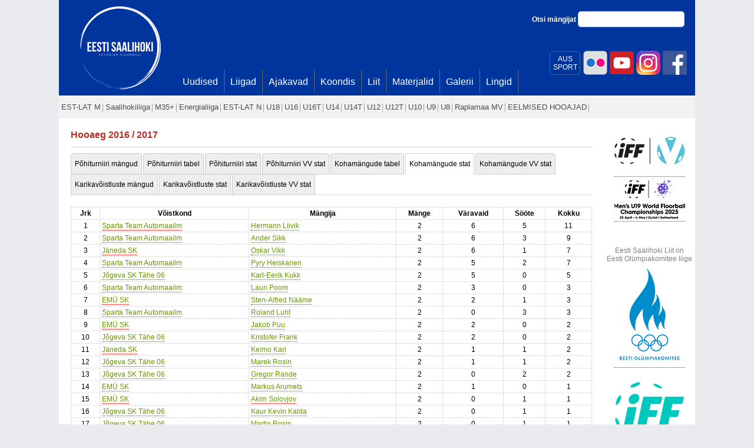

--- FILE ---
content_type: text/html; charset=utf-8
request_url: https://www.saalihoki.ee/Liigad/Liiga.aspx?Hooaeg=10&id=14&tab=kmstat
body_size: 334975
content:

<!DOCTYPE html PUBLIC "-//W3C//DTD XHTML 1.0 Transitional//EN" "http://www.w3.org/TR/xhtml1/DTD/xhtml1-transitional.dtd">
<html xmlns="http://www.w3.org/1999/xhtml">
<head><title>
	Saalihoki.ee
</title>
    
    <style type="text/css">
        #t1, #t2, #t3, #t4, #t5, #t6, #t7, #t8, #t9, #t10
        {
            color: #000 !important;
        }
        table.km
        {
            border-collapse: collapse !important;
            margin-bottom: 20px;
        }
        table.km td
        {
            line-height: 20px;
            font-size: 11px;
            padding-left: 0px;
        }
        .info
        {
            color: #006699;
            font-style: italic;
        }
        .line-left
        {
            border-left: 1px solid red !important;
        }
        .line-right
        {
            border-right: 1px solid red !important;
        }
        .line-top
        {
            border-top: 1px solid red !important;
        }
        .line-bottom
        {
            border-bottom: 1px solid red !important;
        }
        .line-bottom-s
        {
            border-bottom: 1px dotted red !important;
        }
        .line-left, .line-right, .line-top, .line-bottom, .line-bottom-s
        {
            border-color: #006699 !important;
            border-width: 2px !important;
        }
        .to-right
        {
            text-align: right;
            padding-right: 15px;
        }
        .line-bottom-s
        {
            border-width: 1px !important;
        }
        .score
        {
            font-size: 10px !important;
            color: #888 !important;
            padding-left: 5px;
        }
        table.km td input
        {
            width: 90%;
            border: 0px;
            border-left: 0px solid #ccc;
        }
        .w4 td
        {
            width: 25%;
        }
        .w5 td
        {
            width: 20%;
        }
        select
        {
            border: 0px;
            font-size: 11px;
        }
        div.shorten
        {
            padding-right: 20px;
        }

    </style>
        <style type="text/css">
        a {text-decoration:none; border-bottom:1px dotted red; color:#669900;}
    </style>


    <script type="text/javascript">
        var _gaq = _gaq || [];
        _gaq.push(['_setAccount', 'UA-25297102-1']);
        _gaq.push(['_trackPageview']);

        (function () {
            var ga = document.createElement('script'); ga.type = 'text/javascript'; ga.async = true;
            ga.src = ('https:' == document.location.protocol ? 'https://ssl' : 'http://www') + '.google-analytics.com/ga.js';
            var s = document.getElementsByTagName('script')[0]; s.parentNode.insertBefore(ga, s);
        })();
    </script>
    <link href="../Scripts/jquery-ui-1.8.9.custom.css" rel="stylesheet" type="text/css" /><link href="../bootstrap/css/bootstrap.css" rel="stylesheet" type="text/css" />
    <style type="text/css">
        .middle-fb {
            width: 360px;
            float: left;
            clear: none;
            position: absolute;
            margin: 18px 0px 0px 220px;
        }

            .middle-fb a:hover {
                text-decoration: underline;
            }

        .middle-fb-inner {
            color: #3b5998;
            font-size: 18px;
            padding-left: 70px;
            padding-top: 12px;
            padding-bottom: 20px;
            background: url('fb2.png') no-repeat
        }

        .aussport {
            -webkit-border-radius: 5px;
            -moz-border-radius: 5px;
            border-radius: 5px;
            width: 50px;
            float: right;
            text-align: center;
            color: #fff;
            padding-top: 5px;
            padding-bottom:5px;
            margin-top:3px;
            margin-right:3px;
            border: 1px solid #4364a7;
        }
        .aussport:hover {
            background:#fff;
            color:#00359d;
        }
    </style>
<link href="../App_Themes/sh/saalihoki22.css" type="text/css" rel="stylesheet" /><link href="../App_Themes/sh/saalihoki3.css" type="text/css" rel="stylesheet" /><link href="../App_Themes/sh/saalihoki4.css" type="text/css" rel="stylesheet" /></head>
<body>
    <form method="post" action="./Liiga.aspx?Hooaeg=10&amp;id=14&amp;tab=kmstat" id="form1">
<div class="aspNetHidden">
<input type="hidden" name="__EVENTTARGET" id="__EVENTTARGET" value="" />
<input type="hidden" name="__EVENTARGUMENT" id="__EVENTARGUMENT" value="" />
<input type="hidden" name="__VIEWSTATE" id="__VIEWSTATE" value="/[base64]/[base64]/[base64]/[base64]/[base64]/[base64]/aWQ9MjQ3NmRkAgIPFQEAZAIDD2QWAmYPFQEBMmQCBA9kFgJmDxUBATFkAgUPZBYCZg8VAQEwZAIGD2QWAmYPFQEBMWQCDw9kFg5mD2QWAmYPFQECMTVkAgEPZBYCAgEPDxYEHwEFB0VNw5wgU0sfAgUgfi9NZWVza29ubmFkL01lZXNrb25kLmFzcHg/aWQ9NjBkZAICD2QWBAIBDw8WBB8BBQ1Ba2ltIFNvbG92am92HwIFIX4vTWVlc2tvbm5hZC9NYW5naWphLmFzcHg/[base64]/aWQ9NjFkZAICD2QWBAIBDw8WBB8BBRBLYXVyIEtldmluIEthbGRhHwIFIX4vTWVlc2tvbm5hZC9NYW5naWphLmFzcHg/[base64]/[base64]/aWQ9NjBkZAICD2QWBAIBDw8WBB8BBRBTdGVwYW4gS29ub3ZhbG92HwIFIX4vTWVlc2tvbm5hZC9NYW5naWphLmFzcHg/[base64]/[base64]/aWQ9MTYxZGQCAg9kFgQCAQ8PFgQfAQUMRGV2aW4gTWVsc2FzHwIFIX4vTWVlc2tvbm5hZC9NYW5naWphLmFzcHg/aWQ9MjQyOWRkAgIPFQEAZAIDD2QWAmYPFQEBMGQCBA9kFgJmDxUBATBkAgUPZBYCZg8VAQEwZAIGD2QWAmYPFQEBMGQCHQ9kFg5mD2QWAmYPFQECMjlkAgEPZBYCAgEPDxYEHwEFCkrDpG5lZGEgU0sfAgUhfi9NZWVza29ubmFkL01lZXNrb25kLmFzcHg/[base64]/aWQ9NjBkZAICD2QWBAIBDw8WBB8BBQpIYW5uYSBQaWh1HwIFIX4vTWVlc2tvbm5hZC9NYW5naWphLmFzcHg/[base64]/aWQ9MTYyZGQCAg9kFgQCAQ8PFgQfAQUSSGFubmEtTGlpc2EgT2lzcHV1HwIFIX4vTWVlc2tvbm5hZC9NYW5naWphLmFzcHg/[base64]/aWQ9MjQzN2RkAgIPFQEAZAIDD2QWAmYPFQEBMGQCBA9kFgJmDxUBATBkAgUPZBYCZg8VAQEwZAIGD2QWAmYPFQEBMGQCJQ9kFg5mD2QWAmYPFQECMzdkAgEPZBYCAgEPDxYEHwEFB0VNw5wgU0sfAgUgfi9NZWVza29ubmFkL01lZXNrb25kLmFzcHg/[base64]/[base64]/[base64]/[base64]/[base64]/[base64]/aWQ9MTYyZGQCAg9kFgQCAQ8PFgQfAQUPTGl6ZWxsZSBLYXJqYW5lHwIFIX4vTWVlc2tvbm5hZC9NYW5naWphLmFzcHg/[base64]/aWQ9MTYyZGQCAg9kFgQCAQ8PFgQfAQUMTWFpdCBTYXZlbGxpHwIFIX4vTWVlc2tvbm5hZC9NYW5naWphLmFzcHg/aWQ9MjQ0NGRkAgIPFQEAZAIDD2QWAmYPFQEBMGQCBA9kFgJmDxUBATBkAgUPZBYCZg8VAQEwZAIGD2QWAmYPFQEBMGQCNQ9kFg5mD2QWAmYPFQECNTNkAgEPZBYCAgEPDxYEHwEFCkrDpG5lZGEgU0sfAgUhfi9NZWVza29ubmFkL01lZXNrb25kLmFzcHg/aWQ9MTA5ZGQCAg9kFgQCAQ8PFgQfAQUPTWFrc2ltIFLDtWJhbGtvHwIFIX4vTWVlc2tvbm5hZC9NYW5naWphLmFzcHg/aWQ9MjQzMmRkAgIPFQEAZAIDD2QWAmYPFQEBMGQCBA9kFgJmDxUBATBkAgUPZBYCZg8VAQEwZAIGD2QWAmYPFQEBMGQCNg9kFg5mD2QWAmYPFQECNTRkAgEPZBYCAgEPDxYEHwEFCkrDpG5lZGEgU0sfAgUhfi9NZWVza29ubmFkL01lZXNrb25kLmFzcHg/[base64]/[base64]/aWQ9MjQ1MWRkAgIPFQEAZAIDD2QWAmYPFQEBMGQCBA9kFgJmDxUBATBkAgUPZBYCZg8VAQEwZAIGD2QWAmYPFQEBMGQCQQ9kFg5mD2QWAmYPFQECNjVkAgEPZBYCAgEPDxYEHwEFCkrDpG5lZGEgU0sfAgUhfi9NZWVza29ubmFkL01lZXNrb25kLmFzcHg/[base64]/[base64]/[base64]/[base64]/[base64]/[base64]/aWQ9MjEwM2RkAgIPFQEAZAIDD2QWAmYPFQEBMGQCBA9kFgJmDxUBATBkAgUPZBYCZg8VAQEwZAIGD2QWAmYPFQEBMGQCSw9kFg5mD2QWAmYPFQECNzVkAgEPZBYCAgEPDxYEHwEFCkrDpG5lZGEgU0sfAgUhfi9NZWVza29ubmFkL01lZXNrb25kLmFzcHg/[base64]/[base64]/[base64]/[base64]/[base64]/[base64]/[base64]/[base64]/[base64]/[base64]/[base64]/[base64]/[base64]/[base64]/[base64]/[base64]/[base64]/[base64]/[base64]/[base64]/[base64]/[base64]/[base64]/[base64]/aWQ9NTZkZAICD2QWBAIBDw8WBB8BBRBBcnRqb20gS3V6bmV0c292HwIFIX4vTWVlc2tvbm5hZC9NYW5naWphLmFzcHg/aWQ9MTM5OWRkAgIPFQEAZAIDD2QWAmYPFQECMTBkAgQPZBYCZg8VAQIxNmQCBQ9kFgJmDxUBATZkAgYPZBYCZg8VAQIyMmQCCg9kFg5mD2QWAmYPFQECMTBkAgEPZBYCAgEPDxYEHwEFCkrDpG5lZGEgU0sfAgUhfi9NZWVza29ubmFkL01lZXNrb25kLmFzcHg/[base64]/aWQ9NjBkZAICD2QWBAIBDw8WBB8BBRNTdGVuLUFsZnJlZCBOw6TDpG1lHwIFIX4vTWVlc2tvbm5hZC9NYW5naWphLmFzcHg/[base64]/aWQ9NTZkZAICD2QWBAIBDw8WBB8BBQpMYXVyaSBQb29tHwIFIX4vTWVlc2tvbm5hZC9NYW5naWphLmFzcHg/[base64]/aWQ9NjFkZAICD2QWBAIBDw8WBB8BBRBLYXVyIEtldmluIEthbGRhHwIFIX4vTWVlc2tvbm5hZC9NYW5naWphLmFzcHg/aWQ9MTg3M2RkAgIPFQEAZAIDD2QWAmYPFQEBOGQCBA9kFgJmDxUBATZkAgUPZBYCZg8VAQE3ZAIGD2QWAmYPFQECMTNkAg4PZBYOZg9kFgJmDxUBAjE0ZAIBD2QWAgIBDw8WBB8BBQnDhMOkc23DpGUfAgUhfi9NZWVza29ubmFkL01lZXNrb25kLmFzcHg/aWQ9MTYxZGQCAg9kFgQCAQ8PFgQfAQUMRGV2aW4gTWVsc2FzHwIFIX4vTWVlc2tvbm5hZC9NYW5naWphLmFzcHg/[base64]/[base64]/[base64]/aWQ9MTg5NGRkAgIPFQEAZAIDD2QWAmYPFQEBOGQCBA9kFgJmDxUBATVkAgUPZBYCZg8VAQEzZAIGD2QWAmYPFQEBOGQCEg9kFg5mD2QWAmYPFQECMThkAgEPZBYCAgEPDxYEHwEFB0VNw5wgU0sfAgUgfi9NZWVza29ubmFkL01lZXNrb25kLmFzcHg/[base64]/[base64]/[base64]/[base64]/[base64]/[base64]/[base64]/[base64]/[base64]/aWQ9NjFkZAICD2QWBAIBDw8WBB8BBRNLYXNwYXIgSmFhbiBIZWxqYW5kHwIFIX4vTWVlc2tvbm5hZC9NYW5naWphLmFzcHg/aWQ9MjE5M2RkAgIPFQEAZAIDD2QWAmYPFQEBN2QCBA9kFgJmDxUBATNkAgUPZBYCZg8VAQExZAIGD2QWAmYPFQEBNGQCIg9kFg5mD2QWAmYPFQECMzRkAgEPZBYCAgEPDxYEHwEFB0VNw5wgU0sfAgUgfi9NZWVza29ubmFkL01lZXNrb25kLmFzcHg/[base64]/[base64]/[base64]/[base64]/[base64]/aWQ9MjMzNGRkAgIPFQEAZAIDD2QWAmYPFQECMTBkAgQPZBYCZg8VAQEwZAIFD2QWAmYPFQEBMmQCBg9kFgJmDxUBATJkAjEPZBYOZg9kFgJmDxUBAjQ5ZAIBD2QWAgIBDw8WBB8BBQnDhMOkc23DpGUfAgUhfi9NZWVza29ubmFkL01lZXNrb25kLmFzcHg/aWQ9MTYxZGQCAg9kFgQCAQ8PFgQfAQUSUm9sYW5kLVJhbGYgU2FtbWFsHwIFIX4vTWVlc2tvbm5hZC9NYW5naWphLmFzcHg/[base64]/aWQ9MjQzMGRkAgIPFQEAZAIDD2QWAmYPFQEBN2QCBA9kFgJmDxUBATBkAgUPZBYCZg8VAQExZAIGD2QWAmYPFQEBMWQCNQ9kFg5mD2QWAmYPFQECNTNkAgEPZBYCAgEPDxYEHwEFCkrDpG5lZGEgU0sfAgUhfi9NZWVza29ubmFkL01lZXNrb25kLmFzcHg/[base64]/aWQ9MjMzNWRkAgIPFQEAZAIDD2QWAmYPFQEBN2QCBA9kFgJmDxUBATBkAgUPZBYCZg8VAQExZAIGD2QWAmYPFQEBMWQCNw9kFg5mD2QWAmYPFQECNTVkAgEPZBYCAgEPDxYEHwEFCkrDpG5lZGEgU0sfAgUhfi9NZWVza29ubmFkL01lZXNrb25kLmFzcHg/[base64]/[base64]/aWQ9MTA5ZGQCAg9kFgQCAQ8PFgQfAQUMRGF2aWQgTmlzdHJhHwIFIX4vTWVlc2tvbm5hZC9NYW5naWphLmFzcHg/[base64]/aWQ9MjE1N2RkAgIPFQEAZAIDD2QWAmYPFQEBMGQCBA9kFgJmDxUBATBkAgUPZBYCZg8VAQEwZAIGD2QWAmYPFQEBMGQCPg9kFg5mD2QWAmYPFQECNjJkAgEPZBYCAgEPDxYEHwEFB0VNw5wgU0sfAgUgfi9NZWVza29ubmFkL01lZXNrb25kLmFzcHg/[base64]/[base64]/[base64]/[base64]/aWQ9MjQ5MmRkAgIPFQEAZAIDD2QWAmYPFQEBMGQCBA9kFgJmDxUBATBkAgUPZBYCZg8VAQEwZAIGD2QWAmYPFQEBMGQCRQ9kFg5mD2QWAmYPFQECNjlkAgEPZBYCAgEPDxYEHwEFB0VNw5wgU0sfAgUgfi9NZWVza29ubmFkL01lZXNrb25kLmFzcHg/[base64]/[base64]/aWQ9MTYyZGQCAg9kFgQCAQ8PFgQfAQUPQWxiZXJ0IFZpbGliZXJ0HwIFIX4vTWVlc2tvbm5hZC9NYW5naWphLmFzcHg/[base64]/aWQ9MTYyZGQCAg9kFgQCAQ8PFgQfAQUMSmFyZWsgUGlra2VyHwIFIX4vTWVlc2tvbm5hZC9NYW5naWphLmFzcHg/[base64]/[base64]/[base64]/[base64]/aWQ9MjQ1MmRkAgIPFQEAZAIDD2QWAmYPFQEBNmQCBA9kFgJmDxUBATBkAgUPZBYCZg8VAQEwZAIGD2QWAmYPFQEBMGQCVQ9kFg5mD2QWAmYPFQECODVkAgEPZBYCAgEPDxYEHwEFCkrDpG5lZGEgU0sfAgUhfi9NZWVza29ubmFkL01lZXNrb25kLmFzcHg/[base64]/aWQ9MjQ0NmRkAgIPFQEAZAIDD2QWAmYPFQEBNmQCBA9kFgJmDxUBATBkAgUPZBYCZg8VAQEwZAIGD2QWAmYPFQEBMGQCVw9kFg5mD2QWAmYPFQECODdkAgEPZBYCAgEPDxYEHwEFCkrDpG5lZGEgU0sfAgUhfi9NZWVza29ubmFkL01lZXNrb25kLmFzcHg/aWQ9MTA5ZGQCAg9kFgQCAQ8PFgQfAQUPTWFrc2ltIFLDtWJhbGtvHwIFIX4vTWVlc2tvbm5hZC9NYW5naWphLmFzcHg/[base64]/[base64]/aWQ9MjQ3NmRkAgIPFQEAZAIDD2QWAmYPFQEBN2QCBA9kFgJmDxUBATBkAgUPZBYCZg8VAQEwZAIGD2QWAmYPFQEBMGQCWw9kFg5mD2QWAmYPFQECOTFkAgEPZBYCAgEPDxYEHwEFCkrDpG5lZGEgU0sfAgUhfi9NZWVza29ubmFkL01lZXNrb25kLmFzcHg/aWQ9MTA5ZGQCAg9kFgQCAQ8PFgQfAQUPTmlraXRhIEpha292bGV2HwIFIX4vTWVlc2tvbm5hZC9NYW5naWphLmFzcHg/aWQ9MjQzNGRkAgIPFQEAZAIDD2QWAmYPFQEBN2QCBA9kFgJmDxUBATBkAgUPZBYCZg8VAQEwZAIGD2QWAmYPFQEBMGQCXA9kFg5mD2QWAmYPFQECOTJkAgEPZBYCAgEPDxYEHwEFCkrDpG5lZGEgU0sfAgUhfi9NZWVza29ubmFkL01lZXNrb25kLmFzcHg/aWQ9MTA5ZGQCAg9kFgQCAQ8PFgQfAQUPUm9iZXJ0IFNpbGxhbmRpHwIFIX4vTWVlc2tvbm5hZC9NYW5naWphLmFzcHg/[base64]/[base64]/[base64]/[base64]/[base64]/[base64]/aWQ9NjBkZAICD2QWBAIBDw8WBB8BBQpFa2tlIE1hbGtpHwIFIX4vTWVlc2tvbm5hZC9NYW5naWphLmFzcHg/[base64]/[base64]/[base64]/[base64]/[base64]/[base64]/[base64]/[base64]/[base64]/[base64]/aWQ9NTZkZAICD2QWBAIBDw8WBB8BBQpMYXVyaSBQb29tHwIFIX4vTWVlc2tvbm5hZC9NYW5naWphLmFzcHg/[base64]/[base64]/aWQ9MjMzNWRkAgIPFQEAZAIDD2QWAmYPFQEBM2QCBA9kFgJmDxUBATFkAgUPZBYCZg8VAQExZAIGD2QWAmYPFQEBMmQCDQ9kFg5mD2QWAmYPFQECMTNkAgEPZBYCAgEPDxYEHwEFCkrDpG5lZGEgU0sfAgUhfi9NZWVza29ubmFkL01lZXNrb25kLmFzcHg/aWQ9MTA5ZGQCAg9kFgQCAQ8PFgQfAQUPRW1tYS1Mb3R0YSBWaWtrHwIFIX4vTWVlc2tvbm5hZC9NYW5naWphLmFzcHg/aWQ9MTg4NGRkAgIPFQEAZAIDD2QWAmYPFQEBM2QCBA9kFgJmDxUBATBkAgUPZBYCZg8VAQEyZAIGD2QWAmYPFQEBMmQCDg9kFg5mD2QWAmYPFQECMTRkAgEPZBYCAgEPDxYEHwEFB0VNw5wgU0sfAgUgfi9NZWVza29ubmFkL01lZXNrb25kLmFzcHg/aWQ9NjBkZAICD2QWBAIBDw8WBB8BBQ1Ba2ltIFNvbG92am92HwIFIX4vTWVlc2tvbm5hZC9NYW5naWphLmFzcHg/[base64]/[base64]/aWQ9MjMzMmRkAgIPFQEAZAIDD2QWAmYPFQEBM2QCBA9kFgJmDxUBATBkAgUPZBYCZg8VAQExZAIGD2QWAmYPFQEBMWQCFg9kFg5mD2QWAmYPFQECMjJkAgEPZBYCAgEPDxYEHwEFCkrDpG5lZGEgU0sfAgUhfi9NZWVza29ubmFkL01lZXNrb25kLmFzcHg/[base64]/aWQ9MjIwM2RkAgIPFQEAZAIDD2QWAmYPFQEBMGQCBA9kFgJmDxUBATBkAgUPZBYCZg8VAQEwZAIGD2QWAmYPFQEBMGQCHA9kFg5mD2QWAmYPFQECMjhkAgEPZBYCAgEPDxYEHwEFCkrDpG5lZGEgU0sfAgUhfi9NZWVza29ubmFkL01lZXNrb25kLmFzcHg/aWQ9MTA5ZGQCAg9kFgQCAQ8PFgQfAQUMTWlyZWxsIFNhc3NpHwIFIX4vTWVlc2tvbm5hZC9NYW5naWphLmFzcHg/aWQ9MTg4MmRkAgIPFQEAZAIDD2QWAmYPFQEBMGQCBA9kFgJmDxUBATBkAgUPZBYCZg8VAQEwZAIGD2QWAmYPFQEBMGQCHQ9kFg5mD2QWAmYPFQECMjlkAgEPZBYCAgEPDxYEHwEFB0VNw5wgU0sfAgUgfi9NZWVza29ubmFkL01lZXNrb25kLmFzcHg/[base64]/[base64]/[base64]/aWQ9MjMzMGRkAgIPFQEAZAIDD2QWAmYPFQEBMGQCBA9kFgJmDxUBATBkAgUPZBYCZg8VAQEwZAIGD2QWAmYPFQEBMGQCIQ9kFg5mD2QWAmYPFQECMzNkAgEPZBYCAgEPDxYEHwEFB0VNw5wgU0sfAgUgfi9NZWVza29ubmFkL01lZXNrb25kLmFzcHg/aWQ9NjBkZAICD2QWBAIBDw8WBB8BBRNTdGVuLUFsZnJlZCBOw6TDpG1lHwIFIX4vTWVlc2tvbm5hZC9NYW5naWphLmFzcHg/[base64]/[base64]/aWQ9MjMzOWRkAgIPFQEAZAIDD2QWAmYPFQEBM2QCBA9kFgJmDxUBATBkAgUPZBYCZg8VAQEwZAIGD2QWAmYPFQEBMGQCKA9kFg5mD2QWAmYPFQECNDBkAgEPZBYCAgEPDxYEHwEFCkrDpG5lZGEgU0sfAgUhfi9NZWVza29ubmFkL01lZXNrb25kLmFzcHg/[base64]/[base64]/[base64]/[base64]/[base64]/aWQ9MTk0MWRkAgIPFQEAZAIDD2QWAmYPFQEBM2QCBA9kFgJmDxUBATBkAgUPZBYCZg8VAQEwZAIGD2QWAmYPFQEBMGQCMA9kFg5mD2QWAmYPFQECNDhkAgEPZBYCAgEPDxYEHwEFCkrDpG5lZGEgU0sfAgUhfi9NZWVza29ubmFkL01lZXNrb25kLmFzcHg/[base64]/aWQ9MjE5NWRkAgIPFQEAZAIDD2QWAmYPFQEBM2QCBA9kFgJmDxUBATBkAgUPZBYCZg8VAQEwZAIGD2QWAmYPFQEBMGQCMg9kFg5mD2QWAmYPFQECNTBkAgEPZBYCAgEPDxYEHwEFB0VNw5wgU0sfAgUgfi9NZWVza29ubmFkL01lZXNrb25kLmFzcHg/aWQ9NjBkZAICD2QWBAIBDw8WBB8BBRNNYXJ0aW4gSGFubmVzIE51dW1hHwIFIX4vTWVlc2tvbm5hZC9NYW5naWphLmFzcHg/aWQ9MjMyOWRkAgIPFQEAZAIDD2QWAmYPFQEBM2QCBA9kFgJmDxUBATBkAgUPZBYCZg8VAQEwZAIGD2QWAmYPFQEBMGQCMw9kFg5mD2QWAmYPFQECNTFkAgEPZBYCAgEPDxYEHwEFCkrDpG5lZGEgU0sfAgUhfi9NZWVza29ubmFkL01lZXNrb25kLmFzcHg/[base64]/aWQ9MjM0NGRkAgIPFQEAZAIDD2QWAmYPFQEBM2QCBA9kFgJmDxUBATBkAgUPZBYCZg8VAQEwZAIGD2QWAmYPFQEBMGQCNQ9kFg5mD2QWAmYPFQECNTNkAgEPZBYCAgEPDxYEHwEFCkrDpG5lZGEgU0sfAgUhfi9NZWVza29ubmFkL01lZXNrb25kLmFzcHg/[base64]/aWQ9MjE2NWRkAgIPFQEAZAIDD2QWAmYPFQEBM2QCBA9kFgJmDxUBATBkAgUPZBYCZg8VAQEwZAIGD2QWAmYPFQEBMGQCNw9kFg5mD2QWAmYPFQECNTVkAgEPZBYCAgEPDxYEHwEFCkrDpG5lZGEgU0sfAgUhfi9NZWVza29ubmFkL01lZXNrb25kLmFzcHg/aWQ9MTA5ZGQCAg9kFgQCAQ8PFgQfAQUPUm9iZXJ0IFNpbGxhbmRpHwIFIX4vTWVlc2tvbm5hZC9NYW5naWphLmFzcHg/aWQ9MjM0N2RkAgIPFQEAZAIDD2QWAmYPFQEBM2QCBA9kFgJmDxUBATBkAgUPZBYCZg8VAQEwZAIGD2QWAmYPFQEBMGQCOA9kFg5mD2QWAmYPFQECNTZkAgEPZBYCAgEPDxYEHwEFB0VNw5wgU0sfAgUgfi9NZWVza29ubmFkL01lZXNrb25kLmFzcHg/aWQ9NjBkZAICD2QWBAIBDw8WBB8BBRBTdGVwYW4gS29ub3ZhbG92HwIFIX4vTWVlc2tvbm5hZC9NYW5naWphLmFzcHg/aWQ9MjE4OWRkAgIPFQEAZAIDD2QWAmYPFQEBM2QCBA9kFgJmDxUBATBkAgUPZBYCZg8VAQEwZAIGD2QWAmYPFQEBMGQCOQ9kFg5mD2QWAmYPFQECNTdkAgEPZBYCAgEPDxYEHwEFB0VNw5wgU0sfAgUgfi9NZWVza29ubmFkL01lZXNrb25kLmFzcHg/[base64]/[base64]/[base64]/[base64]/5Ep7" />
</div>

<script type="text/javascript">
//<![CDATA[
var theForm = document.forms['form1'];
if (!theForm) {
    theForm = document.form1;
}
function __doPostBack(eventTarget, eventArgument) {
    if (!theForm.onsubmit || (theForm.onsubmit() != false)) {
        theForm.__EVENTTARGET.value = eventTarget;
        theForm.__EVENTARGUMENT.value = eventArgument;
        theForm.submit();
    }
}
//]]>
</script>


<script src="/WebResource.axd?d=xMTcIB_udtRUGfeEAl-UToIcQPablU4ETuT8vhfdo_VllDapH8w7blYAIGoJmP0TcT86mtrPTi6yuGuq_gzOZLtAMk0-a1P-Wmh5AlGvX841&amp;t=637454141640000000" type="text/javascript"></script>


<script src="/ScriptResource.axd?d=THGIYjuXqZPHhUXABGODBwqEUkeuS4VccdPVslbDvz84AHCcQ79noZrZvfXKeRd-VHxezbi2se_-5oBZxvOHT_DWSd07Zz3__LjbO1ArsprrEJraKoT3Z6PRhjicXwfKq-clYNqvS69umVOkMVF7Fsq2n4OhlGcAHGfW1eh0Hh3V2VWAwIKfxfyx9iKzoIXy0&amp;t=2fe674eb" type="text/javascript"></script>
<script type="text/javascript">
//<![CDATA[
if (typeof(Sys) === 'undefined') throw new Error('ASP.NET Ajax client-side framework failed to load.');
//]]>
</script>

<script src="/ScriptResource.axd?d=T252K_WNIA_QjNYtvmhIC9cKPKmTKPHHJCoL7CULiCsI4-iNflUJHFZ2S1eueqGkamSpRe8NbC7cbyPdnMaqYk7uXswuoHL4t9p6fQgFQ0Rzd25D2zPI6nUpDRzN-TZGi-NDvSdnP-olH-W7gLHnAPx4WnpQT6qGmhdi2omCZPquiSVRO8w8l-e4hMUKbwLn0&amp;t=2fe674eb" type="text/javascript"></script>
<script src="../Scripts/saalihoki.js" type="text/javascript"></script>
<script src="../bootstrap/js/jquery-1.7.1.min.js" type="text/javascript"></script>
<script src="../bootstrap/js/jquery-ui-1.8.18.custom.min.js" type="text/javascript"></script>
<script src="../scripts/jquery.hoverIntent.js" type="text/javascript"></script>
<script src="../bootstrap/js/bootstrap-tab.js" type="text/javascript"></script>
<div class="aspNetHidden">

	<input type="hidden" name="__VIEWSTATEGENERATOR" id="__VIEWSTATEGENERATOR" value="149AB8CA" />
	<input type="hidden" name="__EVENTVALIDATION" id="__EVENTVALIDATION" value="/wEdAAhhvUzJIurOnpHI4k+/d7tKjNvs0Nn6BMvfdr0HY625/8EjXug3K6k7HDu6WWrMB6ZnQvqrWm1xU5L3cmTyFbgYtN22z3eKqnjCCJmV19RyV99k8Zkos4FMZgATmYqfj+1VJEXN4/jv84FMmnWGUgZABClWKmn4IjDu3sYe4Gaj+kYMp/KJD4vXyVJltRwpKEQH49nZ5/E0Q7OCvPdWBRsG" />
</div>
        <script type="text/javascript">
//<![CDATA[
Sys.WebForms.PageRequestManager._initialize('ctl00$ctl00$ScriptManager1', 'form1', ['tctl00$ctl00$sisu$contentSisu$ctl00$updLisa','sisu_contentSisu_ctl00_updLisa','tctl00$ctl00$sisu$contentSisu$ctl01$updLisa','sisu_contentSisu_ctl01_updLisa','tctl00$ctl00$sisu$contentSisu$ctl07$updLisa','sisu_contentSisu_ctl07_updLisa','tctl00$ctl00$sisu$contentSisu$ctl09$updGraafik','sisu_contentSisu_ctl09_updGraafik','tctl00$ctl00$sisu$contentSisu$ctl10$updGraafik','sisu_contentSisu_ctl10_updGraafik'], [], [], 90, 'ctl00$ctl00');
//]]>
</script>

        <div id="main">
            <div id="main_inner">
                <div id="main_inner2">
                    <div class="middle-fb">
                        
                    </div>
                    <div class="fb-topd">
                        <a href="http://www.facebook.com/Saalihoki.ee" title="Eesti Saalihoki Liit Facebookis"
                            target="_blank">
                            <img id="imgFb" class="fb-topi" src="../fb.png" alt="Eesti Saalihoki Liit Facebookis" />
                        </a>
                        <a href="https://www.instagram.com/eestisaalihoki/" title="Eesti Saalihoki Liit Instagramis"
                            target="_blank">
                            <img id="Image1" class="fb-topi" src="../instagram.png" alt="Eesti Saalihoki Liit Instagramis" />
                        </a>
                        <a href="https://www.youtube.com/channel/UCrYTnGF8Ya4LIm4H_jHzITA?view_as=subscriber" title="Eesti Saalihoki Liit Youtubes"
                            target="_blank">
                            <img id="Image2" class="fb-topi" src="../youtube.png" alt="Eesti Saalihoki Liit Youtubes" />
                        </a>
                         <a href="https://www.flickr.com/photos/saalihoki/" title="Eesti Saalihoki Liit | Flickr"
                            target="_blank">
                            <img id="Image3" class="fb-topi" src="../flickr.png" alt="Eesti Saalihoki Liit | Flickr" />
                        </a>

                        <a href="https://eadse.ee/koolitus/spordialaliitude-sihtruhmadele/" title="AUS SPORT"
                            target="_blank">
                            <span class="aussport">
                                AUS<br />
                                SPORT
                            </span>
                        </a>

                        <a class="fb-top" href="http://www.facebook.com/Saalihoki.ee" target="_blank" title="Eesti Saalihoki Liit Facebookis">
                             </a>
                    </div>
                    
<div id="logo">
    <a id="TopMenu1_lnkPealeht" href="../"></a>
</div>
<div id="search">
    Otsi mängijat
    <input id="txtSearch" type="text" class="txt-search" />
</div>
<script type="text/javascript">
    $("#txtSearch").keypress(function(e) {
        if (e.keyCode===13) {
            window.location.href = '/Otsi.aspx?u=' + $(this).val();
            return false;
        }
    });
</script>
<div id="menucontainer">
    <div id="mainmenu">
        <div class="bg">
            <ul>
                
                        <li>
                            <a id="TopMenu1_repTopMenu_lnkTop_0" href="../Uudised/Uudised.aspx"><span>Uudised</span></a>
                        </li>
                    
                        <li>
                            <a id="TopMenu1_repTopMenu_lnkTop_1" href="Default.aspx"><span>Liigad</span></a>
                        </li>
                    
                        <li>
                            <a id="TopMenu1_repTopMenu_lnkTop_2" href="../Ajakavad.aspx"><span>Ajakavad</span></a>
                        </li>
                    
                        <li>
                            <a id="TopMenu1_repTopMenu_lnkTop_3" href="../Koondis/Default.aspx"><span>Koondis</span></a>
                        </li>
                    
                        <li>
                            <a id="TopMenu1_repTopMenu_lnkTop_4" href="../Liit/Default.aspx"><span>Liit</span></a>
                        </li>
                    
                        <li>
                            <a id="TopMenu1_repTopMenu_lnkTop_5" href="../Materjalid/Default.aspx"><span>Materjalid</span></a>
                        </li>
                    
                        <li>
                            <a id="TopMenu1_repTopMenu_lnkTop_6" href="../Galerii.aspx"><span>Galerii</span></a>
                        </li>
                    
                        <li>
                            <a id="TopMenu1_repTopMenu_lnkTop_7" href="../Lingid.aspx"><span>Lingid</span></a>
                        </li>
                    
                
            </ul>
        </div>
    </div>
</div>

                    
<div id="secmenu">
    <div class="bg">
        <ul>
            
                    <li class="parent">
                        <a id="SecMenu1_repSecMenu_lnkTop_0" href="EST-LAT-M.aspx"><span>EST-LAT M</span></a>
                        
                    </li>
                
                    <li class="parent">
                        <a id="SecMenu1_repSecMenu_lnkTop_1" href="Saalihokiliiga.aspx"><span>Saalihokiliiga</span></a>
                        
                    </li>
                
                    <li class="parent">
                        <a id="SecMenu1_repSecMenu_lnkTop_2" href="M35.aspx"><span>M35+</span></a>
                        
                    </li>
                
                    <li class="parent">
                        <a id="SecMenu1_repSecMenu_lnkTop_3" href="Energialiiga.aspx"><span>Energialiiga</span></a>
                        
                    </li>
                
                    <li class="parent">
                        <a id="SecMenu1_repSecMenu_lnkTop_4" href="EST-LAT-N.aspx"><span>EST-LAT N</span></a>
                        
                    </li>
                
                    <li class="parent">
                        <a id="SecMenu1_repSecMenu_lnkTop_5" href="Liiga.aspx?id=80"><span>U18</span></a>
                        
                    </li>
                
                    <li class="parent">
                        <a id="SecMenu1_repSecMenu_lnkTop_6" href="Liiga.aspx?id=79"><span>U16</span></a>
                        
                    </li>
                
                    <li class="parent">
                        <a id="SecMenu1_repSecMenu_lnkTop_7" href="U16T.aspx"><span>U16T</span></a>
                        
                    </li>
                
                    <li class="parent">
                        <a id="SecMenu1_repSecMenu_lnkTop_8" href="Liiga.aspx?id=70"><span>U14</span></a>
                        
                    </li>
                
                    <li class="parent">
                        <a id="SecMenu1_repSecMenu_lnkTop_9" href="U14T.aspx"><span>U14T</span></a>
                        
                    </li>
                
                    <li class="parent">
                        <a id="SecMenu1_repSecMenu_lnkTop_10" href="Liiga.aspx?id=77"><span>U12</span></a>
                        
                    </li>
                
                    <li class="parent">
                        <a id="SecMenu1_repSecMenu_lnkTop_11" href="U12T.aspx"><span>U12T</span></a>
                        
                    </li>
                
                    <li class="parent">
                        <a id="SecMenu1_repSecMenu_lnkTop_12" href="U10.aspx"><span>U10</span></a>
                        
                    </li>
                
                    <li class="parent">
                        <a id="SecMenu1_repSecMenu_lnkTop_13" href="U9.aspx"><span>U9</span></a>
                        
                    </li>
                
                    <li class="parent">
                        <a id="SecMenu1_repSecMenu_lnkTop_14" href="U8.aspx"><span>U8</span></a>
                        
                    </li>
                
                    <li class="parent">
                        <a id="SecMenu1_repSecMenu_lnkTop_15" href="Liiga.aspx?id=88"><span>Raplamaa MV</span></a>
                        
                    </li>
                
                    <li class="parent">
                        <a id="SecMenu1_repSecMenu_lnkTop_16" href="History/Default.aspx"><span>EELMISED HOOAJAD</span></a>
                        
                    </li>
                
        </ul>
    </div>
</div>

                    
    <div class="content_wide">
        <div class="content_top">
            

    <h3>Hooaeg 2016 / 2017</h3>
    <div class="hr"></div>
    <div style="margin:0px 10px;">
    <ul id="tab" class="nav nav-tabs statnav" style="margin: 10px !important;">
        <li id="sisu_contentSisu_tab1"><a href="#games" data-toggle="tab" id="t1">Põhiturniiri mängud</a></li>
        <li id="sisu_contentSisu_tab2"><a href="#tabel" data-toggle="tab" id="t2">Põhiturniiri tabel</a></li>
        <li id="sisu_contentSisu_tab3"><a href="#stat" data-toggle="tab" id="t3">Põhiturniiri stat</a></li>
        <li id="sisu_contentSisu_tab4"><a href="#vv" data-toggle="tab" id="t4">Põhiturniiri VV stat</a></li>

        <li id="sisu_contentSisu_tab5"><a href="#km" data-toggle="tab" id="t5">Kohamängude tabel</a></li>
        <li id="sisu_contentSisu_tab6" class="active"><a href="#kmstat" data-toggle="tab" id="t6">Kohamängude stat</a></li>
        <li id="sisu_contentSisu_tab7"><a href="#vvkm" data-toggle="tab" id="t7">Kohamängude VV stat</a></li>
        
        <li id="sisu_contentSisu_tab8"><a href="#kvgames" data-toggle="tab" id="t8">Karikavõistluste mängud</a></li>
        <li id="sisu_contentSisu_tab9"><a href="#kvstat" data-toggle="tab" id="t9">Karikavõistluste stat</a></li>
        <li id="sisu_contentSisu_tab10"><a href="#kvvv" data-toggle="tab" id="t10">Karikavõistluste VV stat</a></li>
        
        
        
    </ul>
    
    <div id="myTabContent" class="tab-content" style="padding: 10px !important;">
        <div class="tab-pane fade" id="km">
            <div class="shorten">
            <div id="sisu_contentSisu_ctl09_updGraafik">
	
        
        <table id="sisu_contentSisu_ctl09_tblLisatabel2_OnTop" style="width:100%;">

	</table>
        <table id="sisu_contentSisu_ctl09_tbl" class="km w4" style="width:100%;">
		<tr>
			<td class="line-bottom" style="width:25%;">Sparta Team Automaailm</td><td class=" info" style="width:25%;">&nbsp;</td><td class=" info" style="width:25%;">&nbsp;</td><td class=" info" style="width:25%;">&nbsp;</td>
		</tr><tr>
			<td class="line-right info" style="width:25%;">&nbsp;</td><td class="line-bottom" style="width:25%;">Sparta Team Automaailm</td><td class=" info" style="width:25%;">&nbsp;</td><td class=" info" style="width:25%;">&nbsp;</td>
		</tr><tr>
			<td class="line-bottom line-right" style="width:25%;">Jäneda SK</td><td class="line-right score" style="width:25%;"><a href="../Live/?id=FtVMXP6ElCY=&amp;cr=1" target="_blank" style="color:Red;">10-3</a></td><td class=" info" style="width:25%;">&nbsp;</td><td class=" info" style="width:25%;">&nbsp;</td>
		</tr><tr>
			<td class="line-bottom" style="width:25%;">Jõgeva SK Tähe 06</td><td class="line-right info" style="width:25%;">&nbsp;</td><td class="line-bottom" style="width:25%;">Sparta Team Automaailm</td><td class=" info" style="width:25%;">&nbsp;</td>
		</tr><tr>
			<td class="line-right info" style="width:25%;">&nbsp;</td><td class="line-bottom line-right" style="width:25%;">Jõgeva SK Tähe 06</td><td class="score" style="width:25%;"><a href="../Live/?id=wlySqdC69Uc=&amp;cr=1" target="_blank" style="color:Red;">10-4</a></td><td class=" info" style="width:25%;">&nbsp;</td>
		</tr><tr>
			<td class="line-bottom line-right" style="width:25%;">EMÜ SK</td><td class="score" style="width:25%;"><a href="../Live/?id=MIy383A2hEI=&amp;cr=1" target="_blank" style="color:Red;">4-2</a></td><td class=" info" style="width:25%;">&nbsp;</td><td class=" info" style="width:25%;">&nbsp;</td>
		</tr>
	</table>
        <table id="sisu_contentSisu_ctl09_tbl2" class="km w4" style="width:100%;">
		<tr>
			<td class="line-bottom" style="width:20%;">Jäneda SK</td><td class=" info" style="width:20%;">&nbsp;</td><td class=" info" style="width:20%;">&nbsp;</td><td class=" info" style="width:20%;">&nbsp;</td><td class=" info" style="width:20%;">&nbsp;</td>
		</tr><tr>
			<td class="line-right info" style="width:20%;">&nbsp;</td><td class="line-bottom" style="width:20%;">Jäneda SK</td><td class=" info" style="width:20%;">&nbsp;</td><td class=" info" style="width:20%;">&nbsp;</td><td class=" info" style="width:20%;">&nbsp;</td>
		</tr><tr>
			<td class="line-bottom line-right" style="width:20%;">EMÜ SK</td><td class="score" style="width:20%;"><a href="../Live/?id=Tb1OLGzAcNw=&amp;cr=1" target="_blank" style="color:Red;">4-3  KV</a></td><td class=" info" style="width:20%;">&nbsp;</td><td class=" info" style="width:20%;">&nbsp;</td><td class=" info" style="width:20%;">&nbsp;</td>
		</tr>
	</table>
        <table id="sisu_contentSisu_ctl09_tbl3" class="km w4" style="width:100%;">

	</table>
        <table id="sisu_contentSisu_ctl09_tblNextLevel" style="width:100%;">

	</table>
        <table id="sisu_contentSisu_ctl09_tblNextLevel2" style="width:100%;">

	</table>
        <table id="sisu_contentSisu_ctl09_tbl4" class="km w4" style="width:100%;">
		<tr>
			<td class="to-right" style="width:25%;"></td><td class="line-bottom-s" style="width:25%;">Sparta Team Automaailm</td><td style="width:25%;">&nbsp;</td><td style="width:25%;">&nbsp;</td>
		</tr><tr>
			<td class="to-right" style="width:25%;"></td><td class="line-bottom-s" style="width:25%;">Jõgeva SK Tähe 06</td><td style="width:25%;">&nbsp;</td><td style="width:25%;">&nbsp;</td>
		</tr><tr>
			<td class="to-right" style="width:25%;"></td><td class="line-bottom-s" style="width:25%;">Jäneda SK</td><td style="width:25%;">&nbsp;</td><td style="width:25%;">&nbsp;</td>
		</tr><tr>
			<td class="to-right" style="width:25%;"></td><td class="line-bottom-s" style="width:25%;">EMÜ SK</td><td style="width:25%;">&nbsp;</td><td style="width:25%;">&nbsp;</td>
		</tr><tr>
			<td class="to-right" style="width:25%;"></td><td class="line-bottom-s" style="width:25%;">HK Kaigas/Kehtna PK</td><td style="width:25%;">&nbsp;</td><td style="width:25%;">&nbsp;</td>
		</tr><tr>
			<td class="to-right" style="width:25%;"></td><td class="line-bottom-s" style="width:25%;">Ääsmäe</td><td style="width:25%;">&nbsp;</td><td style="width:25%;">&nbsp;</td>
		</tr><tr>
			<td class="to-right" style="width:25%;"></td><td class="line-bottom-s" style="width:25%;"></td><td style="width:25%;">&nbsp;</td><td style="width:25%;">&nbsp;</td>
		</tr><tr>
			<td class="to-right" style="width:25%;"></td><td class="line-bottom-s" style="width:25%;"></td><td style="width:25%;">&nbsp;</td><td style="width:25%;">&nbsp;</td>
		</tr>
	</table>
        
    
</div>

            </div>
        </div>
        <div class="tab-pane fade" id="kmstat">
            <div class="shorten">
            
<div>
	<table class="tabel" cellspacing="0" rules="all" border="1" id="sisu_contentSisu_ctl11_gridMangijad" style="border-collapse:collapse;">
		<tr>
			<th scope="col">Jrk</th><th scope="col">Võistkond</th><th scope="col">Mängija</th><th scope="col">Mänge</th><th scope="col">Väravaid</th><th scope="col">Sööte</th><th scope="col">Kokku</th>
		</tr><tr>
			<td align="center">
                1
            </td><td>
                <a id="sisu_contentSisu_ctl11_gridMangijad_lnkMeeskond_0" href="../Meeskonnad/Meeskond.aspx?id=56">Sparta Team Automaailm</a>
            </td><td>
                <a id="sisu_contentSisu_ctl11_gridMangijad_lnkMangija_0" href="../Meeskonnad/Mangija.aspx?id=1897">Hermann Liivik</a>
                
            </td><td align="center">
                2
            </td><td align="center">
                6
            </td><td align="center">
                5
            </td><td align="center">
                11
            </td>
		</tr><tr>
			<td align="center">
                2
            </td><td>
                <a id="sisu_contentSisu_ctl11_gridMangijad_lnkMeeskond_1" href="../Meeskonnad/Meeskond.aspx?id=56">Sparta Team Automaailm</a>
            </td><td>
                <a id="sisu_contentSisu_ctl11_gridMangijad_lnkMangija_1" href="../Meeskonnad/Mangija.aspx?id=1864">Ander Sikk</a>
                
            </td><td align="center">
                2
            </td><td align="center">
                6
            </td><td align="center">
                3
            </td><td align="center">
                9
            </td>
		</tr><tr>
			<td align="center">
                3
            </td><td>
                <a id="sisu_contentSisu_ctl11_gridMangijad_lnkMeeskond_2" href="../Meeskonnad/Meeskond.aspx?id=109">Jäneda SK</a>
            </td><td>
                <a id="sisu_contentSisu_ctl11_gridMangijad_lnkMangija_2" href="../Meeskonnad/Mangija.aspx?id=1674">Oskar Vikk</a>
                
            </td><td align="center">
                2
            </td><td align="center">
                6
            </td><td align="center">
                1
            </td><td align="center">
                7
            </td>
		</tr><tr>
			<td align="center">
                4
            </td><td>
                <a id="sisu_contentSisu_ctl11_gridMangijad_lnkMeeskond_3" href="../Meeskonnad/Meeskond.aspx?id=56">Sparta Team Automaailm</a>
            </td><td>
                <a id="sisu_contentSisu_ctl11_gridMangijad_lnkMangija_3" href="../Meeskonnad/Mangija.aspx?id=2217">Pyry Heiskanen</a>
                
            </td><td align="center">
                2
            </td><td align="center">
                5
            </td><td align="center">
                2
            </td><td align="center">
                7
            </td>
		</tr><tr>
			<td align="center">
                5
            </td><td>
                <a id="sisu_contentSisu_ctl11_gridMangijad_lnkMeeskond_4" href="../Meeskonnad/Meeskond.aspx?id=61">Jõgeva SK Tähe 06</a>
            </td><td>
                <a id="sisu_contentSisu_ctl11_gridMangijad_lnkMangija_4" href="../Meeskonnad/Mangija.aspx?id=2196">Karl-Eerik Kukk</a>
                
            </td><td align="center">
                2
            </td><td align="center">
                5
            </td><td align="center">
                0
            </td><td align="center">
                5
            </td>
		</tr><tr>
			<td align="center">
                6
            </td><td>
                <a id="sisu_contentSisu_ctl11_gridMangijad_lnkMeeskond_5" href="../Meeskonnad/Meeskond.aspx?id=56">Sparta Team Automaailm</a>
            </td><td>
                <a id="sisu_contentSisu_ctl11_gridMangijad_lnkMangija_5" href="../Meeskonnad/Mangija.aspx?id=2267">Lauri Poom</a>
                
            </td><td align="center">
                2
            </td><td align="center">
                3
            </td><td align="center">
                0
            </td><td align="center">
                3
            </td>
		</tr><tr>
			<td align="center">
                7
            </td><td>
                <a id="sisu_contentSisu_ctl11_gridMangijad_lnkMeeskond_6" href="../Meeskonnad/Meeskond.aspx?id=60">EMÜ SK</a>
            </td><td>
                <a id="sisu_contentSisu_ctl11_gridMangijad_lnkMangija_6" href="../Meeskonnad/Mangija.aspx?id=2158">Sten-Alfred Nääme</a>
                
            </td><td align="center">
                2
            </td><td align="center">
                2
            </td><td align="center">
                1
            </td><td align="center">
                3
            </td>
		</tr><tr>
			<td align="center">
                8
            </td><td>
                <a id="sisu_contentSisu_ctl11_gridMangijad_lnkMeeskond_7" href="../Meeskonnad/Meeskond.aspx?id=56">Sparta Team Automaailm</a>
            </td><td>
                <a id="sisu_contentSisu_ctl11_gridMangijad_lnkMangija_7" href="../Meeskonnad/Mangija.aspx?id=1894">Roland Luht</a>
                
            </td><td align="center">
                2
            </td><td align="center">
                0
            </td><td align="center">
                3
            </td><td align="center">
                3
            </td>
		</tr><tr>
			<td align="center">
                9
            </td><td>
                <a id="sisu_contentSisu_ctl11_gridMangijad_lnkMeeskond_8" href="../Meeskonnad/Meeskond.aspx?id=60">EMÜ SK</a>
            </td><td>
                <a id="sisu_contentSisu_ctl11_gridMangijad_lnkMangija_8" href="../Meeskonnad/Mangija.aspx?id=2333">Jakob Puu</a>
                
            </td><td align="center">
                2
            </td><td align="center">
                2
            </td><td align="center">
                0
            </td><td align="center">
                2
            </td>
		</tr><tr>
			<td align="center">
                10
            </td><td>
                <a id="sisu_contentSisu_ctl11_gridMangijad_lnkMeeskond_9" href="../Meeskonnad/Meeskond.aspx?id=61">Jõgeva SK Tähe 06</a>
            </td><td>
                <a id="sisu_contentSisu_ctl11_gridMangijad_lnkMangija_9" href="../Meeskonnad/Mangija.aspx?id=1681">Kristofer Frank</a>
                
            </td><td align="center">
                2
            </td><td align="center">
                2
            </td><td align="center">
                0
            </td><td align="center">
                2
            </td>
		</tr><tr>
			<td align="center">
                11
            </td><td>
                <a id="sisu_contentSisu_ctl11_gridMangijad_lnkMeeskond_10" href="../Meeskonnad/Meeskond.aspx?id=109">Jäneda SK</a>
            </td><td>
                <a id="sisu_contentSisu_ctl11_gridMangijad_lnkMangija_10" href="../Meeskonnad/Mangija.aspx?id=2482">Keimo Kari</a>
                
            </td><td align="center">
                2
            </td><td align="center">
                1
            </td><td align="center">
                1
            </td><td align="center">
                2
            </td>
		</tr><tr>
			<td align="center">
                12
            </td><td>
                <a id="sisu_contentSisu_ctl11_gridMangijad_lnkMeeskond_11" href="../Meeskonnad/Meeskond.aspx?id=61">Jõgeva SK Tähe 06</a>
            </td><td>
                <a id="sisu_contentSisu_ctl11_gridMangijad_lnkMangija_11" href="../Meeskonnad/Mangija.aspx?id=2195">Marek Rosin</a>
                
            </td><td align="center">
                2
            </td><td align="center">
                1
            </td><td align="center">
                1
            </td><td align="center">
                2
            </td>
		</tr><tr>
			<td align="center">
                13
            </td><td>
                <a id="sisu_contentSisu_ctl11_gridMangijad_lnkMeeskond_12" href="../Meeskonnad/Meeskond.aspx?id=61">Jõgeva SK Tähe 06</a>
            </td><td>
                <a id="sisu_contentSisu_ctl11_gridMangijad_lnkMangija_12" href="../Meeskonnad/Mangija.aspx?id=2194">Gregor Rande</a>
                
            </td><td align="center">
                2
            </td><td align="center">
                0
            </td><td align="center">
                2
            </td><td align="center">
                2
            </td>
		</tr><tr>
			<td align="center">
                14
            </td><td>
                <a id="sisu_contentSisu_ctl11_gridMangijad_lnkMeeskond_13" href="../Meeskonnad/Meeskond.aspx?id=60">EMÜ SK</a>
            </td><td>
                <a id="sisu_contentSisu_ctl11_gridMangijad_lnkMangija_13" href="../Meeskonnad/Mangija.aspx?id=2476">Markus Arumets</a>
                
            </td><td align="center">
                2
            </td><td align="center">
                1
            </td><td align="center">
                0
            </td><td align="center">
                1
            </td>
		</tr><tr>
			<td align="center">
                15
            </td><td>
                <a id="sisu_contentSisu_ctl11_gridMangijad_lnkMeeskond_14" href="../Meeskonnad/Meeskond.aspx?id=60">EMÜ SK</a>
            </td><td>
                <a id="sisu_contentSisu_ctl11_gridMangijad_lnkMangija_14" href="../Meeskonnad/Mangija.aspx?id=1889">Akim Solovjov</a>
                
            </td><td align="center">
                2
            </td><td align="center">
                0
            </td><td align="center">
                1
            </td><td align="center">
                1
            </td>
		</tr><tr>
			<td align="center">
                16
            </td><td>
                <a id="sisu_contentSisu_ctl11_gridMangijad_lnkMeeskond_15" href="../Meeskonnad/Meeskond.aspx?id=61">Jõgeva SK Tähe 06</a>
            </td><td>
                <a id="sisu_contentSisu_ctl11_gridMangijad_lnkMangija_15" href="../Meeskonnad/Mangija.aspx?id=1873">Kaur Kevin Kalda</a>
                
            </td><td align="center">
                2
            </td><td align="center">
                0
            </td><td align="center">
                1
            </td><td align="center">
                1
            </td>
		</tr><tr>
			<td align="center">
                17
            </td><td>
                <a id="sisu_contentSisu_ctl11_gridMangijad_lnkMeeskond_16" href="../Meeskonnad/Meeskond.aspx?id=61">Jõgeva SK Tähe 06</a>
            </td><td>
                <a id="sisu_contentSisu_ctl11_gridMangijad_lnkMangija_16" href="../Meeskonnad/Mangija.aspx?id=2203">Martin Rosin</a>
                
            </td><td align="center">
                2
            </td><td align="center">
                0
            </td><td align="center">
                1
            </td><td align="center">
                1
            </td>
		</tr><tr>
			<td align="center">
                18
            </td><td>
                <a id="sisu_contentSisu_ctl11_gridMangijad_lnkMeeskond_17" href="../Meeskonnad/Meeskond.aspx?id=56">Sparta Team Automaailm</a>
            </td><td>
                <a id="sisu_contentSisu_ctl11_gridMangijad_lnkMangija_17" href="../Meeskonnad/Mangija.aspx?id=1896">Paul Vahi</a>
                
            </td><td align="center">
                2
            </td><td align="center">
                0
            </td><td align="center">
                1
            </td><td align="center">
                1
            </td>
		</tr><tr>
			<td align="center">
                19
            </td><td>
                <a id="sisu_contentSisu_ctl11_gridMangijad_lnkMeeskond_18" href="../Meeskonnad/Meeskond.aspx?id=56">Sparta Team Automaailm</a>
            </td><td>
                <a id="sisu_contentSisu_ctl11_gridMangijad_lnkMangija_18" href="../Meeskonnad/Mangija.aspx?id=697">Robin Savi</a>
                
            </td><td align="center">
                2
            </td><td align="center">
                0
            </td><td align="center">
                1
            </td><td align="center">
                1
            </td>
		</tr><tr>
			<td align="center">
                20
            </td><td>
                <a id="sisu_contentSisu_ctl11_gridMangijad_lnkMeeskond_19" href="../Meeskonnad/Meeskond.aspx?id=60">EMÜ SK</a>
            </td><td>
                <a id="sisu_contentSisu_ctl11_gridMangijad_lnkMangija_19" href="../Meeskonnad/Mangija.aspx?id=2189">Stepan Konovalov</a>
                
            </td><td align="center">
                2
            </td><td align="center">
                0
            </td><td align="center">
                1
            </td><td align="center">
                1
            </td>
		</tr><tr>
			<td align="center">
                21
            </td><td>
                <a id="sisu_contentSisu_ctl11_gridMangijad_lnkMeeskond_20" href="../Meeskonnad/Meeskond.aspx?id=56">Sparta Team Automaailm</a>
            </td><td>
                <a id="sisu_contentSisu_ctl11_gridMangijad_lnkMangija_20" href="../Meeskonnad/Mangija.aspx?id=2269">Weeti Eevert Tiihonen</a>
                
            </td><td align="center">
                2
            </td><td align="center">
                0
            </td><td align="center">
                1
            </td><td align="center">
                1
            </td>
		</tr><tr>
			<td align="center">
                22
            </td><td>
                <a id="sisu_contentSisu_ctl11_gridMangijad_lnkMeeskond_21" href="../Meeskonnad/Meeskond.aspx?id=161">Ääsmäe</a>
            </td><td>
                <a id="sisu_contentSisu_ctl11_gridMangijad_lnkMangija_21" href="../Meeskonnad/Mangija.aspx?id=2112">Aaron Hakkaja</a>
                
            </td><td align="center">
                0
            </td><td align="center">
                0
            </td><td align="center">
                0
            </td><td align="center">
                0
            </td>
		</tr><tr>
			<td align="center">
                23
            </td><td>
                <a id="sisu_contentSisu_ctl11_gridMangijad_lnkMeeskond_22" href="../Meeskonnad/Meeskond.aspx?id=162">HK Kaigas/Kehtna PK</a>
            </td><td>
                <a id="sisu_contentSisu_ctl11_gridMangijad_lnkMangija_22" href="../Meeskonnad/Mangija.aspx?id=2435">Albert Vilibert</a>
                
            </td><td align="center">
                0
            </td><td align="center">
                0
            </td><td align="center">
                0
            </td><td align="center">
                0
            </td>
		</tr><tr>
			<td align="center">
                24
            </td><td>
                <a id="sisu_contentSisu_ctl11_gridMangijad_lnkMeeskond_23" href="../Meeskonnad/Meeskond.aspx?id=162">HK Kaigas/Kehtna PK</a>
            </td><td>
                <a id="sisu_contentSisu_ctl11_gridMangijad_lnkMangija_23" href="../Meeskonnad/Mangija.aspx?id=2452">Allan Zubov</a>
                
            </td><td align="center">
                0
            </td><td align="center">
                0
            </td><td align="center">
                0
            </td><td align="center">
                0
            </td>
		</tr><tr>
			<td align="center">
                25
            </td><td>
                <a id="sisu_contentSisu_ctl11_gridMangijad_lnkMeeskond_24" href="../Meeskonnad/Meeskond.aspx?id=162">HK Kaigas/Kehtna PK</a>
            </td><td>
                <a id="sisu_contentSisu_ctl11_gridMangijad_lnkMangija_24" href="../Meeskonnad/Mangija.aspx?id=2441">Angelik Jors</a>
                
            </td><td align="center">
                0
            </td><td align="center">
                0
            </td><td align="center">
                0
            </td><td align="center">
                0
            </td>
		</tr><tr>
			<td align="center">
                26
            </td><td>
                <a id="sisu_contentSisu_ctl11_gridMangijad_lnkMeeskond_25" href="../Meeskonnad/Meeskond.aspx?id=162">HK Kaigas/Kehtna PK</a>
            </td><td>
                <a id="sisu_contentSisu_ctl11_gridMangijad_lnkMangija_25" href="../Meeskonnad/Mangija.aspx?id=2449">Dagne Oidsalu</a>
                
            </td><td align="center">
                0
            </td><td align="center">
                0
            </td><td align="center">
                0
            </td><td align="center">
                0
            </td>
		</tr><tr>
			<td align="center">
                27
            </td><td>
                <a id="sisu_contentSisu_ctl11_gridMangijad_lnkMeeskond_26" href="../Meeskonnad/Meeskond.aspx?id=109">Jäneda SK</a>
            </td><td>
                <a id="sisu_contentSisu_ctl11_gridMangijad_lnkMangija_26" href="../Meeskonnad/Mangija.aspx?id=2343">David Nistra</a>
                (Duubel)
            </td><td align="center">
                0
            </td><td align="center">
                0
            </td><td align="center">
                0
            </td><td align="center">
                0
            </td>
		</tr><tr>
			<td align="center">
                28
            </td><td>
                <a id="sisu_contentSisu_ctl11_gridMangijad_lnkMeeskond_27" href="../Meeskonnad/Meeskond.aspx?id=161">Ääsmäe</a>
            </td><td>
                <a id="sisu_contentSisu_ctl11_gridMangijad_lnkMangija_27" href="../Meeskonnad/Mangija.aspx?id=2429">Devin Melsas</a>
                
            </td><td align="center">
                0
            </td><td align="center">
                0
            </td><td align="center">
                0
            </td><td align="center">
                0
            </td>
		</tr><tr>
			<td align="center">
                29
            </td><td>
                <a id="sisu_contentSisu_ctl11_gridMangijad_lnkMeeskond_28" href="../Meeskonnad/Meeskond.aspx?id=109">Jäneda SK</a>
            </td><td>
                <a id="sisu_contentSisu_ctl11_gridMangijad_lnkMangija_28" href="../Meeskonnad/Mangija.aspx?id=2433">Dimitri Rõbalko</a>
                
            </td><td align="center">
                0
            </td><td align="center">
                0
            </td><td align="center">
                0
            </td><td align="center">
                0
            </td>
		</tr><tr>
			<td align="center">
                30
            </td><td>
                <a id="sisu_contentSisu_ctl11_gridMangijad_lnkMeeskond_29" href="../Meeskonnad/Meeskond.aspx?id=109">Jäneda SK</a>
            </td><td>
                <a id="sisu_contentSisu_ctl11_gridMangijad_lnkMangija_29" href="../Meeskonnad/Mangija.aspx?id=2339">Erik Piirsalu</a>
                (Duubel)
            </td><td align="center">
                0
            </td><td align="center">
                0
            </td><td align="center">
                0
            </td><td align="center">
                0
            </td>
		</tr><tr>
			<td align="center">
                31
            </td><td>
                <a id="sisu_contentSisu_ctl11_gridMangijad_lnkMeeskond_30" href="../Meeskonnad/Meeskond.aspx?id=60">EMÜ SK</a>
            </td><td>
                <a id="sisu_contentSisu_ctl11_gridMangijad_lnkMangija_30" href="../Meeskonnad/Mangija.aspx?id=2157">Even Tristan Brikker</a>
                
            </td><td align="center">
                0
            </td><td align="center">
                0
            </td><td align="center">
                0
            </td><td align="center">
                0
            </td>
		</tr><tr>
			<td align="center">
                32
            </td><td>
                <a id="sisu_contentSisu_ctl11_gridMangijad_lnkMeeskond_31" href="../Meeskonnad/Meeskond.aspx?id=109">Jäneda SK</a>
            </td><td>
                <a id="sisu_contentSisu_ctl11_gridMangijad_lnkMangija_31" href="../Meeskonnad/Mangija.aspx?id=2340">Feliks Uiboaed</a>
                (Duubel)
            </td><td align="center">
                0
            </td><td align="center">
                0
            </td><td align="center">
                0
            </td><td align="center">
                0
            </td>
		</tr><tr>
			<td align="center">
                33
            </td><td>
                <a id="sisu_contentSisu_ctl11_gridMangijad_lnkMeeskond_32" href="../Meeskonnad/Meeskond.aspx?id=60">EMÜ SK</a>
            </td><td>
                <a id="sisu_contentSisu_ctl11_gridMangijad_lnkMangija_32" href="../Meeskonnad/Mangija.aspx?id=2170">Hanna Pihu</a>
                
            </td><td align="center">
                0
            </td><td align="center">
                0
            </td><td align="center">
                0
            </td><td align="center">
                0
            </td>
		</tr><tr>
			<td align="center">
                34
            </td><td>
                <a id="sisu_contentSisu_ctl11_gridMangijad_lnkMeeskond_33" href="../Meeskonnad/Meeskond.aspx?id=162">HK Kaigas/Kehtna PK</a>
            </td><td>
                <a id="sisu_contentSisu_ctl11_gridMangijad_lnkMangija_33" href="../Meeskonnad/Mangija.aspx?id=2445">Hanna-Liisa Oispuu</a>
                
            </td><td align="center">
                0
            </td><td align="center">
                0
            </td><td align="center">
                0
            </td><td align="center">
                0
            </td>
		</tr><tr>
			<td align="center">
                35
            </td><td>
                <a id="sisu_contentSisu_ctl11_gridMangijad_lnkMeeskond_34" href="../Meeskonnad/Meeskond.aspx?id=161">Ääsmäe</a>
            </td><td>
                <a id="sisu_contentSisu_ctl11_gridMangijad_lnkMangija_34" href="../Meeskonnad/Mangija.aspx?id=2430">Henri Illisson</a>
                
            </td><td align="center">
                0
            </td><td align="center">
                0
            </td><td align="center">
                0
            </td><td align="center">
                0
            </td>
		</tr><tr>
			<td align="center">
                36
            </td><td>
                <a id="sisu_contentSisu_ctl11_gridMangijad_lnkMeeskond_35" href="../Meeskonnad/Meeskond.aspx?id=162">HK Kaigas/Kehtna PK</a>
            </td><td>
                <a id="sisu_contentSisu_ctl11_gridMangijad_lnkMangija_35" href="../Meeskonnad/Mangija.aspx?id=2437">Hugo Särev</a>
                
            </td><td align="center">
                0
            </td><td align="center">
                0
            </td><td align="center">
                0
            </td><td align="center">
                0
            </td>
		</tr><tr>
			<td align="center">
                37
            </td><td>
                <a id="sisu_contentSisu_ctl11_gridMangijad_lnkMeeskond_36" href="../Meeskonnad/Meeskond.aspx?id=60">EMÜ SK</a>
            </td><td>
                <a id="sisu_contentSisu_ctl11_gridMangijad_lnkMangija_36" href="../Meeskonnad/Mangija.aspx?id=2163">Jaagup Penu</a>
                
            </td><td align="center">
                0
            </td><td align="center">
                0
            </td><td align="center">
                0
            </td><td align="center">
                0
            </td>
		</tr><tr>
			<td align="center">
                38
            </td><td>
                <a id="sisu_contentSisu_ctl11_gridMangijad_lnkMeeskond_37" href="../Meeskonnad/Meeskond.aspx?id=161">Ääsmäe</a>
            </td><td>
                <a id="sisu_contentSisu_ctl11_gridMangijad_lnkMangija_37" href="../Meeskonnad/Mangija.aspx?id=2107">Jaak Lilleberg</a>
                
            </td><td align="center">
                0
            </td><td align="center">
                0
            </td><td align="center">
                0
            </td><td align="center">
                0
            </td>
		</tr><tr>
			<td align="center">
                39
            </td><td>
                <a id="sisu_contentSisu_ctl11_gridMangijad_lnkMeeskond_38" href="../Meeskonnad/Meeskond.aspx?id=162">HK Kaigas/Kehtna PK</a>
            </td><td>
                <a id="sisu_contentSisu_ctl11_gridMangijad_lnkMangija_38" href="../Meeskonnad/Mangija.aspx?id=2450">Jarek Pikker</a>
                
            </td><td align="center">
                0
            </td><td align="center">
                0
            </td><td align="center">
                0
            </td><td align="center">
                0
            </td>
		</tr><tr>
			<td align="center">
                40
            </td><td>
                <a id="sisu_contentSisu_ctl11_gridMangijad_lnkMeeskond_39" href="../Meeskonnad/Meeskond.aspx?id=109">Jäneda SK</a>
            </td><td>
                <a id="sisu_contentSisu_ctl11_gridMangijad_lnkMangija_39" href="../Meeskonnad/Mangija.aspx?id=2350">Johann-Peter Grave</a>
                
            </td><td align="center">
                0
            </td><td align="center">
                0
            </td><td align="center">
                0
            </td><td align="center">
                0
            </td>
		</tr><tr>
			<td align="center">
                41
            </td><td>
                <a id="sisu_contentSisu_ctl11_gridMangijad_lnkMeeskond_40" href="../Meeskonnad/Meeskond.aspx?id=161">Ääsmäe</a>
            </td><td>
                <a id="sisu_contentSisu_ctl11_gridMangijad_lnkMangija_40" href="../Meeskonnad/Mangija.aspx?id=2101">Juhan Reimal</a>
                
            </td><td align="center">
                0
            </td><td align="center">
                0
            </td><td align="center">
                0
            </td><td align="center">
                0
            </td>
		</tr><tr>
			<td align="center">
                42
            </td><td>
                <a id="sisu_contentSisu_ctl11_gridMangijad_lnkMeeskond_41" href="../Meeskonnad/Meeskond.aspx?id=162">HK Kaigas/Kehtna PK</a>
            </td><td>
                <a id="sisu_contentSisu_ctl11_gridMangijad_lnkMangija_41" href="../Meeskonnad/Mangija.aspx?id=2443">Karl-Martin Raidsalu</a>
                
            </td><td align="center">
                0
            </td><td align="center">
                0
            </td><td align="center">
                0
            </td><td align="center">
                0
            </td>
		</tr><tr>
			<td align="center">
                43
            </td><td>
                <a id="sisu_contentSisu_ctl11_gridMangijad_lnkMeeskond_42" href="../Meeskonnad/Meeskond.aspx?id=162">HK Kaigas/Kehtna PK</a>
            </td><td>
                <a id="sisu_contentSisu_ctl11_gridMangijad_lnkMangija_42" href="../Meeskonnad/Mangija.aspx?id=2440">Karmo Kajandi</a>
                
            </td><td align="center">
                0
            </td><td align="center">
                0
            </td><td align="center">
                0
            </td><td align="center">
                0
            </td>
		</tr><tr>
			<td align="center">
                44
            </td><td>
                <a id="sisu_contentSisu_ctl11_gridMangijad_lnkMeeskond_43" href="../Meeskonnad/Meeskond.aspx?id=162">HK Kaigas/Kehtna PK</a>
            </td><td>
                <a id="sisu_contentSisu_ctl11_gridMangijad_lnkMangija_43" href="../Meeskonnad/Mangija.aspx?id=2453">Karolina Kozlova</a>
                
            </td><td align="center">
                0
            </td><td align="center">
                0
            </td><td align="center">
                0
            </td><td align="center">
                0
            </td>
		</tr><tr>
			<td align="center">
                45
            </td><td>
                <a id="sisu_contentSisu_ctl11_gridMangijad_lnkMeeskond_44" href="../Meeskonnad/Meeskond.aspx?id=60">EMÜ SK</a>
            </td><td>
                <a id="sisu_contentSisu_ctl11_gridMangijad_lnkMangija_44" href="../Meeskonnad/Mangija.aspx?id=2328">Kaspar Allas</a>
                
            </td><td align="center">
                0
            </td><td align="center">
                0
            </td><td align="center">
                0
            </td><td align="center">
                0
            </td>
		</tr><tr>
			<td align="center">
                46
            </td><td>
                <a id="sisu_contentSisu_ctl11_gridMangijad_lnkMeeskond_45" href="../Meeskonnad/Meeskond.aspx?id=109">Jäneda SK</a>
            </td><td>
                <a id="sisu_contentSisu_ctl11_gridMangijad_lnkMangija_45" href="../Meeskonnad/Mangija.aspx?id=2348">Ken-Martti Vijar</a>
                
            </td><td align="center">
                0
            </td><td align="center">
                0
            </td><td align="center">
                0
            </td><td align="center">
                0
            </td>
		</tr><tr>
			<td align="center">
                47
            </td><td>
                <a id="sisu_contentSisu_ctl11_gridMangijad_lnkMeeskond_46" href="../Meeskonnad/Meeskond.aspx?id=162">HK Kaigas/Kehtna PK</a>
            </td><td>
                <a id="sisu_contentSisu_ctl11_gridMangijad_lnkMangija_46" href="../Meeskonnad/Mangija.aspx?id=2436">Kevin Kozlov</a>
                
            </td><td align="center">
                0
            </td><td align="center">
                0
            </td><td align="center">
                0
            </td><td align="center">
                0
            </td>
		</tr><tr>
			<td align="center">
                48
            </td><td>
                <a id="sisu_contentSisu_ctl11_gridMangijad_lnkMeeskond_47" href="../Meeskonnad/Meeskond.aspx?id=60">EMÜ SK</a>
            </td><td>
                <a id="sisu_contentSisu_ctl11_gridMangijad_lnkMangija_47" href="../Meeskonnad/Mangija.aspx?id=2248">Kristjan Troon</a>
                
            </td><td align="center">
                0
            </td><td align="center">
                0
            </td><td align="center">
                0
            </td><td align="center">
                0
            </td>
		</tr><tr>
			<td align="center">
                49
            </td><td>
                <a id="sisu_contentSisu_ctl11_gridMangijad_lnkMeeskond_48" href="../Meeskonnad/Meeskond.aspx?id=161">Ääsmäe</a>
            </td><td>
                <a id="sisu_contentSisu_ctl11_gridMangijad_lnkMangija_48" href="../Meeskonnad/Mangija.aspx?id=2108">Kristo Kondrov</a>
                
            </td><td align="center">
                0
            </td><td align="center">
                0
            </td><td align="center">
                0
            </td><td align="center">
                0
            </td>
		</tr><tr>
			<td align="center">
                50
            </td><td>
                <a id="sisu_contentSisu_ctl11_gridMangijad_lnkMeeskond_49" href="../Meeskonnad/Meeskond.aspx?id=162">HK Kaigas/Kehtna PK</a>
            </td><td>
                <a id="sisu_contentSisu_ctl11_gridMangijad_lnkMangija_49" href="../Meeskonnad/Mangija.aspx?id=2446">Laura Vilibert</a>
                
            </td><td align="center">
                0
            </td><td align="center">
                0
            </td><td align="center">
                0
            </td><td align="center">
                0
            </td>
		</tr><tr>
			<td align="center">
                51
            </td><td>
                <a id="sisu_contentSisu_ctl11_gridMangijad_lnkMeeskond_50" href="../Meeskonnad/Meeskond.aspx?id=162">HK Kaigas/Kehtna PK</a>
            </td><td>
                <a id="sisu_contentSisu_ctl11_gridMangijad_lnkMangija_50" href="../Meeskonnad/Mangija.aspx?id=2448">Lizelle Karjane</a>
                
            </td><td align="center">
                0
            </td><td align="center">
                0
            </td><td align="center">
                0
            </td><td align="center">
                0
            </td>
		</tr><tr>
			<td align="center">
                52
            </td><td>
                <a id="sisu_contentSisu_ctl11_gridMangijad_lnkMeeskond_51" href="../Meeskonnad/Meeskond.aspx?id=162">HK Kaigas/Kehtna PK</a>
            </td><td>
                <a id="sisu_contentSisu_ctl11_gridMangijad_lnkMangija_51" href="../Meeskonnad/Mangija.aspx?id=2444">Mait Savelli</a>
                
            </td><td align="center">
                0
            </td><td align="center">
                0
            </td><td align="center">
                0
            </td><td align="center">
                0
            </td>
		</tr><tr>
			<td align="center">
                53
            </td><td>
                <a id="sisu_contentSisu_ctl11_gridMangijad_lnkMeeskond_52" href="../Meeskonnad/Meeskond.aspx?id=109">Jäneda SK</a>
            </td><td>
                <a id="sisu_contentSisu_ctl11_gridMangijad_lnkMangija_52" href="../Meeskonnad/Mangija.aspx?id=2432">Maksim Rõbalko</a>
                
            </td><td align="center">
                0
            </td><td align="center">
                0
            </td><td align="center">
                0
            </td><td align="center">
                0
            </td>
		</tr><tr>
			<td align="center">
                54
            </td><td>
                <a id="sisu_contentSisu_ctl11_gridMangijad_lnkMeeskond_53" href="../Meeskonnad/Meeskond.aspx?id=109">Jäneda SK</a>
            </td><td>
                <a id="sisu_contentSisu_ctl11_gridMangijad_lnkMangija_53" href="../Meeskonnad/Mangija.aspx?id=2349">Marcus Jürman</a>
                
            </td><td align="center">
                0
            </td><td align="center">
                0
            </td><td align="center">
                0
            </td><td align="center">
                0
            </td>
		</tr><tr>
			<td align="center">
                55
            </td><td>
                <a id="sisu_contentSisu_ctl11_gridMangijad_lnkMeeskond_54" href="../Meeskonnad/Meeskond.aspx?id=162">HK Kaigas/Kehtna PK</a>
            </td><td>
                <a id="sisu_contentSisu_ctl11_gridMangijad_lnkMangija_54" href="../Meeskonnad/Mangija.aspx?id=2447">Marit Toomla</a>
                
            </td><td align="center">
                0
            </td><td align="center">
                0
            </td><td align="center">
                0
            </td><td align="center">
                0
            </td>
		</tr><tr>
			<td align="center">
                56
            </td><td>
                <a id="sisu_contentSisu_ctl11_gridMangijad_lnkMeeskond_55" href="../Meeskonnad/Meeskond.aspx?id=60">EMÜ SK</a>
            </td><td>
                <a id="sisu_contentSisu_ctl11_gridMangijad_lnkMangija_55" href="../Meeskonnad/Mangija.aspx?id=2329">Martin Hannes Nuuma</a>
                
            </td><td align="center">
                0
            </td><td align="center">
                0
            </td><td align="center">
                0
            </td><td align="center">
                0
            </td>
		</tr><tr>
			<td align="center">
                57
            </td><td>
                <a id="sisu_contentSisu_ctl11_gridMangijad_lnkMeeskond_56" href="../Meeskonnad/Meeskond.aspx?id=161">Ääsmäe</a>
            </td><td>
                <a id="sisu_contentSisu_ctl11_gridMangijad_lnkMangija_56" href="../Meeskonnad/Mangija.aspx?id=2431">Mattias Tagarand</a>
                
            </td><td align="center">
                0
            </td><td align="center">
                0
            </td><td align="center">
                0
            </td><td align="center">
                0
            </td>
		</tr><tr>
			<td align="center">
                58
            </td><td>
                <a id="sisu_contentSisu_ctl11_gridMangijad_lnkMeeskond_57" href="../Meeskonnad/Meeskond.aspx?id=60">EMÜ SK</a>
            </td><td>
                <a id="sisu_contentSisu_ctl11_gridMangijad_lnkMangija_57" href="../Meeskonnad/Mangija.aspx?id=2185">Matvei Kalamees</a>
                
            </td><td align="center">
                0
            </td><td align="center">
                0
            </td><td align="center">
                0
            </td><td align="center">
                0
            </td>
		</tr><tr>
			<td align="center">
                59
            </td><td>
                <a id="sisu_contentSisu_ctl11_gridMangijad_lnkMeeskond_58" href="../Meeskonnad/Meeskond.aspx?id=109">Jäneda SK</a>
            </td><td>
                <a id="sisu_contentSisu_ctl11_gridMangijad_lnkMangija_58" href="../Meeskonnad/Mangija.aspx?id=2344">Mirdo Ellermaa</a>
                (Duubel)
            </td><td align="center">
                0
            </td><td align="center">
                0
            </td><td align="center">
                0
            </td><td align="center">
                0
            </td>
		</tr><tr>
			<td align="center">
                60
            </td><td>
                <a id="sisu_contentSisu_ctl11_gridMangijad_lnkMeeskond_59" href="../Meeskonnad/Meeskond.aspx?id=60">EMÜ SK</a>
            </td><td>
                <a id="sisu_contentSisu_ctl11_gridMangijad_lnkMangija_59" href="../Meeskonnad/Mangija.aspx?id=2160">Mirtel Teder</a>
                
            </td><td align="center">
                0
            </td><td align="center">
                0
            </td><td align="center">
                0
            </td><td align="center">
                0
            </td>
		</tr><tr>
			<td align="center">
                61
            </td><td>
                <a id="sisu_contentSisu_ctl11_gridMangijad_lnkMeeskond_60" href="../Meeskonnad/Meeskond.aspx?id=109">Jäneda SK</a>
            </td><td>
                <a id="sisu_contentSisu_ctl11_gridMangijad_lnkMangija_60" href="../Meeskonnad/Mangija.aspx?id=2434">Nikita Jakovlev</a>
                
            </td><td align="center">
                0
            </td><td align="center">
                0
            </td><td align="center">
                0
            </td><td align="center">
                0
            </td>
		</tr><tr>
			<td align="center">
                62
            </td><td>
                <a id="sisu_contentSisu_ctl11_gridMangijad_lnkMeeskond_61" href="../Meeskonnad/Meeskond.aspx?id=60">EMÜ SK</a>
            </td><td>
                <a id="sisu_contentSisu_ctl11_gridMangijad_lnkMangija_61" href="../Meeskonnad/Mangija.aspx?id=2477">Oskar Männik</a>
                
            </td><td align="center">
                0
            </td><td align="center">
                0
            </td><td align="center">
                0
            </td><td align="center">
                0
            </td>
		</tr><tr>
			<td align="center">
                63
            </td><td>
                <a id="sisu_contentSisu_ctl11_gridMangijad_lnkMeeskond_62" href="../Meeskonnad/Meeskond.aspx?id=60">EMÜ SK</a>
            </td><td>
                <a id="sisu_contentSisu_ctl11_gridMangijad_lnkMangija_62" href="../Meeskonnad/Mangija.aspx?id=2331">Ott Tera</a>
                
            </td><td align="center">
                0
            </td><td align="center">
                0
            </td><td align="center">
                0
            </td><td align="center">
                0
            </td>
		</tr><tr>
			<td align="center">
                64
            </td><td>
                <a id="sisu_contentSisu_ctl11_gridMangijad_lnkMeeskond_63" href="../Meeskonnad/Meeskond.aspx?id=162">HK Kaigas/Kehtna PK</a>
            </td><td>
                <a id="sisu_contentSisu_ctl11_gridMangijad_lnkMangija_63" href="../Meeskonnad/Mangija.aspx?id=2451">Ralf Raidsalu</a>
                
            </td><td align="center">
                0
            </td><td align="center">
                0
            </td><td align="center">
                0
            </td><td align="center">
                0
            </td>
		</tr><tr>
			<td align="center">
                65
            </td><td>
                <a id="sisu_contentSisu_ctl11_gridMangijad_lnkMeeskond_64" href="../Meeskonnad/Meeskond.aspx?id=109">Jäneda SK</a>
            </td><td>
                <a id="sisu_contentSisu_ctl11_gridMangijad_lnkMangija_64" href="../Meeskonnad/Mangija.aspx?id=2485">Renar Matsiselts</a>
                
            </td><td align="center">
                0
            </td><td align="center">
                0
            </td><td align="center">
                0
            </td><td align="center">
                0
            </td>
		</tr><tr>
			<td align="center">
                66
            </td><td>
                <a id="sisu_contentSisu_ctl11_gridMangijad_lnkMeeskond_65" href="../Meeskonnad/Meeskond.aspx?id=161">Ääsmäe</a>
            </td><td>
                <a id="sisu_contentSisu_ctl11_gridMangijad_lnkMangija_65" href="../Meeskonnad/Mangija.aspx?id=2104">Rene Filippov</a>
                
            </td><td align="center">
                0
            </td><td align="center">
                0
            </td><td align="center">
                0
            </td><td align="center">
                0
            </td>
		</tr><tr>
			<td align="center">
                67
            </td><td>
                <a id="sisu_contentSisu_ctl11_gridMangijad_lnkMeeskond_66" href="../Meeskonnad/Meeskond.aspx?id=60">EMÜ SK</a>
            </td><td>
                <a id="sisu_contentSisu_ctl11_gridMangijad_lnkMangija_66" href="../Meeskonnad/Mangija.aspx?id=2165">Rihard Kütt</a>
                
            </td><td align="center">
                0
            </td><td align="center">
                0
            </td><td align="center">
                0
            </td><td align="center">
                0
            </td>
		</tr><tr>
			<td align="center">
                68
            </td><td>
                <a id="sisu_contentSisu_ctl11_gridMangijad_lnkMeeskond_67" href="../Meeskonnad/Meeskond.aspx?id=162">HK Kaigas/Kehtna PK</a>
            </td><td>
                <a id="sisu_contentSisu_ctl11_gridMangijad_lnkMangija_67" href="../Meeskonnad/Mangija.aspx?id=2438">Robin Koort</a>
                
            </td><td align="center">
                0
            </td><td align="center">
                0
            </td><td align="center">
                0
            </td><td align="center">
                0
            </td>
		</tr><tr>
			<td align="center">
                69
            </td><td>
                <a id="sisu_contentSisu_ctl11_gridMangijad_lnkMeeskond_68" href="../Meeskonnad/Meeskond.aspx?id=161">Ääsmäe</a>
            </td><td>
                <a id="sisu_contentSisu_ctl11_gridMangijad_lnkMangija_68" href="../Meeskonnad/Mangija.aspx?id=2280">Roland-Ralf Sammal</a>
                
            </td><td align="center">
                0
            </td><td align="center">
                0
            </td><td align="center">
                0
            </td><td align="center">
                0
            </td>
		</tr><tr>
			<td align="center">
                70
            </td><td>
                <a id="sisu_contentSisu_ctl11_gridMangijad_lnkMeeskond_69" href="../Meeskonnad/Meeskond.aspx?id=60">EMÜ SK</a>
            </td><td>
                <a id="sisu_contentSisu_ctl11_gridMangijad_lnkMangija_69" href="../Meeskonnad/Mangija.aspx?id=2191">Roman Turovski</a>
                
            </td><td align="center">
                0
            </td><td align="center">
                0
            </td><td align="center">
                0
            </td><td align="center">
                0
            </td>
		</tr><tr>
			<td align="center">
                71
            </td><td>
                <a id="sisu_contentSisu_ctl11_gridMangijad_lnkMeeskond_70" href="../Meeskonnad/Meeskond.aspx?id=162">HK Kaigas/Kehtna PK</a>
            </td><td>
                <a id="sisu_contentSisu_ctl11_gridMangijad_lnkMangija_70" href="../Meeskonnad/Mangija.aspx?id=2439">Ronan Kraus</a>
                
            </td><td align="center">
                0
            </td><td align="center">
                0
            </td><td align="center">
                0
            </td><td align="center">
                0
            </td>
		</tr><tr>
			<td align="center">
                72
            </td><td>
                <a id="sisu_contentSisu_ctl11_gridMangijad_lnkMeeskond_71" href="../Meeskonnad/Meeskond.aspx?id=60">EMÜ SK</a>
            </td><td>
                <a id="sisu_contentSisu_ctl11_gridMangijad_lnkMangija_71" href="../Meeskonnad/Mangija.aspx?id=2330">Rumi Kallas-Bieniecki</a>
                
            </td><td align="center">
                0
            </td><td align="center">
                0
            </td><td align="center">
                0
            </td><td align="center">
                0
            </td>
		</tr><tr>
			<td align="center">
                73
            </td><td>
                <a id="sisu_contentSisu_ctl11_gridMangijad_lnkMeeskond_72" href="../Meeskonnad/Meeskond.aspx?id=162">HK Kaigas/Kehtna PK</a>
            </td><td>
                <a id="sisu_contentSisu_ctl11_gridMangijad_lnkMangija_72" href="../Meeskonnad/Mangija.aspx?id=2442">Siim Robin Viisut</a>
                
            </td><td align="center">
                0
            </td><td align="center">
                0
            </td><td align="center">
                0
            </td><td align="center">
                0
            </td>
		</tr><tr>
			<td align="center">
                74
            </td><td>
                <a id="sisu_contentSisu_ctl11_gridMangijad_lnkMeeskond_73" href="../Meeskonnad/Meeskond.aspx?id=161">Ääsmäe</a>
            </td><td>
                <a id="sisu_contentSisu_ctl11_gridMangijad_lnkMangija_73" href="../Meeskonnad/Mangija.aspx?id=2103">Tauro Nugis</a>
                
            </td><td align="center">
                0
            </td><td align="center">
                0
            </td><td align="center">
                0
            </td><td align="center">
                0
            </td>
		</tr><tr>
			<td align="center">
                75
            </td><td>
                <a id="sisu_contentSisu_ctl11_gridMangijad_lnkMeeskond_74" href="../Meeskonnad/Meeskond.aspx?id=109">Jäneda SK</a>
            </td><td>
                <a id="sisu_contentSisu_ctl11_gridMangijad_lnkMangija_74" href="../Meeskonnad/Mangija.aspx?id=2345">Vahur Ries</a>
                
            </td><td align="center">
                0
            </td><td align="center">
                0
            </td><td align="center">
                0
            </td><td align="center">
                0
            </td>
		</tr><tr>
			<td align="center">
                76
            </td><td>
                <a id="sisu_contentSisu_ctl11_gridMangijad_lnkMeeskond_75" href="../Meeskonnad/Meeskond.aspx?id=60">EMÜ SK</a>
            </td><td>
                <a id="sisu_contentSisu_ctl11_gridMangijad_lnkMangija_75" href="../Meeskonnad/Mangija.aspx?id=2162">Ekke Malki</a>
                
            </td><td align="center">
                1
            </td><td align="center">
                0
            </td><td align="center">
                0
            </td><td align="center">
                0
            </td>
		</tr><tr>
			<td align="center">
                77
            </td><td>
                <a id="sisu_contentSisu_ctl11_gridMangijad_lnkMeeskond_76" href="../Meeskonnad/Meeskond.aspx?id=60">EMÜ SK</a>
            </td><td>
                <a id="sisu_contentSisu_ctl11_gridMangijad_lnkMangija_76" href="../Meeskonnad/Mangija.aspx?id=2479">Kaspar Altsaar</a>
                
            </td><td align="center">
                1
            </td><td align="center">
                0
            </td><td align="center">
                0
            </td><td align="center">
                0
            </td>
		</tr><tr>
			<td align="center">
                78
            </td><td>
                <a id="sisu_contentSisu_ctl11_gridMangijad_lnkMeeskond_77" href="../Meeskonnad/Meeskond.aspx?id=109">Jäneda SK</a>
            </td><td>
                <a id="sisu_contentSisu_ctl11_gridMangijad_lnkMangija_77" href="../Meeskonnad/Mangija.aspx?id=1882">Mirell Sassi</a>
                
            </td><td align="center">
                1
            </td><td align="center">
                0
            </td><td align="center">
                0
            </td><td align="center">
                0
            </td>
		</tr><tr>
			<td align="center">
                79
            </td><td>
                <a id="sisu_contentSisu_ctl11_gridMangijad_lnkMeeskond_78" href="../Meeskonnad/Meeskond.aspx?id=61">Jõgeva SK Tähe 06</a>
            </td><td>
                <a id="sisu_contentSisu_ctl11_gridMangijad_lnkMangija_78" href="../Meeskonnad/Mangija.aspx?id=2334">Alex Kaarepere</a>
                
            </td><td align="center">
                2
            </td><td align="center">
                0
            </td><td align="center">
                0
            </td><td align="center">
                0
            </td>
		</tr><tr>
			<td align="center">
                80
            </td><td>
                <a id="sisu_contentSisu_ctl11_gridMangijad_lnkMeeskond_79" href="../Meeskonnad/Meeskond.aspx?id=61">Jõgeva SK Tähe 06</a>
            </td><td>
                <a id="sisu_contentSisu_ctl11_gridMangijad_lnkMangija_79" href="../Meeskonnad/Mangija.aspx?id=2273">Andreas Kazakov</a>
                
            </td><td align="center">
                2
            </td><td align="center">
                0
            </td><td align="center">
                0
            </td><td align="center">
                0
            </td>
		</tr><tr>
			<td align="center">
                81
            </td><td>
                <a id="sisu_contentSisu_ctl11_gridMangijad_lnkMeeskond_80" href="../Meeskonnad/Meeskond.aspx?id=60">EMÜ SK</a>
            </td><td>
                <a id="sisu_contentSisu_ctl11_gridMangijad_lnkMangija_80" href="../Meeskonnad/Mangija.aspx?id=2247">Andreas Pehka</a>
                
            </td><td align="center">
                2
            </td><td align="center">
                0
            </td><td align="center">
                0
            </td><td align="center">
                0
            </td>
		</tr><tr>
			<td align="center">
                82
            </td><td>
                <a id="sisu_contentSisu_ctl11_gridMangijad_lnkMeeskond_81" href="../Meeskonnad/Meeskond.aspx?id=56">Sparta Team Automaailm</a>
            </td><td>
                <a id="sisu_contentSisu_ctl11_gridMangijad_lnkMangija_81" href="../Meeskonnad/Mangija.aspx?id=1399">Artjom Kuznetsov</a>
                
            </td><td align="center">
                2
            </td><td align="center">
                0
            </td><td align="center">
                0
            </td><td align="center">
                0
            </td>
		</tr><tr>
			<td align="center">
                83
            </td><td>
                <a id="sisu_contentSisu_ctl11_gridMangijad_lnkMeeskond_82" href="../Meeskonnad/Meeskond.aspx?id=109">Jäneda SK</a>
            </td><td>
                <a id="sisu_contentSisu_ctl11_gridMangijad_lnkMangija_82" href="../Meeskonnad/Mangija.aspx?id=1884">Emma-Lotta Vikk</a>
                
            </td><td align="center">
                2
            </td><td align="center">
                0
            </td><td align="center">
                0
            </td><td align="center">
                0
            </td>
		</tr><tr>
			<td align="center">
                84
            </td><td>
                <a id="sisu_contentSisu_ctl11_gridMangijad_lnkMeeskond_83" href="../Meeskonnad/Meeskond.aspx?id=60">EMÜ SK</a>
            </td><td>
                <a id="sisu_contentSisu_ctl11_gridMangijad_lnkMangija_83" href="../Meeskonnad/Mangija.aspx?id=2332">Gregor Kruusla</a>
                
            </td><td align="center">
                2
            </td><td align="center">
                0
            </td><td align="center">
                0
            </td><td align="center">
                0
            </td>
		</tr><tr>
			<td align="center">
                85
            </td><td>
                <a id="sisu_contentSisu_ctl11_gridMangijad_lnkMeeskond_84" href="../Meeskonnad/Meeskond.aspx?id=56">Sparta Team Automaailm</a>
            </td><td>
                <a id="sisu_contentSisu_ctl11_gridMangijad_lnkMangija_84" href="../Meeskonnad/Mangija.aspx?id=2338">Gustav Kees</a>
                
            </td><td align="center">
                2
            </td><td align="center">
                0
            </td><td align="center">
                0
            </td><td align="center">
                0
            </td>
		</tr><tr>
			<td align="center">
                86
            </td><td>
                <a id="sisu_contentSisu_ctl11_gridMangijad_lnkMeeskond_85" href="../Meeskonnad/Meeskond.aspx?id=109">Jäneda SK</a>
            </td><td>
                <a id="sisu_contentSisu_ctl11_gridMangijad_lnkMangija_85" href="../Meeskonnad/Mangija.aspx?id=2409">Gustav Salm</a>
                
            </td><td align="center">
                2
            </td><td align="center">
                0
            </td><td align="center">
                0
            </td><td align="center">
                0
            </td>
		</tr><tr>
			<td align="center">
                87
            </td><td>
                <a id="sisu_contentSisu_ctl11_gridMangijad_lnkMeeskond_86" href="../Meeskonnad/Meeskond.aspx?id=56">Sparta Team Automaailm</a>
            </td><td>
                <a id="sisu_contentSisu_ctl11_gridMangijad_lnkMangija_86" href="../Meeskonnad/Mangija.aspx?id=2277">Jesper Josua Niineorg</a>
                
            </td><td align="center">
                2
            </td><td align="center">
                0
            </td><td align="center">
                0
            </td><td align="center">
                0
            </td>
		</tr><tr>
			<td align="center">
                88
            </td><td>
                <a id="sisu_contentSisu_ctl11_gridMangijad_lnkMeeskond_87" href="../Meeskonnad/Meeskond.aspx?id=61">Jõgeva SK Tähe 06</a>
            </td><td>
                <a id="sisu_contentSisu_ctl11_gridMangijad_lnkMangija_87" href="../Meeskonnad/Mangija.aspx?id=2193">Kaspar Jaan Heljand</a>
                
            </td><td align="center">
                2
            </td><td align="center">
                0
            </td><td align="center">
                0
            </td><td align="center">
                0
            </td>
		</tr><tr>
			<td align="center">
                89
            </td><td>
                <a id="sisu_contentSisu_ctl11_gridMangijad_lnkMeeskond_88" href="../Meeskonnad/Meeskond.aspx?id=56">Sparta Team Automaailm</a>
            </td><td>
                <a id="sisu_contentSisu_ctl11_gridMangijad_lnkMangija_88" href="../Meeskonnad/Mangija.aspx?id=2278">Kennet Vaha</a>
                
            </td><td align="center">
                2
            </td><td align="center">
                0
            </td><td align="center">
                0
            </td><td align="center">
                0
            </td>
		</tr><tr>
			<td align="center">
                90
            </td><td>
                <a id="sisu_contentSisu_ctl11_gridMangijad_lnkMeeskond_89" href="../Meeskonnad/Meeskond.aspx?id=61">Jõgeva SK Tähe 06</a>
            </td><td>
                <a id="sisu_contentSisu_ctl11_gridMangijad_lnkMangija_89" href="../Meeskonnad/Mangija.aspx?id=2336">Kert Kristjan Kukk</a>
                
            </td><td align="center">
                2
            </td><td align="center">
                0
            </td><td align="center">
                0
            </td><td align="center">
                0
            </td>
		</tr><tr>
			<td align="center">
                91
            </td><td>
                <a id="sisu_contentSisu_ctl11_gridMangijad_lnkMeeskond_90" href="../Meeskonnad/Meeskond.aspx?id=109">Jäneda SK</a>
            </td><td>
                <a id="sisu_contentSisu_ctl11_gridMangijad_lnkMangija_90" href="../Meeskonnad/Mangija.aspx?id=2341">Kris Koppel</a>
                
            </td><td align="center">
                2
            </td><td align="center">
                0
            </td><td align="center">
                0
            </td><td align="center">
                0
            </td>
		</tr><tr>
			<td align="center">
                92
            </td><td>
                <a id="sisu_contentSisu_ctl11_gridMangijad_lnkMeeskond_91" href="../Meeskonnad/Meeskond.aspx?id=60">EMÜ SK</a>
            </td><td>
                <a id="sisu_contentSisu_ctl11_gridMangijad_lnkMangija_91" href="../Meeskonnad/Mangija.aspx?id=1941">Liisa Kaasik</a>
                
            </td><td align="center">
                2
            </td><td align="center">
                0
            </td><td align="center">
                0
            </td><td align="center">
                0
            </td>
		</tr><tr>
			<td align="center">
                93
            </td><td>
                <a id="sisu_contentSisu_ctl11_gridMangijad_lnkMeeskond_92" href="../Meeskonnad/Meeskond.aspx?id=56">Sparta Team Automaailm</a>
            </td><td>
                <a id="sisu_contentSisu_ctl11_gridMangijad_lnkMangija_92" href="../Meeskonnad/Mangija.aspx?id=2491">Marcus Videvik</a>
                
            </td><td align="center">
                2
            </td><td align="center">
                0
            </td><td align="center">
                0
            </td><td align="center">
                0
            </td>
		</tr><tr>
			<td align="center">
                94
            </td><td>
                <a id="sisu_contentSisu_ctl11_gridMangijad_lnkMeeskond_93" href="../Meeskonnad/Meeskond.aspx?id=61">Jõgeva SK Tähe 06</a>
            </td><td>
                <a id="sisu_contentSisu_ctl11_gridMangijad_lnkMangija_93" href="../Meeskonnad/Mangija.aspx?id=2490">Marek Blinnikov</a>
                
            </td><td align="center">
                2
            </td><td align="center">
                0
            </td><td align="center">
                0
            </td><td align="center">
                0
            </td>
		</tr><tr>
			<td align="center">
                95
            </td><td>
                <a id="sisu_contentSisu_ctl11_gridMangijad_lnkMeeskond_94" href="../Meeskonnad/Meeskond.aspx?id=61">Jõgeva SK Tähe 06</a>
            </td><td>
                <a id="sisu_contentSisu_ctl11_gridMangijad_lnkMangija_94" href="../Meeskonnad/Mangija.aspx?id=2489">Markus-Lion Räitsak</a>
                
            </td><td align="center">
                2
            </td><td align="center">
                0
            </td><td align="center">
                0
            </td><td align="center">
                0
            </td>
		</tr><tr>
			<td align="center">
                96
            </td><td>
                <a id="sisu_contentSisu_ctl11_gridMangijad_lnkMeeskond_95" href="../Meeskonnad/Meeskond.aspx?id=109">Jäneda SK</a>
            </td><td>
                <a id="sisu_contentSisu_ctl11_gridMangijad_lnkMangija_95" href="../Meeskonnad/Mangija.aspx?id=2346">Mehis Ries</a>
                
            </td><td align="center">
                2
            </td><td align="center">
                0
            </td><td align="center">
                0
            </td><td align="center">
                0
            </td>
		</tr><tr>
			<td align="center">
                97
            </td><td>
                <a id="sisu_contentSisu_ctl11_gridMangijad_lnkMeeskond_96" href="../Meeskonnad/Meeskond.aspx?id=109">Jäneda SK</a>
            </td><td>
                <a id="sisu_contentSisu_ctl11_gridMangijad_lnkMangija_96" href="../Meeskonnad/Mangija.aspx?id=2201">Nikolai Kruse</a>
                
            </td><td align="center">
                2
            </td><td align="center">
                0
            </td><td align="center">
                0
            </td><td align="center">
                0
            </td>
		</tr><tr>
			<td align="center">
                98
            </td><td>
                <a id="sisu_contentSisu_ctl11_gridMangijad_lnkMeeskond_97" href="../Meeskonnad/Meeskond.aspx?id=56">Sparta Team Automaailm</a>
            </td><td>
                <a id="sisu_contentSisu_ctl11_gridMangijad_lnkMangija_97" href="../Meeskonnad/Mangija.aspx?id=2205">Pärtel-Erik Sits</a>
                
            </td><td align="center">
                2
            </td><td align="center">
                0
            </td><td align="center">
                0
            </td><td align="center">
                0
            </td>
		</tr><tr>
			<td align="center">
                99
            </td><td>
                <a id="sisu_contentSisu_ctl11_gridMangijad_lnkMeeskond_98" href="../Meeskonnad/Meeskond.aspx?id=109">Jäneda SK</a>
            </td><td>
                <a id="sisu_contentSisu_ctl11_gridMangijad_lnkMangija_98" href="../Meeskonnad/Mangija.aspx?id=2474">Ragmar Saukas</a>
                
            </td><td align="center">
                2
            </td><td align="center">
                0
            </td><td align="center">
                0
            </td><td align="center">
                0
            </td>
		</tr><tr>
			<td align="center">
                100
            </td><td>
                <a id="sisu_contentSisu_ctl11_gridMangijad_lnkMeeskond_99" href="../Meeskonnad/Meeskond.aspx?id=56">Sparta Team Automaailm</a>
            </td><td>
                <a id="sisu_contentSisu_ctl11_gridMangijad_lnkMangija_99" href="../Meeskonnad/Mangija.aspx?id=2492">Rando Mäesalu</a>
                
            </td><td align="center">
                2
            </td><td align="center">
                0
            </td><td align="center">
                0
            </td><td align="center">
                0
            </td>
		</tr><tr>
			<td align="center">
                101
            </td><td>
                <a id="sisu_contentSisu_ctl11_gridMangijad_lnkMeeskond_100" href="../Meeskonnad/Meeskond.aspx?id=61">Jõgeva SK Tähe 06</a>
            </td><td>
                <a id="sisu_contentSisu_ctl11_gridMangijad_lnkMangija_100" href="../Meeskonnad/Mangija.aspx?id=2335">Rasmus Moora</a>
                
            </td><td align="center">
                2
            </td><td align="center">
                0
            </td><td align="center">
                0
            </td><td align="center">
                0
            </td>
		</tr><tr>
			<td align="center">
                102
            </td><td>
                <a id="sisu_contentSisu_ctl11_gridMangijad_lnkMeeskond_101" href="../Meeskonnad/Meeskond.aspx?id=109">Jäneda SK</a>
            </td><td>
                <a id="sisu_contentSisu_ctl11_gridMangijad_lnkMangija_101" href="../Meeskonnad/Mangija.aspx?id=2347">Robert Sillandi</a>
                
            </td><td align="center">
                2
            </td><td align="center">
                0
            </td><td align="center">
                0
            </td><td align="center">
                0
            </td>
		</tr><tr>
			<td align="center">
                103
            </td><td>
                <a id="sisu_contentSisu_ctl11_gridMangijad_lnkMeeskond_102" href="../Meeskonnad/Meeskond.aspx?id=56">Sparta Team Automaailm</a>
            </td><td>
                <a id="sisu_contentSisu_ctl11_gridMangijad_lnkMangija_102" href="../Meeskonnad/Mangija.aspx?id=1863">Simon Sildre</a>
                
            </td><td align="center">
                2
            </td><td align="center">
                0
            </td><td align="center">
                0
            </td><td align="center">
                0
            </td>
		</tr><tr>
			<td align="center">
                104
            </td><td>
                <a id="sisu_contentSisu_ctl11_gridMangijad_lnkMeeskond_103" href="../Meeskonnad/Meeskond.aspx?id=60">EMÜ SK</a>
            </td><td>
                <a id="sisu_contentSisu_ctl11_gridMangijad_lnkMangija_103" href="../Meeskonnad/Mangija.aspx?id=2159">Uku Malki</a>
                
            </td><td align="center">
                2
            </td><td align="center">
                0
            </td><td align="center">
                0
            </td><td align="center">
                0
            </td>
		</tr><tr>
			<td align="center">
                105
            </td><td>
                <a id="sisu_contentSisu_ctl11_gridMangijad_lnkMeeskond_104" href="../Meeskonnad/Meeskond.aspx?id=61">Jõgeva SK Tähe 06</a>
            </td><td>
                <a id="sisu_contentSisu_ctl11_gridMangijad_lnkMangija_104" href="../Meeskonnad/Mangija.aspx?id=2478">Uku Siim Oja</a>
                
            </td><td align="center">
                2
            </td><td align="center">
                0
            </td><td align="center">
                0
            </td><td align="center">
                0
            </td>
		</tr><tr>
			<td align="center">
                106
            </td><td>
                <a id="sisu_contentSisu_ctl11_gridMangijad_lnkMeeskond_105" href="../Meeskonnad/Meeskond.aspx?id=56">Sparta Team Automaailm</a>
            </td><td>
                <a id="sisu_contentSisu_ctl11_gridMangijad_lnkMangija_105" href="../Meeskonnad/Mangija.aspx?id=2337">Viljo Verneri Tekoniemi</a>
                
            </td><td align="center">
                2
            </td><td align="center">
                0
            </td><td align="center">
                0
            </td><td align="center">
                0
            </td>
		</tr>
	</table>
</div>

            </div>
        </div>
        <div class="tab-pane fade" id="vvkm">
            <div class="shorten">
            <div>
	<table class="tabel" cellspacing="0" rules="all" border="1" id="sisu_contentSisu_ctl05_gridVV" style="border-collapse:collapse;">
		<tr>
			<th scope="col">Jrk.</th><th scope="col">Meeskond</th><th scope="col">Eesnimi</th><th scope="col">Perenimi</th><th scope="col">M&#228;ngitud min</th><th scope="col">Visked v&#228;ravale</th><th scope="col">T&#245;rjutud</th><th scope="col">T&#245;rje %</th>
		</tr><tr>
			<td align="center">
                1.
            </td><td>Sparta Team Automaailm</td><td>Simon</td><td>Sildre</td><td align="center">45</td><td align="center">18</td><td align="center">15</td><td align="center">83,3</td>
		</tr><tr>
			<td align="center">
                2.
            </td><td>J&#228;neda SK</td><td>Nikolai</td><td>Kruse</td><td align="center">60</td><td align="center">45</td><td align="center">32</td><td align="center">71,1</td>
		</tr><tr>
			<td align="center">
                3.
            </td><td>EM&#220; SK</td><td>Liisa</td><td>Kaasik</td><td align="center">60</td><td align="center">27</td><td align="center">19</td><td align="center">70,4</td>
		</tr><tr>
			<td align="center">
                4.
            </td><td>Sparta Team Automaailm</td><td>Jasper Josua</td><td>Niineorg</td><td align="center">15</td><td align="center">12</td><td align="center">8</td><td align="center">66,7</td>
		</tr><tr>
			<td align="center">
                5.
            </td><td>J&#245;geva SK T&#228;he 06</td><td>Martin</td><td>Rosin</td><td align="center">60</td><td align="center">34</td><td align="center">22</td><td align="center">64,7</td>
		</tr>
	</table>
</div>


            </div>
        </div>
        <div class="tab-pane fade" id="games">
            <div class="shorten">
            <h3 style="margin-left:0px;">U11</h3>
<style type="text/css">
    .result_gap td {
        border-left:none !important;
        border-right:none !important;
        line-height:3px !important;
    }
</style>
<div id="sisu_contentSisu_ctl00_updLisa">
	
        <script type="text/javascript">
            prm=Sys.WebForms.PageRequestManager.getInstance();
            prm.add_endRequest(EndRequest);
            function EndRequest(sender,args) {
                Muutmised();
            }
        </script>

            
        <input type="hidden" name="ctl00$ctl00$sisu$contentSisu$ctl00$hidTulemus1" id="hidTulemus1" />
        <input type="hidden" name="ctl00$ctl00$sisu$contentSisu$ctl00$hidTulemus2" id="hidTulemus2" />
        <table id="tabelTulemused" class="tabel" style="font-size:11px;margin-top: 10px;">
		<tr>
			<th></th><th class="center">Sparta</th><th class="center">Tähe 06</th><th class="center">EMÜ</th><th class="center">Jäneda</th><th class="center">HK Kaigas</th><th class="center">Ääsmäe</th><th class="center">Suhe</th><th class="center">Punkte</th><th class="center">Koht</th>
		</tr><tr>
			<td><a href="../Meeskonnad/Meeskond.aspx?id=56">Sparta Team Automaailm</a></td><td class="results_empty" team="56" style="font-weight:bold;"></td><td class="center results_1" team="61" style="font-weight:bold;"><a href="/Protokoll.aspx?id=+ew58OO/zsk=&cr=1"><span style="color:#ff0000">12 - 7</span></a><br/><a href="/Protokoll.aspx?id=8rJuWD7pcDE=&cr=1"><span style="color:#ff0000">16 - 4</span></a></td><td class="center results_1" team="60" style="font-weight:bold;"><a href="/Protokoll.aspx?id=El0DcJYgFNc=&cr=1"><span style="color:#ff0000">12 - 0</span></a><br/><a href="/Protokoll.aspx?id=e8R5H0ROC00=&cr=1"><span style="color:#ff0000">6 - 3</span></a></td><td class="center results_1" team="109" style="font-weight:bold;"><a href="/Protokoll.aspx?id=bIIp56C57wg=&cr=1"><span style="color:#ff0000">16 - 6</span></a><br/><a href="/Protokoll.aspx?id=ewIiO5sslt8=&cr=1"><span style="color:#ff0000">11 - 3</span></a></td><td class="center results_1" team="162" style="font-weight:bold;"><a href="/Protokoll.aspx?id=gnawMN6VJcw=&cr=1"><span style="color:#ff0000">9 - 1</span></a><br/><a href="/Protokoll.aspx?id=YN/q84XTK+4=&cr=1"><span style="color:#ff0000">11 - 1</span></a></td><td class="center results_1" team="161" style="font-weight:bold;"><a href="/Protokoll.aspx?id=vQrDL4YXHIw=&cr=1"><span style="color:#ff0000">15 - 0</span></a><br/><a href="/Protokoll.aspx?id=ouwjOAs2dN0=&cr=1"><span style="color:#ff0000">13 - 1</span></a></td><td class="center results_suhe">121-26</td><td class="center results_punkte">30</td><td class="center results_koht">1</td>
		</tr><tr>
			<td><a href="../Meeskonnad/Meeskond.aspx?id=61">Jõgeva SK Tähe 06</a></td><td class="center results_2" team="56" style="font-weight:bold;"><a href="/Protokoll.aspx?id=+ew58OO/zsk=&cr=1"><span style="color:#0000ff">7 - 12</span></a><br/><a href="/Protokoll.aspx?id=8rJuWD7pcDE=&cr=1"><span style="color:#0000ff">4 - 16</span></a></td><td class="results_empty" team="61" style="font-weight:bold;"></td><td class="center results_3" team="60" style="font-weight:bold;"><a href="/Protokoll.aspx?id=zEy6gE8JJZw=&cr=1"><span style="color:#ff0000">6 - 2</span></a><br/><a href="/Protokoll.aspx?id=WPCS8iuqsEA=&cr=1"><span style="color:#ff6600">3 - 2</span></a></td><td class="center results_4" team="109" style="font-weight:bold;"><a href="/Protokoll.aspx?id=k+J1Qgx7rwk=&cr=1"><span style="color:#ff0000">22 - 16</span></a><br/><a href="/Protokoll.aspx?id=x46YgTGn17s=&cr=1"><span style="color:#3366ff">14 - 15</span></a></td><td class="center results_1" team="162" style="font-weight:bold;"><a href="/Protokoll.aspx?id=wvQY0Up64mk=&cr=1"><span style="color:#ff0000">10 - 5</span></a><br/><a href="/Protokoll.aspx?id=DS1EhhXOxas=&cr=1"><span style="color:#ff0000">7 - 1</span></a></td><td class="center results_1" team="161" style="font-weight:bold;"><a href="/Protokoll.aspx?id=9lyJiRk3o7k=&cr=1"><span style="color:#ff0000">18 - 3</span></a><br/><a href="/Protokoll.aspx?id=UNbimvtMMQs=&cr=1"><span style="color:#ff0000">8 - 4</span></a></td><td class="center results_suhe">99-76</td><td class="center results_punkte">21</td><td class="center results_koht">2</td>
		</tr><tr>
			<td><a href="../Meeskonnad/Meeskond.aspx?id=60">EMÜ SK</a></td><td class="center results_2" team="56" style="font-weight:bold;"><a href="/Protokoll.aspx?id=El0DcJYgFNc=&cr=1"><span style="color:#0000ff">0 - 12</span></a><br/><a href="/Protokoll.aspx?id=e8R5H0ROC00=&cr=1"><span style="color:#0000ff">3 - 6</span></a></td><td class="center results_4" team="61" style="font-weight:bold;"><a href="/Protokoll.aspx?id=zEy6gE8JJZw=&cr=1"><span style="color:#0000ff">2 - 6</span></a><br/><a href="/Protokoll.aspx?id=WPCS8iuqsEA=&cr=1"><span style="color:#3366ff">2 - 3</span></a></td><td class="results_empty" team="60" style="font-weight:bold;"></td><td class="center results_1" team="109" style="font-weight:bold;"><a href="/Protokoll.aspx?id=kM9xHQ0sFBQ=&cr=1"><span style="color:#ff0000">10 - 6</span></a><br/><a href="/Protokoll.aspx?id=CB4k7RLoKSA=&cr=1"><span style="color:#ff0000">12 - 6</span></a></td><td class="center results_1" team="162" style="font-weight:bold;"><a href="/Protokoll.aspx?id=AR+VjXrbNsk=&cr=1"><span style="color:#ff0000">3 - 0</span></a><br/><a href="/Protokoll.aspx?id=qTiqcMCw2hQ=&cr=1"><span style="color:#ff0000">4 - 2</span></a></td><td class="center results_1" team="161" style="font-weight:bold;"><a href="/Protokoll.aspx?id=uW3UIGA2+3c=&cr=1"><span style="color:#ff0000">4 - 1</span></a><br/><a href="/Protokoll.aspx?id=7IwphZ5BQCU=&cr=1"><span style="color:#ff0000">2 - 1</span></a></td><td class="center results_suhe">42-43</td><td class="center results_punkte">19</td><td class="center results_koht">3</td>
		</tr><tr>
			<td><a href="../Meeskonnad/Meeskond.aspx?id=109">Jäneda SK</a></td><td class="center results_2" team="56" style="font-weight:bold;"><a href="/Protokoll.aspx?id=bIIp56C57wg=&cr=1"><span style="color:#0000ff">6 - 16</span></a><br/><a href="/Protokoll.aspx?id=ewIiO5sslt8=&cr=1"><span style="color:#0000ff">3 - 11</span></a></td><td class="center results_3" team="61" style="font-weight:bold;"><a href="/Protokoll.aspx?id=k+J1Qgx7rwk=&cr=1"><span style="color:#0000ff">16 - 22</span></a><br/><a href="/Protokoll.aspx?id=x46YgTGn17s=&cr=1"><span style="color:#ff6600">15 - 14</span></a></td><td class="center results_2" team="60" style="font-weight:bold;"><a href="/Protokoll.aspx?id=kM9xHQ0sFBQ=&cr=1"><span style="color:#0000ff">6 - 10</span></a><br/><a href="/Protokoll.aspx?id=CB4k7RLoKSA=&cr=1"><span style="color:#0000ff">6 - 12</span></a></td><td class="results_empty" team="109" style="font-weight:bold;"></td><td class="center results_1" team="162" style="font-weight:bold;"><a href="/Protokoll.aspx?id=NIJBUpHqlhY=&cr=1"><span style="color:#ff6600">8 - 7</span></a><br/><a href="/Protokoll.aspx?id=umXpOjUGOY8=&cr=1"><span style="color:#ff0000">8 - 4</span></a></td><td class="center results_1" team="161" style="font-weight:bold;"><a href="/Protokoll.aspx?id=tFAilB07cbk=&cr=1"><span style="color:#ff0000">10 - 5</span></a><br/><a href="/Protokoll.aspx?id=YCC1CWHFKgM=&cr=1"><span style="color:#ff0000">14 - 3</span></a></td><td class="center results_suhe">92-104</td><td class="center results_punkte">13</td><td class="center results_koht">4</td>
		</tr><tr>
			<td><a href="../Meeskonnad/Meeskond.aspx?id=162">HK Kaigas/Kehtna PK</a></td><td class="center results_2" team="56" style="font-weight:bold;"><a href="/Protokoll.aspx?id=gnawMN6VJcw=&cr=1"><span style="color:#0000ff">1 - 9</span></a><br/><a href="/Protokoll.aspx?id=YN/q84XTK+4=&cr=1"><span style="color:#0000ff">1 - 11</span></a></td><td class="center results_2" team="61" style="font-weight:bold;"><a href="/Protokoll.aspx?id=wvQY0Up64mk=&cr=1"><span style="color:#0000ff">5 - 10</span></a><br/><a href="/Protokoll.aspx?id=DS1EhhXOxas=&cr=1"><span style="color:#0000ff">1 - 7</span></a></td><td class="center results_2" team="60" style="font-weight:bold;"><a href="/Protokoll.aspx?id=AR+VjXrbNsk=&cr=1"><span style="color:#0000ff">0 - 3</span></a><br/><a href="/Protokoll.aspx?id=qTiqcMCw2hQ=&cr=1"><span style="color:#0000ff">2 - 4</span></a></td><td class="center results_2" team="109" style="font-weight:bold;"><a href="/Protokoll.aspx?id=NIJBUpHqlhY=&cr=1"><span style="color:#3366ff">7 - 8</span></a><br/><a href="/Protokoll.aspx?id=umXpOjUGOY8=&cr=1"><span style="color:#0000ff">4 - 8</span></a></td><td class="results_empty" team="162" style="font-weight:bold;"></td><td class="center results_1" team="161" style="font-weight:bold;"><a href="/Protokoll.aspx?id=SC4Ylwcwi0c=&cr=1"><span style="color:#ff0000">7 - 0</span></a><br/><a href="/Protokoll.aspx?id=G9/JJUDpWts=&cr=1"><span style="color:#ff0000">5 - 2</span></a></td><td class="center results_suhe">33-62</td><td class="center results_punkte">7</td><td class="center results_koht">5</td>
		</tr><tr>
			<td><a href="../Meeskonnad/Meeskond.aspx?id=161">Ääsmäe</a></td><td class="center results_2" team="56" style="font-weight:bold;"><a href="/Protokoll.aspx?id=vQrDL4YXHIw=&cr=1"><span style="color:#0000ff">0 - 15</span></a><br/><a href="/Protokoll.aspx?id=ouwjOAs2dN0=&cr=1"><span style="color:#0000ff">1 - 13</span></a></td><td class="center results_2" team="61" style="font-weight:bold;"><a href="/Protokoll.aspx?id=9lyJiRk3o7k=&cr=1"><span style="color:#0000ff">3 - 18</span></a><br/><a href="/Protokoll.aspx?id=UNbimvtMMQs=&cr=1"><span style="color:#0000ff">4 - 8</span></a></td><td class="center results_2" team="60" style="font-weight:bold;"><a href="/Protokoll.aspx?id=uW3UIGA2+3c=&cr=1"><span style="color:#0000ff">1 - 4</span></a><br/><a href="/Protokoll.aspx?id=7IwphZ5BQCU=&cr=1"><span style="color:#0000ff">1 - 2</span></a></td><td class="center results_2" team="109" style="font-weight:bold;"><a href="/Protokoll.aspx?id=tFAilB07cbk=&cr=1"><span style="color:#0000ff">5 - 10</span></a><br/><a href="/Protokoll.aspx?id=YCC1CWHFKgM=&cr=1"><span style="color:#0000ff">3 - 14</span></a></td><td class="center results_2" team="162" style="font-weight:bold;"><a href="/Protokoll.aspx?id=SC4Ylwcwi0c=&cr=1"><span style="color:#0000ff">0 - 7</span></a><br/><a href="/Protokoll.aspx?id=G9/JJUDpWts=&cr=1"><span style="color:#0000ff">2 - 5</span></a></td><td class="results_empty" team="161" style="font-weight:bold;"></td><td class="center results_suhe">20-96</td><td class="center results_punkte">0</td><td class="center results_koht">6</td>
		</tr>
	</table>
        
        
        
        
        
    
</div>
<script type="text/javascript">

    function Muutmised() {
        $("#lstSkoor1").change(function () { Vahe(); });
        $("#lstSkoor2").change(function () { Vahe(); });
        $("#lstOsaleja1").change(function () { Vahe(); });
        $("#lstOsaleja2").change(function () { Vahe(); });
        $("#chkLisaAeg").change(function () { Vahe(); });
        Vahe();


    }
    function Vahe() {
        var lisa=$("#chkLisaAeg:checked").val()==undefined?'off':'on';
        var s1=parseInt($("#lstSkoor1").val());
        var s2=parseInt($("#lstSkoor2").val());
        var o1=parseInt($("#lstOsaleja1").val());
        var o2=parseInt($("#lstOsaleja2").val());
        if(s1==s2||o1==o2) {
            $("#btnLisa").attr("disabled","true");
        } else {
            $("#btnLisa").attr("disabled","");
        }

        if(s1>s2) {
            if(lisa=='on') {
                KuvaTulemus(3,4);
            } else {
                KuvaTulemus(1,2);
            }
        } else {
            if(lisa=='on') {
                KuvaTulemus(4,3);
            } else {
                KuvaTulemus(2,1);
            }
        }
    }

    function KuvaTulemus(esimene,teine) {
        $("#tulemus1").html(TulemusTekst(esimene));
        $("#tulemus2").html(TulemusTekst(teine));
        $("#hidTulemus1").val(esimene);
        $("#hidTulemus2").val(teine);
    }

    function TulemusTekst(i) {
        switch(i) {
            case 1: return 'Võit';break;
            case 2: return 'Kaotus';break;
            case 3: return 'Võit lisaajal';break;
            case 4: return 'Kaotus lisaajal';break;
            default: return '';break;
        }
    }

    $(document).ready(function () {
    });

</script>



            </div>
        </div>
        <div class="tab-pane fade" id="tabel">
            <div class="shorten">
            <h3 style="margin-left:0px;">U11</h3>
<style type="text/css">
    .result_gap td {
        border-left:none !important;
        border-right:none !important;
        line-height:3px !important;
    }
</style>
<div id="sisu_contentSisu_ctl01_updLisa">
	
        <script type="text/javascript">
            prm=Sys.WebForms.PageRequestManager.getInstance();
            prm.add_endRequest(EndRequest);
            function EndRequest(sender,args) {
                Muutmised();
            }
        </script>

            
        <input type="hidden" name="ctl00$ctl00$sisu$contentSisu$ctl01$hidTulemus1" id="hidTulemus1" />
        <input type="hidden" name="ctl00$ctl00$sisu$contentSisu$ctl01$hidTulemus2" id="hidTulemus2" />
        <table id="tabelTulemused" class="tabel" style="font-size:11px;margin-top: 10px;">
		<tr>
			<th>Võistkond</th><th>Mänge</th><th>Võit</th><th>Võit lisaajal</th><th>Kaotus</th><th>Kaotus lisaajal</th><th>Viik</th><th>Väravate suhe</th><th>Punkte</th>
		</tr><tr>
			<td>Sparta Team Automaailm</td><td class="center">10</td><td class="center" style="color:Green;">10</td><td class="center" style="color:LightGrey;">0</td><td class="center" style="color:LightGrey;">0</td><td class="center" style="color:LightGrey;">0</td><td class="center" style="color:LightGrey;">0</td><td class="center">121 - 26</td><td class="center">30</td>
		</tr><tr>
			<td>Jõgeva SK Tähe 06</td><td class="center">10</td><td class="center" style="color:Green;">6</td><td class="center" style="color:Green;">1</td><td class="center" style="color:Red;">2</td><td class="center" style="color:Red;">1</td><td class="center" style="color:LightGrey;">0</td><td class="center">99 - 76</td><td class="center">21</td>
		</tr><tr>
			<td>EMÜ SK</td><td class="center">10</td><td class="center" style="color:Green;">6</td><td class="center" style="color:LightGrey;">0</td><td class="center" style="color:Red;">3</td><td class="center" style="color:Red;">1</td><td class="center" style="color:LightGrey;">0</td><td class="center">42 - 43</td><td class="center">19</td>
		</tr><tr>
			<td>Jäneda SK</td><td class="center">10</td><td class="center" style="color:Green;">3</td><td class="center" style="color:Green;">2</td><td class="center" style="color:Red;">5</td><td class="center" style="color:LightGrey;">0</td><td class="center" style="color:LightGrey;">0</td><td class="center">92 - 104</td><td class="center">13</td>
		</tr><tr>
			<td>HK Kaigas/Kehtna PK</td><td class="center">10</td><td class="center" style="color:Green;">2</td><td class="center" style="color:LightGrey;">0</td><td class="center" style="color:Red;">7</td><td class="center" style="color:Red;">1</td><td class="center" style="color:LightGrey;">0</td><td class="center">33 - 62</td><td class="center">7</td>
		</tr><tr>
			<td>Ääsmäe</td><td class="center">10</td><td class="center" style="color:LightGrey;">0</td><td class="center" style="color:LightGrey;">0</td><td class="center" style="color:Red;">10</td><td class="center" style="color:LightGrey;">0</td><td class="center" style="color:LightGrey;">0</td><td class="center">20 - 96</td><td class="center">0</td>
		</tr>
	</table>
        
        
        
        
        
    
</div>
<script type="text/javascript">

    function Muutmised() {
        $("#lstSkoor1").change(function () { Vahe(); });
        $("#lstSkoor2").change(function () { Vahe(); });
        $("#lstOsaleja1").change(function () { Vahe(); });
        $("#lstOsaleja2").change(function () { Vahe(); });
        $("#chkLisaAeg").change(function () { Vahe(); });
        Vahe();


    }
    function Vahe() {
        var lisa=$("#chkLisaAeg:checked").val()==undefined?'off':'on';
        var s1=parseInt($("#lstSkoor1").val());
        var s2=parseInt($("#lstSkoor2").val());
        var o1=parseInt($("#lstOsaleja1").val());
        var o2=parseInt($("#lstOsaleja2").val());
        if(s1==s2||o1==o2) {
            $("#btnLisa").attr("disabled","true");
        } else {
            $("#btnLisa").attr("disabled","");
        }

        if(s1>s2) {
            if(lisa=='on') {
                KuvaTulemus(3,4);
            } else {
                KuvaTulemus(1,2);
            }
        } else {
            if(lisa=='on') {
                KuvaTulemus(4,3);
            } else {
                KuvaTulemus(2,1);
            }
        }
    }

    function KuvaTulemus(esimene,teine) {
        $("#tulemus1").html(TulemusTekst(esimene));
        $("#tulemus2").html(TulemusTekst(teine));
        $("#hidTulemus1").val(esimene);
        $("#hidTulemus2").val(teine);
    }

    function TulemusTekst(i) {
        switch(i) {
            case 1: return 'Võit';break;
            case 2: return 'Kaotus';break;
            case 3: return 'Võit lisaajal';break;
            case 4: return 'Kaotus lisaajal';break;
            default: return '';break;
        }
    }

    $(document).ready(function () {
    });

</script>
<h3 style="margin-left:0px;">U11 - põhjagrupp</h3><div>

</div>
            </div>
        </div>
        <div class="tab-pane fade" id="stat">
            <div class="shorten">
            <h3 style="margin-left:0px;">U11</h3>
<div>
	<table class="tabel" cellspacing="0" rules="all" border="1" id="sisu_contentSisu_ctl03_gridMangijad" style="border-collapse:collapse;">
		<tr>
			<th scope="col">Jrk</th><th scope="col">Võistkond</th><th scope="col">Mängija</th><th scope="col">Mänge</th><th scope="col">Väravaid</th><th scope="col">Sööte</th><th scope="col">Kokku</th>
		</tr><tr>
			<td align="center">
                1
            </td><td>
                <a id="sisu_contentSisu_ctl03_gridMangijad_lnkMeeskond_0" href="../Meeskonnad/Meeskond.aspx?id=109">Jäneda SK</a>
            </td><td>
                <a id="sisu_contentSisu_ctl03_gridMangijad_lnkMangija_0" href="../Meeskonnad/Mangija.aspx?id=1674">Oskar Vikk</a>
                
            </td><td align="center">
                10
            </td><td align="center">
                78
            </td><td align="center">
                7
            </td><td align="center">
                85
            </td>
		</tr><tr>
			<td align="center">
                2
            </td><td>
                <a id="sisu_contentSisu_ctl03_gridMangijad_lnkMeeskond_1" href="../Meeskonnad/Meeskond.aspx?id=61">Jõgeva SK Tähe 06</a>
            </td><td>
                <a id="sisu_contentSisu_ctl03_gridMangijad_lnkMangija_1" href="../Meeskonnad/Mangija.aspx?id=2196">Karl-Eerik Kukk</a>
                
            </td><td align="center">
                10
            </td><td align="center">
                50
            </td><td align="center">
                20
            </td><td align="center">
                70
            </td>
		</tr><tr>
			<td align="center">
                3
            </td><td>
                <a id="sisu_contentSisu_ctl03_gridMangijad_lnkMeeskond_2" href="../Meeskonnad/Meeskond.aspx?id=56">Sparta Team Automaailm</a>
            </td><td>
                <a id="sisu_contentSisu_ctl03_gridMangijad_lnkMangija_2" href="../Meeskonnad/Mangija.aspx?id=1864">Ander Sikk</a>
                
            </td><td align="center">
                10
            </td><td align="center">
                26
            </td><td align="center">
                17
            </td><td align="center">
                43
            </td>
		</tr><tr>
			<td align="center">
                4
            </td><td>
                <a id="sisu_contentSisu_ctl03_gridMangijad_lnkMeeskond_3" href="../Meeskonnad/Meeskond.aspx?id=56">Sparta Team Automaailm</a>
            </td><td>
                <a id="sisu_contentSisu_ctl03_gridMangijad_lnkMangija_3" href="../Meeskonnad/Mangija.aspx?id=1897">Hermann Liivik</a>
                
            </td><td align="center">
                10
            </td><td align="center">
                23
            </td><td align="center">
                18
            </td><td align="center">
                41
            </td>
		</tr><tr>
			<td align="center">
                5
            </td><td>
                <a id="sisu_contentSisu_ctl03_gridMangijad_lnkMeeskond_4" href="../Meeskonnad/Meeskond.aspx?id=61">Jõgeva SK Tähe 06</a>
            </td><td>
                <a id="sisu_contentSisu_ctl03_gridMangijad_lnkMangija_4" href="../Meeskonnad/Mangija.aspx?id=1681">Kristofer Frank</a>
                
            </td><td align="center">
                7
            </td><td align="center">
                24
            </td><td align="center">
                8
            </td><td align="center">
                32
            </td>
		</tr><tr>
			<td align="center">
                6
            </td><td>
                <a id="sisu_contentSisu_ctl03_gridMangijad_lnkMeeskond_5" href="../Meeskonnad/Meeskond.aspx?id=56">Sparta Team Automaailm</a>
            </td><td>
                <a id="sisu_contentSisu_ctl03_gridMangijad_lnkMangija_5" href="../Meeskonnad/Mangija.aspx?id=2217">Pyry Heiskanen</a>
                
            </td><td align="center">
                10
            </td><td align="center">
                20
            </td><td align="center">
                10
            </td><td align="center">
                30
            </td>
		</tr><tr>
			<td align="center">
                7
            </td><td>
                <a id="sisu_contentSisu_ctl03_gridMangijad_lnkMeeskond_6" href="../Meeskonnad/Meeskond.aspx?id=162">HK Kaigas/Kehtna PK</a>
            </td><td>
                <a id="sisu_contentSisu_ctl03_gridMangijad_lnkMangija_6" href="../Meeskonnad/Mangija.aspx?id=2451">Ralf Raidsalu</a>
                
            </td><td align="center">
                10
            </td><td align="center">
                24
            </td><td align="center">
                4
            </td><td align="center">
                28
            </td>
		</tr><tr>
			<td align="center">
                8
            </td><td>
                <a id="sisu_contentSisu_ctl03_gridMangijad_lnkMeeskond_7" href="../Meeskonnad/Meeskond.aspx?id=61">Jõgeva SK Tähe 06</a>
            </td><td>
                <a id="sisu_contentSisu_ctl03_gridMangijad_lnkMangija_7" href="../Meeskonnad/Mangija.aspx?id=2195">Marek Rosin</a>
                
            </td><td align="center">
                10
            </td><td align="center">
                9
            </td><td align="center">
                14
            </td><td align="center">
                23
            </td>
		</tr><tr>
			<td align="center">
                9
            </td><td>
                <a id="sisu_contentSisu_ctl03_gridMangijad_lnkMeeskond_8" href="../Meeskonnad/Meeskond.aspx?id=56">Sparta Team Automaailm</a>
            </td><td>
                <a id="sisu_contentSisu_ctl03_gridMangijad_lnkMangija_8" href="../Meeskonnad/Mangija.aspx?id=1399">Artjom Kuznetsov</a>
                
            </td><td align="center">
                10
            </td><td align="center">
                16
            </td><td align="center">
                6
            </td><td align="center">
                22
            </td>
		</tr><tr>
			<td align="center">
                10
            </td><td>
                <a id="sisu_contentSisu_ctl03_gridMangijad_lnkMeeskond_9" href="../Meeskonnad/Meeskond.aspx?id=109">Jäneda SK</a>
            </td><td>
                <a id="sisu_contentSisu_ctl03_gridMangijad_lnkMangija_9" href="../Meeskonnad/Mangija.aspx?id=2474">Ragmar Saukas</a>
                
            </td><td align="center">
                8
            </td><td align="center">
                8
            </td><td align="center">
                13
            </td><td align="center">
                21
            </td>
		</tr><tr>
			<td align="center">
                11
            </td><td>
                <a id="sisu_contentSisu_ctl03_gridMangijad_lnkMeeskond_10" href="../Meeskonnad/Meeskond.aspx?id=60">EMÜ SK</a>
            </td><td>
                <a id="sisu_contentSisu_ctl03_gridMangijad_lnkMangija_10" href="../Meeskonnad/Mangija.aspx?id=2158">Sten-Alfred Nääme</a>
                
            </td><td align="center">
                10
            </td><td align="center">
                13
            </td><td align="center">
                3
            </td><td align="center">
                16
            </td>
		</tr><tr>
			<td align="center">
                12
            </td><td>
                <a id="sisu_contentSisu_ctl03_gridMangijad_lnkMeeskond_11" href="../Meeskonnad/Meeskond.aspx?id=56">Sparta Team Automaailm</a>
            </td><td>
                <a id="sisu_contentSisu_ctl03_gridMangijad_lnkMangija_11" href="../Meeskonnad/Mangija.aspx?id=2267">Lauri Poom</a>
                
            </td><td align="center">
                10
            </td><td align="center">
                11
            </td><td align="center">
                3
            </td><td align="center">
                14
            </td>
		</tr><tr>
			<td align="center">
                13
            </td><td>
                <a id="sisu_contentSisu_ctl03_gridMangijad_lnkMeeskond_12" href="../Meeskonnad/Meeskond.aspx?id=61">Jõgeva SK Tähe 06</a>
            </td><td>
                <a id="sisu_contentSisu_ctl03_gridMangijad_lnkMangija_12" href="../Meeskonnad/Mangija.aspx?id=1873">Kaur Kevin Kalda</a>
                
            </td><td align="center">
                8
            </td><td align="center">
                6
            </td><td align="center">
                7
            </td><td align="center">
                13
            </td>
		</tr><tr>
			<td align="center">
                14
            </td><td>
                <a id="sisu_contentSisu_ctl03_gridMangijad_lnkMeeskond_13" href="../Meeskonnad/Meeskond.aspx?id=161">Ääsmäe</a>
            </td><td>
                <a id="sisu_contentSisu_ctl03_gridMangijad_lnkMangija_13" href="../Meeskonnad/Mangija.aspx?id=2429">Devin Melsas</a>
                
            </td><td align="center">
                10
            </td><td align="center">
                11
            </td><td align="center">
                1
            </td><td align="center">
                12
            </td>
		</tr><tr>
			<td align="center">
                15
            </td><td>
                <a id="sisu_contentSisu_ctl03_gridMangijad_lnkMeeskond_14" href="../Meeskonnad/Meeskond.aspx?id=56">Sparta Team Automaailm</a>
            </td><td>
                <a id="sisu_contentSisu_ctl03_gridMangijad_lnkMangija_14" href="../Meeskonnad/Mangija.aspx?id=1896">Paul Vahi</a>
                
            </td><td align="center">
                10
            </td><td align="center">
                5
            </td><td align="center">
                4
            </td><td align="center">
                9
            </td>
		</tr><tr>
			<td align="center">
                16
            </td><td>
                <a id="sisu_contentSisu_ctl03_gridMangijad_lnkMeeskond_15" href="../Meeskonnad/Meeskond.aspx?id=60">EMÜ SK</a>
            </td><td>
                <a id="sisu_contentSisu_ctl03_gridMangijad_lnkMangija_15" href="../Meeskonnad/Mangija.aspx?id=2185">Matvei Kalamees</a>
                
            </td><td align="center">
                7
            </td><td align="center">
                4
            </td><td align="center">
                4
            </td><td align="center">
                8
            </td>
		</tr><tr>
			<td align="center">
                17
            </td><td>
                <a id="sisu_contentSisu_ctl03_gridMangijad_lnkMeeskond_16" href="../Meeskonnad/Meeskond.aspx?id=56">Sparta Team Automaailm</a>
            </td><td>
                <a id="sisu_contentSisu_ctl03_gridMangijad_lnkMangija_16" href="../Meeskonnad/Mangija.aspx?id=1894">Roland Luht</a>
                
            </td><td align="center">
                8
            </td><td align="center">
                5
            </td><td align="center">
                3
            </td><td align="center">
                8
            </td>
		</tr><tr>
			<td align="center">
                18
            </td><td>
                <a id="sisu_contentSisu_ctl03_gridMangijad_lnkMeeskond_17" href="../Meeskonnad/Meeskond.aspx?id=60">EMÜ SK</a>
            </td><td>
                <a id="sisu_contentSisu_ctl03_gridMangijad_lnkMangija_17" href="../Meeskonnad/Mangija.aspx?id=2333">Jakob Puu</a>
                
            </td><td align="center">
                10
            </td><td align="center">
                4
            </td><td align="center">
                4
            </td><td align="center">
                8
            </td>
		</tr><tr>
			<td align="center">
                19
            </td><td>
                <a id="sisu_contentSisu_ctl03_gridMangijad_lnkMeeskond_18" href="../Meeskonnad/Meeskond.aspx?id=161">Ääsmäe</a>
            </td><td>
                <a id="sisu_contentSisu_ctl03_gridMangijad_lnkMangija_18" href="../Meeskonnad/Mangija.aspx?id=2104">Rene Filippov</a>
                
            </td><td align="center">
                10
            </td><td align="center">
                4
            </td><td align="center">
                4
            </td><td align="center">
                8
            </td>
		</tr><tr>
			<td align="center">
                20
            </td><td>
                <a id="sisu_contentSisu_ctl03_gridMangijad_lnkMeeskond_19" href="../Meeskonnad/Meeskond.aspx?id=56">Sparta Team Automaailm</a>
            </td><td>
                <a id="sisu_contentSisu_ctl03_gridMangijad_lnkMangija_19" href="../Meeskonnad/Mangija.aspx?id=2269">Weeti Eevert Tiihonen</a>
                
            </td><td align="center">
                10
            </td><td align="center">
                3
            </td><td align="center">
                5
            </td><td align="center">
                8
            </td>
		</tr><tr>
			<td align="center">
                21
            </td><td>
                <a id="sisu_contentSisu_ctl03_gridMangijad_lnkMeeskond_20" href="../Meeskonnad/Meeskond.aspx?id=60">EMÜ SK</a>
            </td><td>
                <a id="sisu_contentSisu_ctl03_gridMangijad_lnkMangija_20" href="../Meeskonnad/Mangija.aspx?id=2191">Roman Turovski</a>
                
            </td><td align="center">
                4
            </td><td align="center">
                7
            </td><td align="center">
                0
            </td><td align="center">
                7
            </td>
		</tr><tr>
			<td align="center">
                22
            </td><td>
                <a id="sisu_contentSisu_ctl03_gridMangijad_lnkMeeskond_21" href="../Meeskonnad/Meeskond.aspx?id=61">Jõgeva SK Tähe 06</a>
            </td><td>
                <a id="sisu_contentSisu_ctl03_gridMangijad_lnkMangija_21" href="../Meeskonnad/Mangija.aspx?id=2194">Gregor Rande</a>
                
            </td><td align="center">
                10
            </td><td align="center">
                4
            </td><td align="center">
                3
            </td><td align="center">
                7
            </td>
		</tr><tr>
			<td align="center">
                23
            </td><td>
                <a id="sisu_contentSisu_ctl03_gridMangijad_lnkMeeskond_22" href="../Meeskonnad/Meeskond.aspx?id=56">Sparta Team Automaailm</a>
            </td><td>
                <a id="sisu_contentSisu_ctl03_gridMangijad_lnkMangija_22" href="../Meeskonnad/Mangija.aspx?id=2337">Viljo Verneri Tekoniemi</a>
                
            </td><td align="center">
                10
            </td><td align="center">
                3
            </td><td align="center">
                4
            </td><td align="center">
                7
            </td>
		</tr><tr>
			<td align="center">
                24
            </td><td>
                <a id="sisu_contentSisu_ctl03_gridMangijad_lnkMeeskond_23" href="../Meeskonnad/Meeskond.aspx?id=56">Sparta Team Automaailm</a>
            </td><td>
                <a id="sisu_contentSisu_ctl03_gridMangijad_lnkMangija_23" href="../Meeskonnad/Mangija.aspx?id=697">Robin Savi</a>
                
            </td><td align="center">
                10
            </td><td align="center">
                2
            </td><td align="center">
                5
            </td><td align="center">
                7
            </td>
		</tr><tr>
			<td align="center">
                25
            </td><td>
                <a id="sisu_contentSisu_ctl03_gridMangijad_lnkMeeskond_24" href="../Meeskonnad/Meeskond.aspx?id=109">Jäneda SK</a>
            </td><td>
                <a id="sisu_contentSisu_ctl03_gridMangijad_lnkMangija_24" href="../Meeskonnad/Mangija.aspx?id=1884">Emma-Lotta Vikk</a>
                
            </td><td align="center">
                7
            </td><td align="center">
                0
            </td><td align="center">
                6
            </td><td align="center">
                6
            </td>
		</tr><tr>
			<td align="center">
                26
            </td><td>
                <a id="sisu_contentSisu_ctl03_gridMangijad_lnkMeeskond_25" href="../Meeskonnad/Meeskond.aspx?id=162">HK Kaigas/Kehtna PK</a>
            </td><td>
                <a id="sisu_contentSisu_ctl03_gridMangijad_lnkMangija_25" href="../Meeskonnad/Mangija.aspx?id=2447">Marit Toomla</a>
                
            </td><td align="center">
                8
            </td><td align="center">
                2
            </td><td align="center">
                4
            </td><td align="center">
                6
            </td>
		</tr><tr>
			<td align="center">
                27
            </td><td>
                <a id="sisu_contentSisu_ctl03_gridMangijad_lnkMeeskond_26" href="../Meeskonnad/Meeskond.aspx?id=60">EMÜ SK</a>
            </td><td>
                <a id="sisu_contentSisu_ctl03_gridMangijad_lnkMangija_26" href="../Meeskonnad/Mangija.aspx?id=2247">Andreas Pehka</a>
                
            </td><td align="center">
                10
            </td><td align="center">
                4
            </td><td align="center">
                2
            </td><td align="center">
                6
            </td>
		</tr><tr>
			<td align="center">
                28
            </td><td>
                <a id="sisu_contentSisu_ctl03_gridMangijad_lnkMeeskond_27" href="../Meeskonnad/Meeskond.aspx?id=60">EMÜ SK</a>
            </td><td>
                <a id="sisu_contentSisu_ctl03_gridMangijad_lnkMangija_27" href="../Meeskonnad/Mangija.aspx?id=2332">Gregor Kruusla</a>
                
            </td><td align="center">
                6
            </td><td align="center">
                2
            </td><td align="center">
                3
            </td><td align="center">
                5
            </td>
		</tr><tr>
			<td align="center">
                29
            </td><td>
                <a id="sisu_contentSisu_ctl03_gridMangijad_lnkMeeskond_28" href="../Meeskonnad/Meeskond.aspx?id=162">HK Kaigas/Kehtna PK</a>
            </td><td>
                <a id="sisu_contentSisu_ctl03_gridMangijad_lnkMangija_28" href="../Meeskonnad/Mangija.aspx?id=2438">Robin Koort</a>
                
            </td><td align="center">
                10
            </td><td align="center">
                4
            </td><td align="center">
                1
            </td><td align="center">
                5
            </td>
		</tr><tr>
			<td align="center">
                30
            </td><td>
                <a id="sisu_contentSisu_ctl03_gridMangijad_lnkMeeskond_29" href="../Meeskonnad/Meeskond.aspx?id=56">Sparta Team Automaailm</a>
            </td><td>
                <a id="sisu_contentSisu_ctl03_gridMangijad_lnkMangija_29" href="../Meeskonnad/Mangija.aspx?id=1863">Simon Sildre</a>
                
            </td><td align="center">
                10
            </td><td align="center">
                3
            </td><td align="center">
                2
            </td><td align="center">
                5
            </td>
		</tr><tr>
			<td align="center">
                31
            </td><td>
                <a id="sisu_contentSisu_ctl03_gridMangijad_lnkMeeskond_30" href="../Meeskonnad/Meeskond.aspx?id=109">Jäneda SK</a>
            </td><td>
                <a id="sisu_contentSisu_ctl03_gridMangijad_lnkMangija_30" href="../Meeskonnad/Mangija.aspx?id=2348">Ken-Martti Vijar</a>
                
            </td><td align="center">
                10
            </td><td align="center">
                1
            </td><td align="center">
                4
            </td><td align="center">
                5
            </td>
		</tr><tr>
			<td align="center">
                32
            </td><td>
                <a id="sisu_contentSisu_ctl03_gridMangijad_lnkMeeskond_31" href="../Meeskonnad/Meeskond.aspx?id=109">Jäneda SK</a>
            </td><td>
                <a id="sisu_contentSisu_ctl03_gridMangijad_lnkMangija_31" href="../Meeskonnad/Mangija.aspx?id=2482">Keimo Kari</a>
                
            </td><td align="center">
                4
            </td><td align="center">
                2
            </td><td align="center">
                2
            </td><td align="center">
                4
            </td>
		</tr><tr>
			<td align="center">
                33
            </td><td>
                <a id="sisu_contentSisu_ctl03_gridMangijad_lnkMeeskond_32" href="../Meeskonnad/Meeskond.aspx?id=61">Jõgeva SK Tähe 06</a>
            </td><td>
                <a id="sisu_contentSisu_ctl03_gridMangijad_lnkMangija_32" href="../Meeskonnad/Mangija.aspx?id=2193">Kaspar Jaan Heljand</a>
                
            </td><td align="center">
                7
            </td><td align="center">
                3
            </td><td align="center">
                1
            </td><td align="center">
                4
            </td>
		</tr><tr>
			<td align="center">
                34
            </td><td>
                <a id="sisu_contentSisu_ctl03_gridMangijad_lnkMeeskond_33" href="../Meeskonnad/Meeskond.aspx?id=60">EMÜ SK</a>
            </td><td>
                <a id="sisu_contentSisu_ctl03_gridMangijad_lnkMangija_33" href="../Meeskonnad/Mangija.aspx?id=2248">Kristjan Troon</a>
                
            </td><td align="center">
                7
            </td><td align="center">
                2
            </td><td align="center">
                2
            </td><td align="center">
                4
            </td>
		</tr><tr>
			<td align="center">
                35
            </td><td>
                <a id="sisu_contentSisu_ctl03_gridMangijad_lnkMeeskond_34" href="../Meeskonnad/Meeskond.aspx?id=161">Ääsmäe</a>
            </td><td>
                <a id="sisu_contentSisu_ctl03_gridMangijad_lnkMangija_34" href="../Meeskonnad/Mangija.aspx?id=2108">Kristo Kondrov</a>
                
            </td><td align="center">
                8
            </td><td align="center">
                3
            </td><td align="center">
                1
            </td><td align="center">
                4
            </td>
		</tr><tr>
			<td align="center">
                36
            </td><td>
                <a id="sisu_contentSisu_ctl03_gridMangijad_lnkMeeskond_35" href="../Meeskonnad/Meeskond.aspx?id=61">Jõgeva SK Tähe 06</a>
            </td><td>
                <a id="sisu_contentSisu_ctl03_gridMangijad_lnkMangija_35" href="../Meeskonnad/Mangija.aspx?id=2336">Kert Kristjan Kukk</a>
                
            </td><td align="center">
                10
            </td><td align="center">
                3
            </td><td align="center">
                1
            </td><td align="center">
                4
            </td>
		</tr><tr>
			<td align="center">
                37
            </td><td>
                <a id="sisu_contentSisu_ctl03_gridMangijad_lnkMeeskond_36" href="../Meeskonnad/Meeskond.aspx?id=109">Jäneda SK</a>
            </td><td>
                <a id="sisu_contentSisu_ctl03_gridMangijad_lnkMangija_36" href="../Meeskonnad/Mangija.aspx?id=2350">Johann-Peter Grave</a>
                
            </td><td align="center">
                10
            </td><td align="center">
                1
            </td><td align="center">
                3
            </td><td align="center">
                4
            </td>
		</tr><tr>
			<td align="center">
                38
            </td><td>
                <a id="sisu_contentSisu_ctl03_gridMangijad_lnkMeeskond_37" href="../Meeskonnad/Meeskond.aspx?id=109">Jäneda SK</a>
            </td><td>
                <a id="sisu_contentSisu_ctl03_gridMangijad_lnkMangija_37" href="../Meeskonnad/Mangija.aspx?id=2346">Mehis Ries</a>
                
            </td><td align="center">
                10
            </td><td align="center">
                1
            </td><td align="center">
                3
            </td><td align="center">
                4
            </td>
		</tr><tr>
			<td align="center">
                39
            </td><td>
                <a id="sisu_contentSisu_ctl03_gridMangijad_lnkMeeskond_38" href="../Meeskonnad/Meeskond.aspx?id=162">HK Kaigas/Kehtna PK</a>
            </td><td>
                <a id="sisu_contentSisu_ctl03_gridMangijad_lnkMangija_38" href="../Meeskonnad/Mangija.aspx?id=2442">Siim Robin Viisut</a>
                
            </td><td align="center">
                6
            </td><td align="center">
                3
            </td><td align="center">
                0
            </td><td align="center">
                3
            </td>
		</tr><tr>
			<td align="center">
                40
            </td><td>
                <a id="sisu_contentSisu_ctl03_gridMangijad_lnkMeeskond_39" href="../Meeskonnad/Meeskond.aspx?id=109">Jäneda SK</a>
            </td><td>
                <a id="sisu_contentSisu_ctl03_gridMangijad_lnkMangija_39" href="../Meeskonnad/Mangija.aspx?id=1882">Mirell Sassi</a>
                
            </td><td align="center">
                9
            </td><td align="center">
                0
            </td><td align="center">
                3
            </td><td align="center">
                3
            </td>
		</tr><tr>
			<td align="center">
                41
            </td><td>
                <a id="sisu_contentSisu_ctl03_gridMangijad_lnkMeeskond_40" href="../Meeskonnad/Meeskond.aspx?id=60">EMÜ SK</a>
            </td><td>
                <a id="sisu_contentSisu_ctl03_gridMangijad_lnkMangija_40" href="../Meeskonnad/Mangija.aspx?id=2189">Stepan Konovalov</a>
                
            </td><td align="center">
                10
            </td><td align="center">
                0
            </td><td align="center">
                3
            </td><td align="center">
                3
            </td>
		</tr><tr>
			<td align="center">
                42
            </td><td>
                <a id="sisu_contentSisu_ctl03_gridMangijad_lnkMeeskond_41" href="../Meeskonnad/Meeskond.aspx?id=60">EMÜ SK</a>
            </td><td>
                <a id="sisu_contentSisu_ctl03_gridMangijad_lnkMangija_41" href="../Meeskonnad/Mangija.aspx?id=2328">Kaspar Allas</a>
                
            </td><td align="center">
                3
            </td><td align="center">
                2
            </td><td align="center">
                0
            </td><td align="center">
                2
            </td>
		</tr><tr>
			<td align="center">
                43
            </td><td>
                <a id="sisu_contentSisu_ctl03_gridMangijad_lnkMeeskond_42" href="../Meeskonnad/Meeskond.aspx?id=60">EMÜ SK</a>
            </td><td>
                <a id="sisu_contentSisu_ctl03_gridMangijad_lnkMangija_42" href="../Meeskonnad/Mangija.aspx?id=2170">Hanna Pihu</a>
                
            </td><td align="center">
                6
            </td><td align="center">
                0
            </td><td align="center">
                2
            </td><td align="center">
                2
            </td>
		</tr><tr>
			<td align="center">
                44
            </td><td>
                <a id="sisu_contentSisu_ctl03_gridMangijad_lnkMeeskond_43" href="../Meeskonnad/Meeskond.aspx?id=161">Ääsmäe</a>
            </td><td>
                <a id="sisu_contentSisu_ctl03_gridMangijad_lnkMangija_43" href="../Meeskonnad/Mangija.aspx?id=2431">Mattias Tagarand</a>
                
            </td><td align="center">
                10
            </td><td align="center">
                2
            </td><td align="center">
                0
            </td><td align="center">
                2
            </td>
		</tr><tr>
			<td align="center">
                45
            </td><td>
                <a id="sisu_contentSisu_ctl03_gridMangijad_lnkMeeskond_44" href="../Meeskonnad/Meeskond.aspx?id=60">EMÜ SK</a>
            </td><td>
                <a id="sisu_contentSisu_ctl03_gridMangijad_lnkMangija_44" href="../Meeskonnad/Mangija.aspx?id=1889">Akim Solovjov</a>
                
            </td><td align="center">
                10
            </td><td align="center">
                1
            </td><td align="center">
                1
            </td><td align="center">
                2
            </td>
		</tr><tr>
			<td align="center">
                46
            </td><td>
                <a id="sisu_contentSisu_ctl03_gridMangijad_lnkMeeskond_45" href="../Meeskonnad/Meeskond.aspx?id=56">Sparta Team Automaailm</a>
            </td><td>
                <a id="sisu_contentSisu_ctl03_gridMangijad_lnkMangija_45" href="../Meeskonnad/Mangija.aspx?id=2278">Kennet Vaha</a>
                
            </td><td align="center">
                10
            </td><td align="center">
                1
            </td><td align="center">
                1
            </td><td align="center">
                2
            </td>
		</tr><tr>
			<td align="center">
                47
            </td><td>
                <a id="sisu_contentSisu_ctl03_gridMangijad_lnkMeeskond_46" href="../Meeskonnad/Meeskond.aspx?id=60">EMÜ SK</a>
            </td><td>
                <a id="sisu_contentSisu_ctl03_gridMangijad_lnkMangija_46" href="../Meeskonnad/Mangija.aspx?id=2159">Uku Malki</a>
                
            </td><td align="center">
                10
            </td><td align="center">
                1
            </td><td align="center">
                1
            </td><td align="center">
                2
            </td>
		</tr><tr>
			<td align="center">
                48
            </td><td>
                <a id="sisu_contentSisu_ctl03_gridMangijad_lnkMeeskond_47" href="../Meeskonnad/Meeskond.aspx?id=61">Jõgeva SK Tähe 06</a>
            </td><td>
                <a id="sisu_contentSisu_ctl03_gridMangijad_lnkMangija_47" href="../Meeskonnad/Mangija.aspx?id=2334">Alex Kaarepere</a>
                
            </td><td align="center">
                10
            </td><td align="center">
                0
            </td><td align="center">
                2
            </td><td align="center">
                2
            </td>
		</tr><tr>
			<td align="center">
                49
            </td><td>
                <a id="sisu_contentSisu_ctl03_gridMangijad_lnkMeeskond_48" href="../Meeskonnad/Meeskond.aspx?id=161">Ääsmäe</a>
            </td><td>
                <a id="sisu_contentSisu_ctl03_gridMangijad_lnkMangija_48" href="../Meeskonnad/Mangija.aspx?id=2280">Roland-Ralf Sammal</a>
                
            </td><td align="center">
                10
            </td><td align="center">
                0
            </td><td align="center">
                2
            </td><td align="center">
                2
            </td>
		</tr><tr>
			<td align="center">
                50
            </td><td>
                <a id="sisu_contentSisu_ctl03_gridMangijad_lnkMeeskond_49" href="../Meeskonnad/Meeskond.aspx?id=60">EMÜ SK</a>
            </td><td>
                <a id="sisu_contentSisu_ctl03_gridMangijad_lnkMangija_49" href="../Meeskonnad/Mangija.aspx?id=2329">Martin Hannes Nuuma</a>
                
            </td><td align="center">
                2
            </td><td align="center">
                1
            </td><td align="center">
                0
            </td><td align="center">
                1
            </td>
		</tr><tr>
			<td align="center">
                51
            </td><td>
                <a id="sisu_contentSisu_ctl03_gridMangijad_lnkMeeskond_50" href="../Meeskonnad/Meeskond.aspx?id=109">Jäneda SK</a>
            </td><td>
                <a id="sisu_contentSisu_ctl03_gridMangijad_lnkMangija_50" href="../Meeskonnad/Mangija.aspx?id=2485">Renar Matsiselts</a>
                
            </td><td align="center">
                4
            </td><td align="center">
                0
            </td><td align="center">
                1
            </td><td align="center">
                1
            </td>
		</tr><tr>
			<td align="center">
                52
            </td><td>
                <a id="sisu_contentSisu_ctl03_gridMangijad_lnkMeeskond_51" href="../Meeskonnad/Meeskond.aspx?id=161">Ääsmäe</a>
            </td><td>
                <a id="sisu_contentSisu_ctl03_gridMangijad_lnkMangija_51" href="../Meeskonnad/Mangija.aspx?id=2430">Henri Illisson</a>
                
            </td><td align="center">
                7
            </td><td align="center">
                0
            </td><td align="center">
                1
            </td><td align="center">
                1
            </td>
		</tr><tr>
			<td align="center">
                53
            </td><td>
                <a id="sisu_contentSisu_ctl03_gridMangijad_lnkMeeskond_52" href="../Meeskonnad/Meeskond.aspx?id=109">Jäneda SK</a>
            </td><td>
                <a id="sisu_contentSisu_ctl03_gridMangijad_lnkMangija_52" href="../Meeskonnad/Mangija.aspx?id=2201">Nikolai Kruse</a>
                
            </td><td align="center">
                7
            </td><td align="center">
                0
            </td><td align="center">
                1
            </td><td align="center">
                1
            </td>
		</tr><tr>
			<td align="center">
                54
            </td><td>
                <a id="sisu_contentSisu_ctl03_gridMangijad_lnkMeeskond_53" href="../Meeskonnad/Meeskond.aspx?id=61">Jõgeva SK Tähe 06</a>
            </td><td>
                <a id="sisu_contentSisu_ctl03_gridMangijad_lnkMangija_53" href="../Meeskonnad/Mangija.aspx?id=2335">Rasmus Moora</a>
                
            </td><td align="center">
                7
            </td><td align="center">
                0
            </td><td align="center">
                1
            </td><td align="center">
                1
            </td>
		</tr><tr>
			<td align="center">
                55
            </td><td>
                <a id="sisu_contentSisu_ctl03_gridMangijad_lnkMeeskond_54" href="../Meeskonnad/Meeskond.aspx?id=109">Jäneda SK</a>
            </td><td>
                <a id="sisu_contentSisu_ctl03_gridMangijad_lnkMangija_54" href="../Meeskonnad/Mangija.aspx?id=2341">Kris Koppel</a>
                
            </td><td align="center">
                8
            </td><td align="center">
                0
            </td><td align="center">
                1
            </td><td align="center">
                1
            </td>
		</tr><tr>
			<td align="center">
                56
            </td><td>
                <a id="sisu_contentSisu_ctl03_gridMangijad_lnkMeeskond_55" href="../Meeskonnad/Meeskond.aspx?id=60">EMÜ SK</a>
            </td><td>
                <a id="sisu_contentSisu_ctl03_gridMangijad_lnkMangija_55" href="../Meeskonnad/Mangija.aspx?id=1941">Liisa Kaasik</a>
                
            </td><td align="center">
                8
            </td><td align="center">
                0
            </td><td align="center">
                1
            </td><td align="center">
                1
            </td>
		</tr><tr>
			<td align="center">
                57
            </td><td>
                <a id="sisu_contentSisu_ctl03_gridMangijad_lnkMeeskond_56" href="../Meeskonnad/Meeskond.aspx?id=162">HK Kaigas/Kehtna PK</a>
            </td><td>
                <a id="sisu_contentSisu_ctl03_gridMangijad_lnkMangija_56" href="../Meeskonnad/Mangija.aspx?id=2436">Kevin Kozlov</a>
                
            </td><td align="center">
                10
            </td><td align="center">
                0
            </td><td align="center">
                1
            </td><td align="center">
                1
            </td>
		</tr><tr>
			<td align="center">
                58
            </td><td>
                <a id="sisu_contentSisu_ctl03_gridMangijad_lnkMeeskond_57" href="../Meeskonnad/Meeskond.aspx?id=162">HK Kaigas/Kehtna PK</a>
            </td><td>
                <a id="sisu_contentSisu_ctl03_gridMangijad_lnkMangija_57" href="../Meeskonnad/Mangija.aspx?id=2444">Mait Savelli</a>
                
            </td><td align="center">
                10
            </td><td align="center">
                0
            </td><td align="center">
                1
            </td><td align="center">
                1
            </td>
		</tr><tr>
			<td align="center">
                59
            </td><td>
                <a id="sisu_contentSisu_ctl03_gridMangijad_lnkMeeskond_58" href="../Meeskonnad/Meeskond.aspx?id=61">Jõgeva SK Tähe 06</a>
            </td><td>
                <a id="sisu_contentSisu_ctl03_gridMangijad_lnkMangija_58" href="../Meeskonnad/Mangija.aspx?id=2203">Martin Rosin</a>
                
            </td><td align="center">
                10
            </td><td align="center">
                0
            </td><td align="center">
                1
            </td><td align="center">
                1
            </td>
		</tr><tr>
			<td align="center">
                60
            </td><td>
                <a id="sisu_contentSisu_ctl03_gridMangijad_lnkMeeskond_59" href="../Meeskonnad/Meeskond.aspx?id=109">Jäneda SK</a>
            </td><td>
                <a id="sisu_contentSisu_ctl03_gridMangijad_lnkMangija_59" href="../Meeskonnad/Mangija.aspx?id=2343">David Nistra</a>
                (Duubel)
            </td><td align="center">
                0
            </td><td align="center">
                0
            </td><td align="center">
                0
            </td><td align="center">
                0
            </td>
		</tr><tr>
			<td align="center">
                61
            </td><td>
                <a id="sisu_contentSisu_ctl03_gridMangijad_lnkMeeskond_60" href="../Meeskonnad/Meeskond.aspx?id=60">EMÜ SK</a>
            </td><td>
                <a id="sisu_contentSisu_ctl03_gridMangijad_lnkMangija_60" href="../Meeskonnad/Mangija.aspx?id=2157">Even Tristan Brikker</a>
                
            </td><td align="center">
                0
            </td><td align="center">
                0
            </td><td align="center">
                0
            </td><td align="center">
                0
            </td>
		</tr><tr>
			<td align="center">
                62
            </td><td>
                <a id="sisu_contentSisu_ctl03_gridMangijad_lnkMeeskond_61" href="../Meeskonnad/Meeskond.aspx?id=60">EMÜ SK</a>
            </td><td>
                <a id="sisu_contentSisu_ctl03_gridMangijad_lnkMangija_61" href="../Meeskonnad/Mangija.aspx?id=2163">Jaagup Penu</a>
                
            </td><td align="center">
                0
            </td><td align="center">
                0
            </td><td align="center">
                0
            </td><td align="center">
                0
            </td>
		</tr><tr>
			<td align="center">
                63
            </td><td>
                <a id="sisu_contentSisu_ctl03_gridMangijad_lnkMeeskond_62" href="../Meeskonnad/Meeskond.aspx?id=61">Jõgeva SK Tähe 06</a>
            </td><td>
                <a id="sisu_contentSisu_ctl03_gridMangijad_lnkMangija_62" href="../Meeskonnad/Mangija.aspx?id=2490">Marek Blinnikov</a>
                
            </td><td align="center">
                0
            </td><td align="center">
                0
            </td><td align="center">
                0
            </td><td align="center">
                0
            </td>
		</tr><tr>
			<td align="center">
                64
            </td><td>
                <a id="sisu_contentSisu_ctl03_gridMangijad_lnkMeeskond_63" href="../Meeskonnad/Meeskond.aspx?id=61">Jõgeva SK Tähe 06</a>
            </td><td>
                <a id="sisu_contentSisu_ctl03_gridMangijad_lnkMangija_63" href="../Meeskonnad/Mangija.aspx?id=2489">Markus-Lion Räitsak</a>
                
            </td><td align="center">
                0
            </td><td align="center">
                0
            </td><td align="center">
                0
            </td><td align="center">
                0
            </td>
		</tr><tr>
			<td align="center">
                65
            </td><td>
                <a id="sisu_contentSisu_ctl03_gridMangijad_lnkMeeskond_64" href="../Meeskonnad/Meeskond.aspx?id=109">Jäneda SK</a>
            </td><td>
                <a id="sisu_contentSisu_ctl03_gridMangijad_lnkMangija_64" href="../Meeskonnad/Mangija.aspx?id=2344">Mirdo Ellermaa</a>
                (Duubel)
            </td><td align="center">
                0
            </td><td align="center">
                0
            </td><td align="center">
                0
            </td><td align="center">
                0
            </td>
		</tr><tr>
			<td align="center">
                66
            </td><td>
                <a id="sisu_contentSisu_ctl03_gridMangijad_lnkMeeskond_65" href="../Meeskonnad/Meeskond.aspx?id=60">EMÜ SK</a>
            </td><td>
                <a id="sisu_contentSisu_ctl03_gridMangijad_lnkMangija_65" href="../Meeskonnad/Mangija.aspx?id=2160">Mirtel Teder</a>
                
            </td><td align="center">
                0
            </td><td align="center">
                0
            </td><td align="center">
                0
            </td><td align="center">
                0
            </td>
		</tr><tr>
			<td align="center">
                67
            </td><td>
                <a id="sisu_contentSisu_ctl03_gridMangijad_lnkMeeskond_66" href="../Meeskonnad/Meeskond.aspx?id=60">EMÜ SK</a>
            </td><td>
                <a id="sisu_contentSisu_ctl03_gridMangijad_lnkMangija_66" href="../Meeskonnad/Mangija.aspx?id=2331">Ott Tera</a>
                
            </td><td align="center">
                0
            </td><td align="center">
                0
            </td><td align="center">
                0
            </td><td align="center">
                0
            </td>
		</tr><tr>
			<td align="center">
                68
            </td><td>
                <a id="sisu_contentSisu_ctl03_gridMangijad_lnkMeeskond_67" href="../Meeskonnad/Meeskond.aspx?id=56">Sparta Team Automaailm</a>
            </td><td>
                <a id="sisu_contentSisu_ctl03_gridMangijad_lnkMangija_67" href="../Meeskonnad/Mangija.aspx?id=2492">Rando Mäesalu</a>
                
            </td><td align="center">
                0
            </td><td align="center">
                0
            </td><td align="center">
                0
            </td><td align="center">
                0
            </td>
		</tr><tr>
			<td align="center">
                69
            </td><td>
                <a id="sisu_contentSisu_ctl03_gridMangijad_lnkMeeskond_68" href="../Meeskonnad/Meeskond.aspx?id=60">EMÜ SK</a>
            </td><td>
                <a id="sisu_contentSisu_ctl03_gridMangijad_lnkMangija_68" href="../Meeskonnad/Mangija.aspx?id=2165">Rihard Kütt</a>
                
            </td><td align="center">
                0
            </td><td align="center">
                0
            </td><td align="center">
                0
            </td><td align="center">
                0
            </td>
		</tr><tr>
			<td align="center">
                70
            </td><td>
                <a id="sisu_contentSisu_ctl03_gridMangijad_lnkMeeskond_69" href="../Meeskonnad/Meeskond.aspx?id=60">EMÜ SK</a>
            </td><td>
                <a id="sisu_contentSisu_ctl03_gridMangijad_lnkMangija_69" href="../Meeskonnad/Mangija.aspx?id=2330">Rumi Kallas-Bieniecki</a>
                
            </td><td align="center">
                0
            </td><td align="center">
                0
            </td><td align="center">
                0
            </td><td align="center">
                0
            </td>
		</tr><tr>
			<td align="center">
                71
            </td><td>
                <a id="sisu_contentSisu_ctl03_gridMangijad_lnkMeeskond_70" href="../Meeskonnad/Meeskond.aspx?id=109">Jäneda SK</a>
            </td><td>
                <a id="sisu_contentSisu_ctl03_gridMangijad_lnkMangija_70" href="../Meeskonnad/Mangija.aspx?id=2409">Gustav Salm</a>
                
            </td><td align="center">
                1
            </td><td align="center">
                0
            </td><td align="center">
                0
            </td><td align="center">
                0
            </td>
		</tr><tr>
			<td align="center">
                72
            </td><td>
                <a id="sisu_contentSisu_ctl03_gridMangijad_lnkMeeskond_71" href="../Meeskonnad/Meeskond.aspx?id=162">HK Kaigas/Kehtna PK</a>
            </td><td>
                <a id="sisu_contentSisu_ctl03_gridMangijad_lnkMangija_71" href="../Meeskonnad/Mangija.aspx?id=2435">Albert Vilibert</a>
                
            </td><td align="center">
                3
            </td><td align="center">
                0
            </td><td align="center">
                0
            </td><td align="center">
                0
            </td>
		</tr><tr>
			<td align="center">
                73
            </td><td>
                <a id="sisu_contentSisu_ctl03_gridMangijad_lnkMeeskond_72" href="../Meeskonnad/Meeskond.aspx?id=162">HK Kaigas/Kehtna PK</a>
            </td><td>
                <a id="sisu_contentSisu_ctl03_gridMangijad_lnkMangija_72" href="../Meeskonnad/Mangija.aspx?id=2450">Jarek Pikker</a>
                
            </td><td align="center">
                3
            </td><td align="center">
                0
            </td><td align="center">
                0
            </td><td align="center">
                0
            </td>
		</tr><tr>
			<td align="center">
                74
            </td><td>
                <a id="sisu_contentSisu_ctl03_gridMangijad_lnkMeeskond_73" href="../Meeskonnad/Meeskond.aspx?id=162">HK Kaigas/Kehtna PK</a>
            </td><td>
                <a id="sisu_contentSisu_ctl03_gridMangijad_lnkMangija_73" href="../Meeskonnad/Mangija.aspx?id=2440">Karmo Kajandi</a>
                
            </td><td align="center">
                3
            </td><td align="center">
                0
            </td><td align="center">
                0
            </td><td align="center">
                0
            </td>
		</tr><tr>
			<td align="center">
                75
            </td><td>
                <a id="sisu_contentSisu_ctl03_gridMangijad_lnkMeeskond_74" href="../Meeskonnad/Meeskond.aspx?id=56">Sparta Team Automaailm</a>
            </td><td>
                <a id="sisu_contentSisu_ctl03_gridMangijad_lnkMangija_74" href="../Meeskonnad/Mangija.aspx?id=2491">Marcus Videvik</a>
                
            </td><td align="center">
                3
            </td><td align="center">
                0
            </td><td align="center">
                0
            </td><td align="center">
                0
            </td>
		</tr><tr>
			<td align="center">
                76
            </td><td>
                <a id="sisu_contentSisu_ctl03_gridMangijad_lnkMeeskond_75" href="../Meeskonnad/Meeskond.aspx?id=60">EMÜ SK</a>
            </td><td>
                <a id="sisu_contentSisu_ctl03_gridMangijad_lnkMangija_75" href="../Meeskonnad/Mangija.aspx?id=2477">Oskar Männik</a>
                
            </td><td align="center">
                3
            </td><td align="center">
                0
            </td><td align="center">
                0
            </td><td align="center">
                0
            </td>
		</tr><tr>
			<td align="center">
                77
            </td><td>
                <a id="sisu_contentSisu_ctl03_gridMangijad_lnkMeeskond_76" href="../Meeskonnad/Meeskond.aspx?id=162">HK Kaigas/Kehtna PK</a>
            </td><td>
                <a id="sisu_contentSisu_ctl03_gridMangijad_lnkMangija_76" href="../Meeskonnad/Mangija.aspx?id=2439">Ronan Kraus</a>
                
            </td><td align="center">
                3
            </td><td align="center">
                0
            </td><td align="center">
                0
            </td><td align="center">
                0
            </td>
		</tr><tr>
			<td align="center">
                78
            </td><td>
                <a id="sisu_contentSisu_ctl03_gridMangijad_lnkMeeskond_77" href="../Meeskonnad/Meeskond.aspx?id=60">EMÜ SK</a>
            </td><td>
                <a id="sisu_contentSisu_ctl03_gridMangijad_lnkMangija_77" href="../Meeskonnad/Mangija.aspx?id=2479">Kaspar Altsaar</a>
                
            </td><td align="center">
                4
            </td><td align="center">
                0
            </td><td align="center">
                0
            </td><td align="center">
                0
            </td>
		</tr><tr>
			<td align="center">
                79
            </td><td>
                <a id="sisu_contentSisu_ctl03_gridMangijad_lnkMeeskond_78" href="../Meeskonnad/Meeskond.aspx?id=161">Ääsmäe</a>
            </td><td>
                <a id="sisu_contentSisu_ctl03_gridMangijad_lnkMangija_78" href="../Meeskonnad/Mangija.aspx?id=2112">Aaron Hakkaja</a>
                
            </td><td align="center">
                5
            </td><td align="center">
                0
            </td><td align="center">
                0
            </td><td align="center">
                0
            </td>
		</tr><tr>
			<td align="center">
                80
            </td><td>
                <a id="sisu_contentSisu_ctl03_gridMangijad_lnkMeeskond_79" href="../Meeskonnad/Meeskond.aspx?id=162">HK Kaigas/Kehtna PK</a>
            </td><td>
                <a id="sisu_contentSisu_ctl03_gridMangijad_lnkMangija_79" href="../Meeskonnad/Mangija.aspx?id=2441">Angelik Jors</a>
                
            </td><td align="center">
                5
            </td><td align="center">
                0
            </td><td align="center">
                0
            </td><td align="center">
                0
            </td>
		</tr><tr>
			<td align="center">
                81
            </td><td>
                <a id="sisu_contentSisu_ctl03_gridMangijad_lnkMeeskond_80" href="../Meeskonnad/Meeskond.aspx?id=109">Jäneda SK</a>
            </td><td>
                <a id="sisu_contentSisu_ctl03_gridMangijad_lnkMangija_80" href="../Meeskonnad/Mangija.aspx?id=2339">Erik Piirsalu</a>
                (Duubel)
            </td><td align="center">
                5
            </td><td align="center">
                0
            </td><td align="center">
                0
            </td><td align="center">
                0
            </td>
		</tr><tr>
			<td align="center">
                82
            </td><td>
                <a id="sisu_contentSisu_ctl03_gridMangijad_lnkMeeskond_81" href="../Meeskonnad/Meeskond.aspx?id=109">Jäneda SK</a>
            </td><td>
                <a id="sisu_contentSisu_ctl03_gridMangijad_lnkMangija_81" href="../Meeskonnad/Mangija.aspx?id=2340">Feliks Uiboaed</a>
                (Duubel)
            </td><td align="center">
                5
            </td><td align="center">
                0
            </td><td align="center">
                0
            </td><td align="center">
                0
            </td>
		</tr><tr>
			<td align="center">
                83
            </td><td>
                <a id="sisu_contentSisu_ctl03_gridMangijad_lnkMeeskond_82" href="../Meeskonnad/Meeskond.aspx?id=162">HK Kaigas/Kehtna PK</a>
            </td><td>
                <a id="sisu_contentSisu_ctl03_gridMangijad_lnkMangija_82" href="../Meeskonnad/Mangija.aspx?id=2453">Karolina Kozlova</a>
                
            </td><td align="center">
                5
            </td><td align="center">
                0
            </td><td align="center">
                0
            </td><td align="center">
                0
            </td>
		</tr><tr>
			<td align="center">
                84
            </td><td>
                <a id="sisu_contentSisu_ctl03_gridMangijad_lnkMeeskond_83" href="../Meeskonnad/Meeskond.aspx?id=162">HK Kaigas/Kehtna PK</a>
            </td><td>
                <a id="sisu_contentSisu_ctl03_gridMangijad_lnkMangija_83" href="../Meeskonnad/Mangija.aspx?id=2452">Allan Zubov</a>
                
            </td><td align="center">
                6
            </td><td align="center">
                0
            </td><td align="center">
                0
            </td><td align="center">
                0
            </td>
		</tr><tr>
			<td align="center">
                85
            </td><td>
                <a id="sisu_contentSisu_ctl03_gridMangijad_lnkMeeskond_84" href="../Meeskonnad/Meeskond.aspx?id=109">Jäneda SK</a>
            </td><td>
                <a id="sisu_contentSisu_ctl03_gridMangijad_lnkMangija_84" href="../Meeskonnad/Mangija.aspx?id=2433">Dimitri Rõbalko</a>
                
            </td><td align="center">
                6
            </td><td align="center">
                0
            </td><td align="center">
                0
            </td><td align="center">
                0
            </td>
		</tr><tr>
			<td align="center">
                86
            </td><td>
                <a id="sisu_contentSisu_ctl03_gridMangijad_lnkMeeskond_85" href="../Meeskonnad/Meeskond.aspx?id=162">HK Kaigas/Kehtna PK</a>
            </td><td>
                <a id="sisu_contentSisu_ctl03_gridMangijad_lnkMangija_85" href="../Meeskonnad/Mangija.aspx?id=2446">Laura Vilibert</a>
                
            </td><td align="center">
                6
            </td><td align="center">
                0
            </td><td align="center">
                0
            </td><td align="center">
                0
            </td>
		</tr><tr>
			<td align="center">
                87
            </td><td>
                <a id="sisu_contentSisu_ctl03_gridMangijad_lnkMeeskond_86" href="../Meeskonnad/Meeskond.aspx?id=109">Jäneda SK</a>
            </td><td>
                <a id="sisu_contentSisu_ctl03_gridMangijad_lnkMangija_86" href="../Meeskonnad/Mangija.aspx?id=2432">Maksim Rõbalko</a>
                
            </td><td align="center">
                6
            </td><td align="center">
                0
            </td><td align="center">
                0
            </td><td align="center">
                0
            </td>
		</tr><tr>
			<td align="center">
                88
            </td><td>
                <a id="sisu_contentSisu_ctl03_gridMangijad_lnkMeeskond_87" href="../Meeskonnad/Meeskond.aspx?id=56">Sparta Team Automaailm</a>
            </td><td>
                <a id="sisu_contentSisu_ctl03_gridMangijad_lnkMangija_87" href="../Meeskonnad/Mangija.aspx?id=2205">Pärtel-Erik Sits</a>
                
            </td><td align="center">
                6
            </td><td align="center">
                0
            </td><td align="center">
                0
            </td><td align="center">
                0
            </td>
		</tr><tr>
			<td align="center">
                89
            </td><td>
                <a id="sisu_contentSisu_ctl03_gridMangijad_lnkMeeskond_88" href="../Meeskonnad/Meeskond.aspx?id=109">Jäneda SK</a>
            </td><td>
                <a id="sisu_contentSisu_ctl03_gridMangijad_lnkMangija_88" href="../Meeskonnad/Mangija.aspx?id=2345">Vahur Ries</a>
                
            </td><td align="center">
                6
            </td><td align="center">
                0
            </td><td align="center">
                0
            </td><td align="center">
                0
            </td>
		</tr><tr>
			<td align="center">
                90
            </td><td>
                <a id="sisu_contentSisu_ctl03_gridMangijad_lnkMeeskond_89" href="../Meeskonnad/Meeskond.aspx?id=60">EMÜ SK</a>
            </td><td>
                <a id="sisu_contentSisu_ctl03_gridMangijad_lnkMangija_89" href="../Meeskonnad/Mangija.aspx?id=2476">Markus Arumets</a>
                
            </td><td align="center">
                7
            </td><td align="center">
                0
            </td><td align="center">
                0
            </td><td align="center">
                0
            </td>
		</tr><tr>
			<td align="center">
                91
            </td><td>
                <a id="sisu_contentSisu_ctl03_gridMangijad_lnkMeeskond_90" href="../Meeskonnad/Meeskond.aspx?id=109">Jäneda SK</a>
            </td><td>
                <a id="sisu_contentSisu_ctl03_gridMangijad_lnkMangija_90" href="../Meeskonnad/Mangija.aspx?id=2434">Nikita Jakovlev</a>
                
            </td><td align="center">
                7
            </td><td align="center">
                0
            </td><td align="center">
                0
            </td><td align="center">
                0
            </td>
		</tr><tr>
			<td align="center">
                92
            </td><td>
                <a id="sisu_contentSisu_ctl03_gridMangijad_lnkMeeskond_91" href="../Meeskonnad/Meeskond.aspx?id=109">Jäneda SK</a>
            </td><td>
                <a id="sisu_contentSisu_ctl03_gridMangijad_lnkMangija_91" href="../Meeskonnad/Mangija.aspx?id=2347">Robert Sillandi</a>
                
            </td><td align="center">
                7
            </td><td align="center">
                0
            </td><td align="center">
                0
            </td><td align="center">
                0
            </td>
		</tr><tr>
			<td align="center">
                93
            </td><td>
                <a id="sisu_contentSisu_ctl03_gridMangijad_lnkMeeskond_92" href="../Meeskonnad/Meeskond.aspx?id=61">Jõgeva SK Tähe 06</a>
            </td><td>
                <a id="sisu_contentSisu_ctl03_gridMangijad_lnkMangija_92" href="../Meeskonnad/Mangija.aspx?id=2478">Uku Siim Oja</a>
                
            </td><td align="center">
                7
            </td><td align="center">
                0
            </td><td align="center">
                0
            </td><td align="center">
                0
            </td>
		</tr><tr>
			<td align="center">
                94
            </td><td>
                <a id="sisu_contentSisu_ctl03_gridMangijad_lnkMeeskond_93" href="../Meeskonnad/Meeskond.aspx?id=162">HK Kaigas/Kehtna PK</a>
            </td><td>
                <a id="sisu_contentSisu_ctl03_gridMangijad_lnkMangija_93" href="../Meeskonnad/Mangija.aspx?id=2449">Dagne Oidsalu</a>
                
            </td><td align="center">
                8
            </td><td align="center">
                0
            </td><td align="center">
                0
            </td><td align="center">
                0
            </td>
		</tr><tr>
			<td align="center">
                95
            </td><td>
                <a id="sisu_contentSisu_ctl03_gridMangijad_lnkMeeskond_94" href="../Meeskonnad/Meeskond.aspx?id=162">HK Kaigas/Kehtna PK</a>
            </td><td>
                <a id="sisu_contentSisu_ctl03_gridMangijad_lnkMangija_94" href="../Meeskonnad/Mangija.aspx?id=2437">Hugo Särev</a>
                
            </td><td align="center">
                8
            </td><td align="center">
                0
            </td><td align="center">
                0
            </td><td align="center">
                0
            </td>
		</tr><tr>
			<td align="center">
                96
            </td><td>
                <a id="sisu_contentSisu_ctl03_gridMangijad_lnkMeeskond_95" href="../Meeskonnad/Meeskond.aspx?id=162">HK Kaigas/Kehtna PK</a>
            </td><td>
                <a id="sisu_contentSisu_ctl03_gridMangijad_lnkMangija_95" href="../Meeskonnad/Mangija.aspx?id=2448">Lizelle Karjane</a>
                
            </td><td align="center">
                8
            </td><td align="center">
                0
            </td><td align="center">
                0
            </td><td align="center">
                0
            </td>
		</tr><tr>
			<td align="center">
                97
            </td><td>
                <a id="sisu_contentSisu_ctl03_gridMangijad_lnkMeeskond_96" href="../Meeskonnad/Meeskond.aspx?id=161">Ääsmäe</a>
            </td><td>
                <a id="sisu_contentSisu_ctl03_gridMangijad_lnkMangija_96" href="../Meeskonnad/Mangija.aspx?id=2103">Tauro Nugis</a>
                
            </td><td align="center">
                8
            </td><td align="center">
                0
            </td><td align="center">
                0
            </td><td align="center">
                0
            </td>
		</tr><tr>
			<td align="center">
                98
            </td><td>
                <a id="sisu_contentSisu_ctl03_gridMangijad_lnkMeeskond_97" href="../Meeskonnad/Meeskond.aspx?id=61">Jõgeva SK Tähe 06</a>
            </td><td>
                <a id="sisu_contentSisu_ctl03_gridMangijad_lnkMangija_97" href="../Meeskonnad/Mangija.aspx?id=2273">Andreas Kazakov</a>
                
            </td><td align="center">
                10
            </td><td align="center">
                0
            </td><td align="center">
                0
            </td><td align="center">
                0
            </td>
		</tr><tr>
			<td align="center">
                99
            </td><td>
                <a id="sisu_contentSisu_ctl03_gridMangijad_lnkMeeskond_98" href="../Meeskonnad/Meeskond.aspx?id=60">EMÜ SK</a>
            </td><td>
                <a id="sisu_contentSisu_ctl03_gridMangijad_lnkMangija_98" href="../Meeskonnad/Mangija.aspx?id=2162">Ekke Malki</a>
                
            </td><td align="center">
                10
            </td><td align="center">
                0
            </td><td align="center">
                0
            </td><td align="center">
                0
            </td>
		</tr><tr>
			<td align="center">
                100
            </td><td>
                <a id="sisu_contentSisu_ctl03_gridMangijad_lnkMeeskond_99" href="../Meeskonnad/Meeskond.aspx?id=56">Sparta Team Automaailm</a>
            </td><td>
                <a id="sisu_contentSisu_ctl03_gridMangijad_lnkMangija_99" href="../Meeskonnad/Mangija.aspx?id=2338">Gustav Kees</a>
                
            </td><td align="center">
                10
            </td><td align="center">
                0
            </td><td align="center">
                0
            </td><td align="center">
                0
            </td>
		</tr><tr>
			<td align="center">
                101
            </td><td>
                <a id="sisu_contentSisu_ctl03_gridMangijad_lnkMeeskond_100" href="../Meeskonnad/Meeskond.aspx?id=162">HK Kaigas/Kehtna PK</a>
            </td><td>
                <a id="sisu_contentSisu_ctl03_gridMangijad_lnkMangija_100" href="../Meeskonnad/Mangija.aspx?id=2445">Hanna-Liisa Oispuu</a>
                
            </td><td align="center">
                10
            </td><td align="center">
                0
            </td><td align="center">
                0
            </td><td align="center">
                0
            </td>
		</tr><tr>
			<td align="center">
                102
            </td><td>
                <a id="sisu_contentSisu_ctl03_gridMangijad_lnkMeeskond_101" href="../Meeskonnad/Meeskond.aspx?id=161">Ääsmäe</a>
            </td><td>
                <a id="sisu_contentSisu_ctl03_gridMangijad_lnkMangija_101" href="../Meeskonnad/Mangija.aspx?id=2107">Jaak Lilleberg</a>
                
            </td><td align="center">
                10
            </td><td align="center">
                0
            </td><td align="center">
                0
            </td><td align="center">
                0
            </td>
		</tr><tr>
			<td align="center">
                103
            </td><td>
                <a id="sisu_contentSisu_ctl03_gridMangijad_lnkMeeskond_102" href="../Meeskonnad/Meeskond.aspx?id=56">Sparta Team Automaailm</a>
            </td><td>
                <a id="sisu_contentSisu_ctl03_gridMangijad_lnkMangija_102" href="../Meeskonnad/Mangija.aspx?id=2277">Jesper Josua Niineorg</a>
                
            </td><td align="center">
                10
            </td><td align="center">
                0
            </td><td align="center">
                0
            </td><td align="center">
                0
            </td>
		</tr><tr>
			<td align="center">
                104
            </td><td>
                <a id="sisu_contentSisu_ctl03_gridMangijad_lnkMeeskond_103" href="../Meeskonnad/Meeskond.aspx?id=161">Ääsmäe</a>
            </td><td>
                <a id="sisu_contentSisu_ctl03_gridMangijad_lnkMangija_103" href="../Meeskonnad/Mangija.aspx?id=2101">Juhan Reimal</a>
                
            </td><td align="center">
                10
            </td><td align="center">
                0
            </td><td align="center">
                0
            </td><td align="center">
                0
            </td>
		</tr><tr>
			<td align="center">
                105
            </td><td>
                <a id="sisu_contentSisu_ctl03_gridMangijad_lnkMeeskond_104" href="../Meeskonnad/Meeskond.aspx?id=162">HK Kaigas/Kehtna PK</a>
            </td><td>
                <a id="sisu_contentSisu_ctl03_gridMangijad_lnkMangija_104" href="../Meeskonnad/Mangija.aspx?id=2443">Karl-Martin Raidsalu</a>
                
            </td><td align="center">
                10
            </td><td align="center">
                0
            </td><td align="center">
                0
            </td><td align="center">
                0
            </td>
		</tr><tr>
			<td align="center">
                106
            </td><td>
                <a id="sisu_contentSisu_ctl03_gridMangijad_lnkMeeskond_105" href="../Meeskonnad/Meeskond.aspx?id=109">Jäneda SK</a>
            </td><td>
                <a id="sisu_contentSisu_ctl03_gridMangijad_lnkMangija_105" href="../Meeskonnad/Mangija.aspx?id=2349">Marcus Jürman</a>
                
            </td><td align="center">
                10
            </td><td align="center">
                0
            </td><td align="center">
                0
            </td><td align="center">
                0
            </td>
		</tr>
	</table>
</div>

            </div>
        </div>
        <div class="tab-pane fade" id="vv">
            <div class="shorten">
            <h3 style="margin-left:0px;">U11</h3><div>
	<table class="tabel" cellspacing="0" rules="all" border="1" id="sisu_contentSisu_ctl04_gridVV" style="border-collapse:collapse;">
		<tr>
			<th scope="col">Jrk.</th><th scope="col">Meeskond</th><th scope="col">Eesnimi</th><th scope="col">Perenimi</th><th scope="col">M&#228;ngitud min</th><th scope="col">Visked v&#228;ravale</th><th scope="col">T&#245;rjutud</th><th scope="col">T&#245;rje %</th>
		</tr><tr>
			<td align="center">
                1.
            </td><td>Sparta Team Automaailm</td><td>Simon</td><td>Sildre</td><td align="center">75</td><td align="center">20</td><td align="center">16</td><td align="center">80,0</td>
		</tr><tr>
			<td align="center">
                2.
            </td><td>J&#245;geva SK T&#228;he 06</td><td>Martin</td><td>Rosin</td><td align="center">15</td><td align="center">4</td><td align="center">3</td><td align="center">75,0</td>
		</tr><tr>
			<td align="center">
                3.
            </td><td>HK Kaigas/Kehtna PK</td><td>Karl-Martin</td><td>Raidsalu</td><td align="center">285</td><td align="center">212</td><td align="center">152</td><td align="center">71,7</td>
		</tr><tr>
			<td align="center">
                4.
            </td><td>EM&#220; SK</td><td>Andreas</td><td>Pehka</td><td align="center">30</td><td align="center">7</td><td align="center">5</td><td align="center">71,4</td>
		</tr><tr>
			<td align="center">
                5.
            </td><td>J&#228;neda SK</td><td>Mehis</td><td>Ries</td><td align="center">30</td><td align="center">12</td><td align="center">8</td><td align="center">66,7</td>
		</tr><tr>
			<td align="center">
                6.
            </td><td>Sparta Team Automaailm</td><td>Robin</td><td>Savi</td><td align="center">30</td><td align="center">3</td><td align="center">2</td><td align="center">66,7</td>
		</tr><tr>
			<td align="center">
                7.
            </td><td>EM&#220; SK</td><td>Akim</td><td>Solovjov</td><td align="center">30</td><td align="center">3</td><td align="center">2</td><td align="center">66,7</td>
		</tr><tr>
			<td align="center">
                8.
            </td><td>&#196;&#228;sm&#228;e</td><td>Roland Ralf</td><td>Sammal</td><td align="center">300</td><td align="center">282</td><td align="center">186</td><td align="center">66,0</td>
		</tr><tr>
			<td align="center">
                9.
            </td><td>Sparta Team Automaailm</td><td>Jasper Josua</td><td>Niineorg</td><td align="center">195</td><td align="center">60</td><td align="center">39</td><td align="center">65,0</td>
		</tr><tr>
			<td align="center">
                10.
            </td><td>J&#228;neda SK</td><td>Nikolai</td><td>Kruse</td><td align="center">180</td><td align="center">153</td><td align="center">97</td><td align="center">63,4</td>
		</tr><tr>
			<td align="center">
                11.
            </td><td>EM&#220; SK</td><td>Liisa</td><td>Kaasik</td><td align="center">240</td><td align="center">109</td><td align="center">69</td><td align="center">63,3</td>
		</tr><tr>
			<td align="center">
                12.
            </td><td>HK Kaigas/Kehtna PK</td><td>Laura</td><td>Vilibert</td><td align="center">15</td><td align="center">5</td><td align="center">3</td><td align="center">60,0</td>
		</tr><tr>
			<td align="center">
                13.
            </td><td>J&#228;neda SK</td><td>Marcus</td><td>J&#252;rman</td><td align="center">90</td><td align="center">99</td><td align="center">55</td><td align="center">55,6</td>
		</tr><tr>
			<td align="center">
                14.
            </td><td>J&#245;geva SK T&#228;he 06</td><td>Uku Siim</td><td>Oja</td><td align="center">150</td><td align="center">107</td><td align="center">54</td><td align="center">50,5</td>
		</tr><tr>
			<td align="center">
                15.
            </td><td>J&#245;geva SK T&#228;he 06</td><td>Kert Kristjan</td><td>Kukk</td><td align="center">135</td><td align="center">43</td><td align="center">21</td><td align="center">48,8</td>
		</tr>
	</table>
</div>


            </div>
        </div>
        <div class="tab-pane fade" id="kvgames">
            <div class="shorten">
            <h3 style="margin-left:0px;">U11 - karikavõistlused</h3>
<style type="text/css">
    .result_gap td {
        border-left:none !important;
        border-right:none !important;
        line-height:3px !important;
    }
</style>
<div id="sisu_contentSisu_ctl07_updLisa">
	
        <script type="text/javascript">
            prm=Sys.WebForms.PageRequestManager.getInstance();
            prm.add_endRequest(EndRequest);
            function EndRequest(sender,args) {
                Muutmised();
            }
        </script>

            
        <input type="hidden" name="ctl00$ctl00$sisu$contentSisu$ctl07$hidTulemus1" id="hidTulemus1" />
        <input type="hidden" name="ctl00$ctl00$sisu$contentSisu$ctl07$hidTulemus2" id="hidTulemus2" />
        <table id="tabelTulemused" class="tabel" style="font-size:11px;margin-top: 10px;">
		<tr>
			<th></th><th class="center">Sparta</th><th class="center">Tähe 06</th><th class="center">Jäneda</th><th class="center">EMÜ</th><th class="center">Suhe</th><th class="center">Punkte</th><th class="center">Koht</th>
		</tr><tr>
			<td><a href="../Meeskonnad/Meeskond.aspx?id=56">Sparta Team Automaailm</a></td><td class="results_empty" team="56" style="font-weight:bold;"></td><td class="center results_1" team="61" style="font-weight:bold;"><a href="/Protokoll.aspx?id=1RmcgVO4QTY=&cr=1"><span style="color:#ff0000">6 - 2</span></a></td><td class="center results_1" team="109" style="font-weight:bold;"><a href="/Protokoll.aspx?id=2kJfA4fYbNc=&cr=1"><span style="color:#ff0000">16 - 3</span></a></td><td class="center results_1" team="60" style="font-weight:bold;"><a href="/Protokoll.aspx?id=F7DGXQ6J6tI=&cr=1"><span style="color:#ff0000">7 - 1</span></a></td><td class="center results_suhe">29-6</td><td class="center results_punkte">9</td><td class="center results_koht">1</td>
		</tr><tr>
			<td><a href="../Meeskonnad/Meeskond.aspx?id=61">Jõgeva SK Tähe 06</a></td><td class="center results_2" team="56" style="font-weight:bold;"><a href="/Protokoll.aspx?id=1RmcgVO4QTY=&cr=1"><span style="color:#0000ff">2 - 6</span></a></td><td class="results_empty" team="61" style="font-weight:bold;"></td><td class="center results_1" team="109" style="font-weight:bold;"><a href="/Protokoll.aspx?id=PgJfdHCJvq4=&cr=1"><span style="color:#ff0000">7 - 3</span></a></td><td class="center results_1" team="60" style="font-weight:bold;"><a href="/Protokoll.aspx?id=+hxSbhjDySo=&cr=1"><span style="color:#ff0000">6 - 3</span></a></td><td class="center results_suhe">15-12</td><td class="center results_punkte">6</td><td class="center results_koht">2</td>
		</tr><tr>
			<td><a href="../Meeskonnad/Meeskond.aspx?id=109">Jäneda SK</a></td><td class="center results_2" team="56" style="font-weight:bold;"><a href="/Protokoll.aspx?id=2kJfA4fYbNc=&cr=1"><span style="color:#0000ff">3 - 16</span></a></td><td class="center results_2" team="61" style="font-weight:bold;"><a href="/Protokoll.aspx?id=PgJfdHCJvq4=&cr=1"><span style="color:#0000ff">3 - 7</span></a></td><td class="results_empty" team="109" style="font-weight:bold;"></td><td class="center results_1" team="60" style="font-weight:bold;"><a href="/Protokoll.aspx?id=ElGtdC1eoUE=&cr=1"><span style="color:#ff0000">8 - 3</span></a></td><td class="center results_suhe">14-26</td><td class="center results_punkte">3</td><td class="center results_koht">3</td>
		</tr><tr>
			<td><a href="../Meeskonnad/Meeskond.aspx?id=60">EMÜ SK</a></td><td class="center results_2" team="56" style="font-weight:bold;"><a href="/Protokoll.aspx?id=F7DGXQ6J6tI=&cr=1"><span style="color:#0000ff">1 - 7</span></a></td><td class="center results_2" team="61" style="font-weight:bold;"><a href="/Protokoll.aspx?id=+hxSbhjDySo=&cr=1"><span style="color:#0000ff">3 - 6</span></a></td><td class="center results_2" team="109" style="font-weight:bold;"><a href="/Protokoll.aspx?id=ElGtdC1eoUE=&cr=1"><span style="color:#0000ff">3 - 8</span></a></td><td class="results_empty" team="60" style="font-weight:bold;"></td><td class="center results_suhe">7-21</td><td class="center results_punkte">0</td><td class="center results_koht">4</td>
		</tr>
	</table>
        
        
        
        
        
    
</div>
<script type="text/javascript">

    function Muutmised() {
        $("#lstSkoor1").change(function () { Vahe(); });
        $("#lstSkoor2").change(function () { Vahe(); });
        $("#lstOsaleja1").change(function () { Vahe(); });
        $("#lstOsaleja2").change(function () { Vahe(); });
        $("#chkLisaAeg").change(function () { Vahe(); });
        Vahe();


    }
    function Vahe() {
        var lisa=$("#chkLisaAeg:checked").val()==undefined?'off':'on';
        var s1=parseInt($("#lstSkoor1").val());
        var s2=parseInt($("#lstSkoor2").val());
        var o1=parseInt($("#lstOsaleja1").val());
        var o2=parseInt($("#lstOsaleja2").val());
        if(s1==s2||o1==o2) {
            $("#btnLisa").attr("disabled","true");
        } else {
            $("#btnLisa").attr("disabled","");
        }

        if(s1>s2) {
            if(lisa=='on') {
                KuvaTulemus(3,4);
            } else {
                KuvaTulemus(1,2);
            }
        } else {
            if(lisa=='on') {
                KuvaTulemus(4,3);
            } else {
                KuvaTulemus(2,1);
            }
        }
    }

    function KuvaTulemus(esimene,teine) {
        $("#tulemus1").html(TulemusTekst(esimene));
        $("#tulemus2").html(TulemusTekst(teine));
        $("#hidTulemus1").val(esimene);
        $("#hidTulemus2").val(teine);
    }

    function TulemusTekst(i) {
        switch(i) {
            case 1: return 'Võit';break;
            case 2: return 'Kaotus';break;
            case 3: return 'Võit lisaajal';break;
            case 4: return 'Kaotus lisaajal';break;
            default: return '';break;
        }
    }

    $(document).ready(function () {
    });

</script>
<p>&nbsp;</p><div id="sisu_contentSisu_ctl10_updGraafik">
	
        
        <table id="sisu_contentSisu_ctl10_tblLisatabel2_OnTop" style="width:100%;">

	</table>
        <table id="sisu_contentSisu_ctl10_tbl" class="km w0" style="width:100%;">

	</table>
        <table id="sisu_contentSisu_ctl10_tbl2" class="km w0" style="width:100%;">

	</table>
        <table id="sisu_contentSisu_ctl10_tbl3" class="km w0" style="width:100%;">

	</table>
        <table id="sisu_contentSisu_ctl10_tblNextLevel" style="width:100%;">

	</table>
        <table id="sisu_contentSisu_ctl10_tblNextLevel2" style="width:100%;">

	</table>
        <table id="sisu_contentSisu_ctl10_tbl4" class="km w0" style="width:100%;">

	</table>
        
    
</div>

            </div>
        </div>
        <div class="tab-pane fade" id="kvstat">
            <div class="shorten">
            <h3 style="margin-left:0px;">U11</h3>
<div>
	<table class="tabel" cellspacing="0" rules="all" border="1" id="sisu_contentSisu_ctl08_gridMangijad" style="border-collapse:collapse;">
		<tr>
			<th scope="col">Jrk</th><th scope="col">Võistkond</th><th scope="col">Mängija</th><th scope="col">Mänge</th><th scope="col">Väravaid</th><th scope="col">Sööte</th><th scope="col">Kokku</th>
		</tr><tr>
			<td align="center">
                1
            </td><td>
                <a id="sisu_contentSisu_ctl08_gridMangijad_lnkMeeskond_0" href="../Meeskonnad/Meeskond.aspx?id=109">Jäneda SK</a>
            </td><td>
                <a id="sisu_contentSisu_ctl08_gridMangijad_lnkMangija_0" href="../Meeskonnad/Mangija.aspx?id=1674">Oskar Vikk</a>
                
            </td><td align="center">
                3
            </td><td align="center">
                14
            </td><td align="center">
                0
            </td><td align="center">
                14
            </td>
		</tr><tr>
			<td align="center">
                2
            </td><td>
                <a id="sisu_contentSisu_ctl08_gridMangijad_lnkMeeskond_1" href="../Meeskonnad/Meeskond.aspx?id=56">Sparta Team Automaailm</a>
            </td><td>
                <a id="sisu_contentSisu_ctl08_gridMangijad_lnkMangija_1" href="../Meeskonnad/Mangija.aspx?id=1864">Ander Sikk</a>
                
            </td><td align="center">
                3
            </td><td align="center">
                7
            </td><td align="center">
                5
            </td><td align="center">
                12
            </td>
		</tr><tr>
			<td align="center">
                3
            </td><td>
                <a id="sisu_contentSisu_ctl08_gridMangijad_lnkMeeskond_2" href="../Meeskonnad/Meeskond.aspx?id=56">Sparta Team Automaailm</a>
            </td><td>
                <a id="sisu_contentSisu_ctl08_gridMangijad_lnkMangija_2" href="../Meeskonnad/Mangija.aspx?id=1399">Artjom Kuznetsov</a>
                
            </td><td align="center">
                3
            </td><td align="center">
                8
            </td><td align="center">
                1
            </td><td align="center">
                9
            </td>
		</tr><tr>
			<td align="center">
                4
            </td><td>
                <a id="sisu_contentSisu_ctl08_gridMangijad_lnkMeeskond_3" href="../Meeskonnad/Meeskond.aspx?id=56">Sparta Team Automaailm</a>
            </td><td>
                <a id="sisu_contentSisu_ctl08_gridMangijad_lnkMangija_3" href="../Meeskonnad/Mangija.aspx?id=1897">Hermann Liivik</a>
                
            </td><td align="center">
                3
            </td><td align="center">
                6
            </td><td align="center">
                3
            </td><td align="center">
                9
            </td>
		</tr><tr>
			<td align="center">
                5
            </td><td>
                <a id="sisu_contentSisu_ctl08_gridMangijad_lnkMeeskond_4" href="../Meeskonnad/Meeskond.aspx?id=61">Jõgeva SK Tähe 06</a>
            </td><td>
                <a id="sisu_contentSisu_ctl08_gridMangijad_lnkMangija_4" href="../Meeskonnad/Mangija.aspx?id=2196">Karl-Eerik Kukk</a>
                
            </td><td align="center">
                3
            </td><td align="center">
                7
            </td><td align="center">
                0
            </td><td align="center">
                7
            </td>
		</tr><tr>
			<td align="center">
                6
            </td><td>
                <a id="sisu_contentSisu_ctl08_gridMangijad_lnkMeeskond_5" href="../Meeskonnad/Meeskond.aspx?id=61">Jõgeva SK Tähe 06</a>
            </td><td>
                <a id="sisu_contentSisu_ctl08_gridMangijad_lnkMangija_5" href="../Meeskonnad/Mangija.aspx?id=1873">Kaur Kevin Kalda</a>
                
            </td><td align="center">
                3
            </td><td align="center">
                2
            </td><td align="center">
                4
            </td><td align="center">
                6
            </td>
		</tr><tr>
			<td align="center">
                7
            </td><td>
                <a id="sisu_contentSisu_ctl08_gridMangijad_lnkMeeskond_6" href="../Meeskonnad/Meeskond.aspx?id=56">Sparta Team Automaailm</a>
            </td><td>
                <a id="sisu_contentSisu_ctl08_gridMangijad_lnkMangija_6" href="../Meeskonnad/Mangija.aspx?id=1896">Paul Vahi</a>
                
            </td><td align="center">
                3
            </td><td align="center">
                1
            </td><td align="center">
                4
            </td><td align="center">
                5
            </td>
		</tr><tr>
			<td align="center">
                8
            </td><td>
                <a id="sisu_contentSisu_ctl08_gridMangijad_lnkMeeskond_7" href="../Meeskonnad/Meeskond.aspx?id=60">EMÜ SK</a>
            </td><td>
                <a id="sisu_contentSisu_ctl08_gridMangijad_lnkMangija_7" href="../Meeskonnad/Mangija.aspx?id=2247">Andreas Pehka</a>
                
            </td><td align="center">
                3
            </td><td align="center">
                4
            </td><td align="center">
                0
            </td><td align="center">
                4
            </td>
		</tr><tr>
			<td align="center">
                9
            </td><td>
                <a id="sisu_contentSisu_ctl08_gridMangijad_lnkMeeskond_8" href="../Meeskonnad/Meeskond.aspx?id=56">Sparta Team Automaailm</a>
            </td><td>
                <a id="sisu_contentSisu_ctl08_gridMangijad_lnkMangija_8" href="../Meeskonnad/Mangija.aspx?id=2267">Lauri Poom</a>
                
            </td><td align="center">
                3
            </td><td align="center">
                4
            </td><td align="center">
                0
            </td><td align="center">
                4
            </td>
		</tr><tr>
			<td align="center">
                10
            </td><td>
                <a id="sisu_contentSisu_ctl08_gridMangijad_lnkMeeskond_9" href="../Meeskonnad/Meeskond.aspx?id=61">Jõgeva SK Tähe 06</a>
            </td><td>
                <a id="sisu_contentSisu_ctl08_gridMangijad_lnkMangija_9" href="../Meeskonnad/Mangija.aspx?id=1681">Kristofer Frank</a>
                
            </td><td align="center">
                3
            </td><td align="center">
                3
            </td><td align="center">
                1
            </td><td align="center">
                4
            </td>
		</tr><tr>
			<td align="center">
                11
            </td><td>
                <a id="sisu_contentSisu_ctl08_gridMangijad_lnkMeeskond_10" href="../Meeskonnad/Meeskond.aspx?id=56">Sparta Team Automaailm</a>
            </td><td>
                <a id="sisu_contentSisu_ctl08_gridMangijad_lnkMangija_10" href="../Meeskonnad/Mangija.aspx?id=697">Robin Savi</a>
                
            </td><td align="center">
                3
            </td><td align="center">
                3
            </td><td align="center">
                1
            </td><td align="center">
                4
            </td>
		</tr><tr>
			<td align="center">
                12
            </td><td>
                <a id="sisu_contentSisu_ctl08_gridMangijad_lnkMeeskond_11" href="../Meeskonnad/Meeskond.aspx?id=61">Jõgeva SK Tähe 06</a>
            </td><td>
                <a id="sisu_contentSisu_ctl08_gridMangijad_lnkMangija_11" href="../Meeskonnad/Mangija.aspx?id=2335">Rasmus Moora</a>
                
            </td><td align="center">
                3
            </td><td align="center">
                1
            </td><td align="center">
                1
            </td><td align="center">
                2
            </td>
		</tr><tr>
			<td align="center">
                13
            </td><td>
                <a id="sisu_contentSisu_ctl08_gridMangijad_lnkMeeskond_12" href="../Meeskonnad/Meeskond.aspx?id=109">Jäneda SK</a>
            </td><td>
                <a id="sisu_contentSisu_ctl08_gridMangijad_lnkMangija_12" href="../Meeskonnad/Mangija.aspx?id=1884">Emma-Lotta Vikk</a>
                
            </td><td align="center">
                3
            </td><td align="center">
                0
            </td><td align="center">
                2
            </td><td align="center">
                2
            </td>
		</tr><tr>
			<td align="center">
                14
            </td><td>
                <a id="sisu_contentSisu_ctl08_gridMangijad_lnkMeeskond_13" href="../Meeskonnad/Meeskond.aspx?id=60">EMÜ SK</a>
            </td><td>
                <a id="sisu_contentSisu_ctl08_gridMangijad_lnkMangija_13" href="../Meeskonnad/Mangija.aspx?id=1889">Akim Solovjov</a>
                
            </td><td align="center">
                3
            </td><td align="center">
                1
            </td><td align="center">
                0
            </td><td align="center">
                1
            </td>
		</tr><tr>
			<td align="center">
                15
            </td><td>
                <a id="sisu_contentSisu_ctl08_gridMangijad_lnkMeeskond_14" href="../Meeskonnad/Meeskond.aspx?id=61">Jõgeva SK Tähe 06</a>
            </td><td>
                <a id="sisu_contentSisu_ctl08_gridMangijad_lnkMangija_14" href="../Meeskonnad/Mangija.aspx?id=2194">Gregor Rande</a>
                
            </td><td align="center">
                3
            </td><td align="center">
                1
            </td><td align="center">
                0
            </td><td align="center">
                1
            </td>
		</tr><tr>
			<td align="center">
                16
            </td><td>
                <a id="sisu_contentSisu_ctl08_gridMangijad_lnkMeeskond_15" href="../Meeskonnad/Meeskond.aspx?id=60">EMÜ SK</a>
            </td><td>
                <a id="sisu_contentSisu_ctl08_gridMangijad_lnkMangija_15" href="../Meeskonnad/Mangija.aspx?id=2328">Kaspar Allas</a>
                
            </td><td align="center">
                3
            </td><td align="center">
                1
            </td><td align="center">
                0
            </td><td align="center">
                1
            </td>
		</tr><tr>
			<td align="center">
                17
            </td><td>
                <a id="sisu_contentSisu_ctl08_gridMangijad_lnkMeeskond_16" href="../Meeskonnad/Meeskond.aspx?id=61">Jõgeva SK Tähe 06</a>
            </td><td>
                <a id="sisu_contentSisu_ctl08_gridMangijad_lnkMangija_16" href="../Meeskonnad/Mangija.aspx?id=2193">Kaspar Jaan Heljand</a>
                
            </td><td align="center">
                3
            </td><td align="center">
                1
            </td><td align="center">
                0
            </td><td align="center">
                1
            </td>
		</tr><tr>
			<td align="center">
                18
            </td><td>
                <a id="sisu_contentSisu_ctl08_gridMangijad_lnkMeeskond_17" href="../Meeskonnad/Meeskond.aspx?id=60">EMÜ SK</a>
            </td><td>
                <a id="sisu_contentSisu_ctl08_gridMangijad_lnkMangija_17" href="../Meeskonnad/Mangija.aspx?id=2248">Kristjan Troon</a>
                
            </td><td align="center">
                3
            </td><td align="center">
                1
            </td><td align="center">
                0
            </td><td align="center">
                1
            </td>
		</tr><tr>
			<td align="center">
                19
            </td><td>
                <a id="sisu_contentSisu_ctl08_gridMangijad_lnkMeeskond_18" href="../Meeskonnad/Meeskond.aspx?id=61">Jõgeva SK Tähe 06</a>
            </td><td>
                <a id="sisu_contentSisu_ctl08_gridMangijad_lnkMangija_18" href="../Meeskonnad/Mangija.aspx?id=2273">Andreas Kazakov</a>
                
            </td><td align="center">
                3
            </td><td align="center">
                0
            </td><td align="center">
                1
            </td><td align="center">
                1
            </td>
		</tr><tr>
			<td align="center">
                20
            </td><td>
                <a id="sisu_contentSisu_ctl08_gridMangijad_lnkMeeskond_19" href="../Meeskonnad/Meeskond.aspx?id=60">EMÜ SK</a>
            </td><td>
                <a id="sisu_contentSisu_ctl08_gridMangijad_lnkMangija_19" href="../Meeskonnad/Mangija.aspx?id=2157">Even Tristan Brikker</a>
                
            </td><td align="center">
                3
            </td><td align="center">
                0
            </td><td align="center">
                1
            </td><td align="center">
                1
            </td>
		</tr><tr>
			<td align="center">
                21
            </td><td>
                <a id="sisu_contentSisu_ctl08_gridMangijad_lnkMeeskond_20" href="../Meeskonnad/Meeskond.aspx?id=60">EMÜ SK</a>
            </td><td>
                <a id="sisu_contentSisu_ctl08_gridMangijad_lnkMangija_20" href="../Meeskonnad/Mangija.aspx?id=2332">Gregor Kruusla</a>
                
            </td><td align="center">
                3
            </td><td align="center">
                0
            </td><td align="center">
                1
            </td><td align="center">
                1
            </td>
		</tr><tr>
			<td align="center">
                22
            </td><td>
                <a id="sisu_contentSisu_ctl08_gridMangijad_lnkMeeskond_21" href="../Meeskonnad/Meeskond.aspx?id=109">Jäneda SK</a>
            </td><td>
                <a id="sisu_contentSisu_ctl08_gridMangijad_lnkMangija_21" href="../Meeskonnad/Mangija.aspx?id=2348">Ken-Martti Vijar</a>
                
            </td><td align="center">
                3
            </td><td align="center">
                0
            </td><td align="center">
                1
            </td><td align="center">
                1
            </td>
		</tr><tr>
			<td align="center">
                23
            </td><td>
                <a id="sisu_contentSisu_ctl08_gridMangijad_lnkMeeskond_22" href="../Meeskonnad/Meeskond.aspx?id=109">Jäneda SK</a>
            </td><td>
                <a id="sisu_contentSisu_ctl08_gridMangijad_lnkMangija_22" href="../Meeskonnad/Mangija.aspx?id=2342">Edgar Nistra</a>
                
            </td><td align="center">
                0
            </td><td align="center">
                0
            </td><td align="center">
                0
            </td><td align="center">
                0
            </td>
		</tr><tr>
			<td align="center">
                24
            </td><td>
                <a id="sisu_contentSisu_ctl08_gridMangijad_lnkMeeskond_23" href="../Meeskonnad/Meeskond.aspx?id=56">Sparta Team Automaailm</a>
            </td><td>
                <a id="sisu_contentSisu_ctl08_gridMangijad_lnkMangija_23" href="../Meeskonnad/Mangija.aspx?id=2338">Gustav Kees</a>
                
            </td><td align="center">
                0
            </td><td align="center">
                0
            </td><td align="center">
                0
            </td><td align="center">
                0
            </td>
		</tr><tr>
			<td align="center">
                25
            </td><td>
                <a id="sisu_contentSisu_ctl08_gridMangijad_lnkMeeskond_24" href="../Meeskonnad/Meeskond.aspx?id=60">EMÜ SK</a>
            </td><td>
                <a id="sisu_contentSisu_ctl08_gridMangijad_lnkMangija_24" href="../Meeskonnad/Mangija.aspx?id=2170">Hanna Pihu</a>
                
            </td><td align="center">
                0
            </td><td align="center">
                0
            </td><td align="center">
                0
            </td><td align="center">
                0
            </td>
		</tr><tr>
			<td align="center">
                26
            </td><td>
                <a id="sisu_contentSisu_ctl08_gridMangijad_lnkMeeskond_25" href="../Meeskonnad/Meeskond.aspx?id=60">EMÜ SK</a>
            </td><td>
                <a id="sisu_contentSisu_ctl08_gridMangijad_lnkMangija_25" href="../Meeskonnad/Mangija.aspx?id=2333">Jakob Puu</a>
                
            </td><td align="center">
                0
            </td><td align="center">
                0
            </td><td align="center">
                0
            </td><td align="center">
                0
            </td>
		</tr><tr>
			<td align="center">
                27
            </td><td>
                <a id="sisu_contentSisu_ctl08_gridMangijad_lnkMeeskond_26" href="../Meeskonnad/Meeskond.aspx?id=61">Jõgeva SK Tähe 06</a>
            </td><td>
                <a id="sisu_contentSisu_ctl08_gridMangijad_lnkMangija_26" href="../Meeskonnad/Mangija.aspx?id=2203">Martin Rosin</a>
                
            </td><td align="center">
                0
            </td><td align="center">
                0
            </td><td align="center">
                0
            </td><td align="center">
                0
            </td>
		</tr><tr>
			<td align="center">
                28
            </td><td>
                <a id="sisu_contentSisu_ctl08_gridMangijad_lnkMeeskond_27" href="../Meeskonnad/Meeskond.aspx?id=109">Jäneda SK</a>
            </td><td>
                <a id="sisu_contentSisu_ctl08_gridMangijad_lnkMangija_27" href="../Meeskonnad/Mangija.aspx?id=1882">Mirell Sassi</a>
                
            </td><td align="center">
                0
            </td><td align="center">
                0
            </td><td align="center">
                0
            </td><td align="center">
                0
            </td>
		</tr><tr>
			<td align="center">
                29
            </td><td>
                <a id="sisu_contentSisu_ctl08_gridMangijad_lnkMeeskond_28" href="../Meeskonnad/Meeskond.aspx?id=60">EMÜ SK</a>
            </td><td>
                <a id="sisu_contentSisu_ctl08_gridMangijad_lnkMangija_28" href="../Meeskonnad/Mangija.aspx?id=2160">Mirtel Teder</a>
                
            </td><td align="center">
                0
            </td><td align="center">
                0
            </td><td align="center">
                0
            </td><td align="center">
                0
            </td>
		</tr><tr>
			<td align="center">
                30
            </td><td>
                <a id="sisu_contentSisu_ctl08_gridMangijad_lnkMeeskond_29" href="../Meeskonnad/Meeskond.aspx?id=60">EMÜ SK</a>
            </td><td>
                <a id="sisu_contentSisu_ctl08_gridMangijad_lnkMangija_29" href="../Meeskonnad/Mangija.aspx?id=2331">Ott Tera</a>
                
            </td><td align="center">
                0
            </td><td align="center">
                0
            </td><td align="center">
                0
            </td><td align="center">
                0
            </td>
		</tr><tr>
			<td align="center">
                31
            </td><td>
                <a id="sisu_contentSisu_ctl08_gridMangijad_lnkMeeskond_30" href="../Meeskonnad/Meeskond.aspx?id=56">Sparta Team Automaailm</a>
            </td><td>
                <a id="sisu_contentSisu_ctl08_gridMangijad_lnkMangija_30" href="../Meeskonnad/Mangija.aspx?id=2217">Pyry Heiskanen</a>
                
            </td><td align="center">
                0
            </td><td align="center">
                0
            </td><td align="center">
                0
            </td><td align="center">
                0
            </td>
		</tr><tr>
			<td align="center">
                32
            </td><td>
                <a id="sisu_contentSisu_ctl08_gridMangijad_lnkMeeskond_31" href="../Meeskonnad/Meeskond.aspx?id=60">EMÜ SK</a>
            </td><td>
                <a id="sisu_contentSisu_ctl08_gridMangijad_lnkMangija_31" href="../Meeskonnad/Mangija.aspx?id=2330">Rumi Kallas-Bieniecki</a>
                
            </td><td align="center">
                0
            </td><td align="center">
                0
            </td><td align="center">
                0
            </td><td align="center">
                0
            </td>
		</tr><tr>
			<td align="center">
                33
            </td><td>
                <a id="sisu_contentSisu_ctl08_gridMangijad_lnkMeeskond_32" href="../Meeskonnad/Meeskond.aspx?id=60">EMÜ SK</a>
            </td><td>
                <a id="sisu_contentSisu_ctl08_gridMangijad_lnkMangija_32" href="../Meeskonnad/Mangija.aspx?id=2158">Sten-Alfred Nääme</a>
                
            </td><td align="center">
                0
            </td><td align="center">
                0
            </td><td align="center">
                0
            </td><td align="center">
                0
            </td>
		</tr><tr>
			<td align="center">
                34
            </td><td>
                <a id="sisu_contentSisu_ctl08_gridMangijad_lnkMeeskond_33" href="../Meeskonnad/Meeskond.aspx?id=56">Sparta Team Automaailm</a>
            </td><td>
                <a id="sisu_contentSisu_ctl08_gridMangijad_lnkMangija_33" href="../Meeskonnad/Mangija.aspx?id=2269">Weeti Eevert Tiihonen</a>
                
            </td><td align="center">
                0
            </td><td align="center">
                0
            </td><td align="center">
                0
            </td><td align="center">
                0
            </td>
		</tr><tr>
			<td align="center">
                35
            </td><td>
                <a id="sisu_contentSisu_ctl08_gridMangijad_lnkMeeskond_34" href="../Meeskonnad/Meeskond.aspx?id=56">Sparta Team Automaailm</a>
            </td><td>
                <a id="sisu_contentSisu_ctl08_gridMangijad_lnkMangija_34" href="../Meeskonnad/Mangija.aspx?id=2337">Viljo Tekoniemi</a>
                
            </td><td align="center">
                0
            </td><td align="center">
                0
            </td><td align="center">
                0
            </td><td align="center">
                0
            </td>
		</tr><tr>
			<td align="center">
                36
            </td><td>
                <a id="sisu_contentSisu_ctl08_gridMangijad_lnkMeeskond_35" href="../Meeskonnad/Meeskond.aspx?id=61">Jõgeva SK Tähe 06</a>
            </td><td>
                <a id="sisu_contentSisu_ctl08_gridMangijad_lnkMangija_35" href="../Meeskonnad/Mangija.aspx?id=2334">Alex Kaarepere</a>
                
            </td><td align="center">
                3
            </td><td align="center">
                0
            </td><td align="center">
                0
            </td><td align="center">
                0
            </td>
		</tr><tr>
			<td align="center">
                37
            </td><td>
                <a id="sisu_contentSisu_ctl08_gridMangijad_lnkMeeskond_36" href="../Meeskonnad/Meeskond.aspx?id=109">Jäneda SK</a>
            </td><td>
                <a id="sisu_contentSisu_ctl08_gridMangijad_lnkMangija_36" href="../Meeskonnad/Mangija.aspx?id=2343">David Nistra</a>
                
            </td><td align="center">
                3
            </td><td align="center">
                0
            </td><td align="center">
                0
            </td><td align="center">
                0
            </td>
		</tr><tr>
			<td align="center">
                38
            </td><td>
                <a id="sisu_contentSisu_ctl08_gridMangijad_lnkMeeskond_37" href="../Meeskonnad/Meeskond.aspx?id=60">EMÜ SK</a>
            </td><td>
                <a id="sisu_contentSisu_ctl08_gridMangijad_lnkMangija_37" href="../Meeskonnad/Mangija.aspx?id=2162">Ekke Malki</a>
                
            </td><td align="center">
                3
            </td><td align="center">
                0
            </td><td align="center">
                0
            </td><td align="center">
                0
            </td>
		</tr><tr>
			<td align="center">
                39
            </td><td>
                <a id="sisu_contentSisu_ctl08_gridMangijad_lnkMeeskond_38" href="../Meeskonnad/Meeskond.aspx?id=109">Jäneda SK</a>
            </td><td>
                <a id="sisu_contentSisu_ctl08_gridMangijad_lnkMangija_38" href="../Meeskonnad/Mangija.aspx?id=2339">Erik Piirsalu</a>
                
            </td><td align="center">
                3
            </td><td align="center">
                0
            </td><td align="center">
                0
            </td><td align="center">
                0
            </td>
		</tr><tr>
			<td align="center">
                40
            </td><td>
                <a id="sisu_contentSisu_ctl08_gridMangijad_lnkMeeskond_39" href="../Meeskonnad/Meeskond.aspx?id=109">Jäneda SK</a>
            </td><td>
                <a id="sisu_contentSisu_ctl08_gridMangijad_lnkMangija_39" href="../Meeskonnad/Mangija.aspx?id=2340">Feliks Uiboaed</a>
                
            </td><td align="center">
                3
            </td><td align="center">
                0
            </td><td align="center">
                0
            </td><td align="center">
                0
            </td>
		</tr><tr>
			<td align="center">
                41
            </td><td>
                <a id="sisu_contentSisu_ctl08_gridMangijad_lnkMeeskond_40" href="../Meeskonnad/Meeskond.aspx?id=60">EMÜ SK</a>
            </td><td>
                <a id="sisu_contentSisu_ctl08_gridMangijad_lnkMangija_40" href="../Meeskonnad/Mangija.aspx?id=2163">Jaagup Penu</a>
                
            </td><td align="center">
                3
            </td><td align="center">
                0
            </td><td align="center">
                0
            </td><td align="center">
                0
            </td>
		</tr><tr>
			<td align="center">
                42
            </td><td>
                <a id="sisu_contentSisu_ctl08_gridMangijad_lnkMeeskond_41" href="../Meeskonnad/Meeskond.aspx?id=56">Sparta Team Automaailm</a>
            </td><td>
                <a id="sisu_contentSisu_ctl08_gridMangijad_lnkMangija_41" href="../Meeskonnad/Mangija.aspx?id=2277">Jesper Josua Niineorg</a>
                
            </td><td align="center">
                3
            </td><td align="center">
                0
            </td><td align="center">
                0
            </td><td align="center">
                0
            </td>
		</tr><tr>
			<td align="center">
                43
            </td><td>
                <a id="sisu_contentSisu_ctl08_gridMangijad_lnkMeeskond_42" href="../Meeskonnad/Meeskond.aspx?id=109">Jäneda SK</a>
            </td><td>
                <a id="sisu_contentSisu_ctl08_gridMangijad_lnkMangija_42" href="../Meeskonnad/Mangija.aspx?id=2350">Johann-Peter Grave</a>
                
            </td><td align="center">
                3
            </td><td align="center">
                0
            </td><td align="center">
                0
            </td><td align="center">
                0
            </td>
		</tr><tr>
			<td align="center">
                44
            </td><td>
                <a id="sisu_contentSisu_ctl08_gridMangijad_lnkMeeskond_43" href="../Meeskonnad/Meeskond.aspx?id=56">Sparta Team Automaailm</a>
            </td><td>
                <a id="sisu_contentSisu_ctl08_gridMangijad_lnkMangija_43" href="../Meeskonnad/Mangija.aspx?id=2278">Kennet Vaha</a>
                
            </td><td align="center">
                3
            </td><td align="center">
                0
            </td><td align="center">
                0
            </td><td align="center">
                0
            </td>
		</tr><tr>
			<td align="center">
                45
            </td><td>
                <a id="sisu_contentSisu_ctl08_gridMangijad_lnkMeeskond_44" href="../Meeskonnad/Meeskond.aspx?id=61">Jõgeva SK Tähe 06</a>
            </td><td>
                <a id="sisu_contentSisu_ctl08_gridMangijad_lnkMangija_44" href="../Meeskonnad/Mangija.aspx?id=2336">Kert Kristjan Kukk</a>
                
            </td><td align="center">
                3
            </td><td align="center">
                0
            </td><td align="center">
                0
            </td><td align="center">
                0
            </td>
		</tr><tr>
			<td align="center">
                46
            </td><td>
                <a id="sisu_contentSisu_ctl08_gridMangijad_lnkMeeskond_45" href="../Meeskonnad/Meeskond.aspx?id=109">Jäneda SK</a>
            </td><td>
                <a id="sisu_contentSisu_ctl08_gridMangijad_lnkMangija_45" href="../Meeskonnad/Mangija.aspx?id=2341">Kris Koppel</a>
                
            </td><td align="center">
                3
            </td><td align="center">
                0
            </td><td align="center">
                0
            </td><td align="center">
                0
            </td>
		</tr><tr>
			<td align="center">
                47
            </td><td>
                <a id="sisu_contentSisu_ctl08_gridMangijad_lnkMeeskond_46" href="../Meeskonnad/Meeskond.aspx?id=60">EMÜ SK</a>
            </td><td>
                <a id="sisu_contentSisu_ctl08_gridMangijad_lnkMangija_46" href="../Meeskonnad/Mangija.aspx?id=1941">Liisa Kaasik</a>
                
            </td><td align="center">
                3
            </td><td align="center">
                0
            </td><td align="center">
                0
            </td><td align="center">
                0
            </td>
		</tr><tr>
			<td align="center">
                48
            </td><td>
                <a id="sisu_contentSisu_ctl08_gridMangijad_lnkMeeskond_47" href="../Meeskonnad/Meeskond.aspx?id=109">Jäneda SK</a>
            </td><td>
                <a id="sisu_contentSisu_ctl08_gridMangijad_lnkMangija_47" href="../Meeskonnad/Mangija.aspx?id=2349">Marcus Jürman</a>
                
            </td><td align="center">
                3
            </td><td align="center">
                0
            </td><td align="center">
                0
            </td><td align="center">
                0
            </td>
		</tr><tr>
			<td align="center">
                49
            </td><td>
                <a id="sisu_contentSisu_ctl08_gridMangijad_lnkMeeskond_48" href="../Meeskonnad/Meeskond.aspx?id=61">Jõgeva SK Tähe 06</a>
            </td><td>
                <a id="sisu_contentSisu_ctl08_gridMangijad_lnkMangija_48" href="../Meeskonnad/Mangija.aspx?id=2195">Marek Rosin</a>
                
            </td><td align="center">
                3
            </td><td align="center">
                0
            </td><td align="center">
                0
            </td><td align="center">
                0
            </td>
		</tr><tr>
			<td align="center">
                50
            </td><td>
                <a id="sisu_contentSisu_ctl08_gridMangijad_lnkMeeskond_49" href="../Meeskonnad/Meeskond.aspx?id=60">EMÜ SK</a>
            </td><td>
                <a id="sisu_contentSisu_ctl08_gridMangijad_lnkMangija_49" href="../Meeskonnad/Mangija.aspx?id=2329">Martin Hannes Nuuma</a>
                
            </td><td align="center">
                3
            </td><td align="center">
                0
            </td><td align="center">
                0
            </td><td align="center">
                0
            </td>
		</tr><tr>
			<td align="center">
                51
            </td><td>
                <a id="sisu_contentSisu_ctl08_gridMangijad_lnkMeeskond_50" href="../Meeskonnad/Meeskond.aspx?id=109">Jäneda SK</a>
            </td><td>
                <a id="sisu_contentSisu_ctl08_gridMangijad_lnkMangija_50" href="../Meeskonnad/Mangija.aspx?id=2346">Mehis Ries</a>
                
            </td><td align="center">
                3
            </td><td align="center">
                0
            </td><td align="center">
                0
            </td><td align="center">
                0
            </td>
		</tr><tr>
			<td align="center">
                52
            </td><td>
                <a id="sisu_contentSisu_ctl08_gridMangijad_lnkMeeskond_51" href="../Meeskonnad/Meeskond.aspx?id=109">Jäneda SK</a>
            </td><td>
                <a id="sisu_contentSisu_ctl08_gridMangijad_lnkMangija_51" href="../Meeskonnad/Mangija.aspx?id=2344">Mirdo Ellermaa</a>
                
            </td><td align="center">
                3
            </td><td align="center">
                0
            </td><td align="center">
                0
            </td><td align="center">
                0
            </td>
		</tr><tr>
			<td align="center">
                53
            </td><td>
                <a id="sisu_contentSisu_ctl08_gridMangijad_lnkMeeskond_52" href="../Meeskonnad/Meeskond.aspx?id=109">Jäneda SK</a>
            </td><td>
                <a id="sisu_contentSisu_ctl08_gridMangijad_lnkMangija_52" href="../Meeskonnad/Mangija.aspx?id=2201">Nikolai Kruse</a>
                
            </td><td align="center">
                3
            </td><td align="center">
                0
            </td><td align="center">
                0
            </td><td align="center">
                0
            </td>
		</tr><tr>
			<td align="center">
                54
            </td><td>
                <a id="sisu_contentSisu_ctl08_gridMangijad_lnkMeeskond_53" href="../Meeskonnad/Meeskond.aspx?id=60">EMÜ SK</a>
            </td><td>
                <a id="sisu_contentSisu_ctl08_gridMangijad_lnkMangija_53" href="../Meeskonnad/Mangija.aspx?id=2165">Rihard Kütt</a>
                
            </td><td align="center">
                3
            </td><td align="center">
                0
            </td><td align="center">
                0
            </td><td align="center">
                0
            </td>
		</tr><tr>
			<td align="center">
                55
            </td><td>
                <a id="sisu_contentSisu_ctl08_gridMangijad_lnkMeeskond_54" href="../Meeskonnad/Meeskond.aspx?id=109">Jäneda SK</a>
            </td><td>
                <a id="sisu_contentSisu_ctl08_gridMangijad_lnkMangija_54" href="../Meeskonnad/Mangija.aspx?id=2347">Robert Sillandi</a>
                
            </td><td align="center">
                3
            </td><td align="center">
                0
            </td><td align="center">
                0
            </td><td align="center">
                0
            </td>
		</tr><tr>
			<td align="center">
                56
            </td><td>
                <a id="sisu_contentSisu_ctl08_gridMangijad_lnkMeeskond_55" href="../Meeskonnad/Meeskond.aspx?id=60">EMÜ SK</a>
            </td><td>
                <a id="sisu_contentSisu_ctl08_gridMangijad_lnkMangija_55" href="../Meeskonnad/Mangija.aspx?id=2189">Stepan Konovalov</a>
                
            </td><td align="center">
                3
            </td><td align="center">
                0
            </td><td align="center">
                0
            </td><td align="center">
                0
            </td>
		</tr><tr>
			<td align="center">
                57
            </td><td>
                <a id="sisu_contentSisu_ctl08_gridMangijad_lnkMeeskond_56" href="../Meeskonnad/Meeskond.aspx?id=60">EMÜ SK</a>
            </td><td>
                <a id="sisu_contentSisu_ctl08_gridMangijad_lnkMangija_56" href="../Meeskonnad/Mangija.aspx?id=2159">Uku Malki</a>
                
            </td><td align="center">
                3
            </td><td align="center">
                0
            </td><td align="center">
                0
            </td><td align="center">
                0
            </td>
		</tr><tr>
			<td align="center">
                58
            </td><td>
                <a id="sisu_contentSisu_ctl08_gridMangijad_lnkMeeskond_57" href="../Meeskonnad/Meeskond.aspx?id=109">Jäneda SK</a>
            </td><td>
                <a id="sisu_contentSisu_ctl08_gridMangijad_lnkMangija_57" href="../Meeskonnad/Mangija.aspx?id=2345">Vahur Ries</a>
                
            </td><td align="center">
                3
            </td><td align="center">
                0
            </td><td align="center">
                0
            </td><td align="center">
                0
            </td>
		</tr>
	</table>
</div>

            </div>
        </div>
        <div class="tab-pane fade" id="kvvv">
            <div class="shorten">
            <div>
	<table class="tabel" cellspacing="0" rules="all" border="1" id="sisu_contentSisu_ctl06_gridVV" style="border-collapse:collapse;">
		<tr>
			<th scope="col">Jrk.</th><th scope="col">Meeskond</th><th scope="col">Eesnimi</th><th scope="col">Perenimi</th><th scope="col">M&#228;ngitud min</th><th scope="col">Visked v&#228;ravale</th><th scope="col">T&#245;rjutud</th><th scope="col">T&#245;rje %</th>
		</tr><tr>
			<td align="center">
                1.
            </td><td>J&#245;geva SK T&#228;he 06</td><td>Kert Kristjan</td><td>Kukk</td><td align="center">60</td><td align="center">31</td><td align="center">19</td><td align="center">61,3</td>
		</tr><tr>
			<td align="center">
                2.
            </td><td>J&#228;neda SK</td><td>Nikolai</td><td>Kruse</td><td align="center">60</td><td align="center">65</td><td align="center">39</td><td align="center">60,0</td>
		</tr><tr>
			<td align="center">
                3.
            </td><td>EM&#220; SK</td><td>Liisa</td><td>Kaasik</td><td align="center">60</td><td align="center">41</td><td align="center">20</td><td align="center">48,8</td>
		</tr><tr>
			<td align="center">
                4.
            </td><td>Sparta Team Automaailm</td><td>Jasper Josua</td><td>Niineorg</td><td align="center">60</td><td align="center">8</td><td align="center">2</td><td align="center">25,0</td>
		</tr>
	</table>
</div>


            </div>
        </div>
        <div class="tab-pane fade" id="nl59stat">
            <div class="shorten">
                
            </div>
        </div>
        <div class="tab-pane fade" id="nl59vvstat">
            <div class="shorten">
                
            </div>
        </div>
        
    </div>
    
        </div>
    <input type="hidden" name="ctl00$ctl00$sisu$contentSisu$hidSel" id="sisu_contentSisu_hidSel" value="kmstat" />
    <script type="text/javascript">
        $(document).ready(function () {
            $('#myTabContent').tab('show');
            var selec = $("#sisu_contentSisu_hidSel").val();
            $('#' + selec).attr("class", "tab-pane fade in active");
        });
    </script>

        </div>
        <div class="content_bottom">
        </div>
    </div>
    <div class="content_spons">
        

<div class="content_top">
    <div>
        <!--Turniir 1-->
        

<style type="text/css">
    a.width120 img {
        width:120px !important;
    }
</style>


        <div style="text-align: center;">
    
        <div style="margin-bottom:10px !important;">
        <a id="sisu_AllSponsors1_SponsorItems_u19_repSponsorid_lnkBanner_0" href="https://app.floorball.sport/leagueorganizer/Magazine/206#/leagueorganizersite/206/groups" target="_blank"><img id="sisu_AllSponsors1_SponsorItems_u19_repSponsorid_imgBanner_0" alt="" src="/App_Themes/sh/images/sponsorid/Event-logo-2025@2x.png?" style="border: 0px; max-width:120px;" /></a>
        
            </div>
    
        <div style="margin-bottom:10px !important;">
        <a id="sisu_AllSponsors1_SponsorItems_u19_repSponsorid_lnkBanner_1" href="https://www.swissunihockey.ch/de/administration/events/u19wfc2025/" target="_blank"><img id="sisu_AllSponsors1_SponsorItems_u19_repSponsorid_imgBanner_1" alt="" src="/App_Themes/sh/images/sponsorid/u19.png" style="border: 0px; max-width:120px;" /></a>
        
            </div>
    
        </div>
    

    </div>
</div>
<div class="content_top">
    <div>
        <!--Turniir 2-->
        

<style type="text/css">
    a.width120 img {
        width:120px !important;
    }
</style>


        <div style="text-align: center;">
    
        </div>
    

    </div>
</div>
<div class="content_top2">
    <div>
        <!--Olümpiakomitee-->
        <div style="text-align:center; font-size:12px; color:#808080">
        Eesti Saalihoki Liit on<br />Eesti Olümpiakomitee liige
        </div>
        

<style type="text/css">
    a.width120 img {
        width:120px !important;
    }
</style>


        <div style="text-align: center;">
    
        <div style="margin-bottom:10px !important;">
        <a id="sisu_AllSponsors1_SponsorItemsQvalitas_repSponsorid_lnkBanner_0" href="http://www.eok.ee/" target="_blank"><img id="sisu_AllSponsors1_SponsorItemsQvalitas_repSponsorid_imgBanner_0" alt="" src="/App_Themes/sh/images/sponsorid/eok2020_blue.png" style="border: 0px; max-width:120px;" /></a>
        
            </div>
    
        </div>
    

    </div>
</div>
<div class="content_top2">
    <div>
        <!--IFF-->
        

<style type="text/css">
    a.width120 img {
        width:120px !important;
    }
</style>


        <div style="text-align: center;">
    
        <div style="margin-bottom:10px !important;">
        <a id="sisu_AllSponsors1_SponsorItems4_repSponsorid_lnkBanner_0" href="http://www.floorball.org/" target="_blank"><img id="sisu_AllSponsors1_SponsorItems4_repSponsorid_imgBanner_0" alt="" src="/App_Themes/sh/images/sponsorid/iff2017.png" style="border: 0px; max-width:120px;" /></a>
        
            </div>
    
        </div>
    

    </div>
</div>
<div class="content_top2">
    <div>
        <!--PAF-->
        

<style type="text/css">
    a.width120 img {
        width:120px !important;
    }
</style>


        <div style="text-align: center;">
    
        <div style="margin-bottom:10px !important;">
        <a id="sisu_AllSponsors1_SponsorItems3_repSponsorid_lnkBanner_0" href="http://www.oxdog.net/" target="_blank"><img id="sisu_AllSponsors1_SponsorItems3_repSponsorid_imgBanner_0" alt="" src="/App_Themes/sh/images/sponsorid/oxdog.png" style="border: 0px; max-width:120px;" /></a>
        
            </div>
    
        <div style="margin-bottom:10px !important;">
        <a id="sisu_AllSponsors1_SponsorItems3_repSponsorid_lnkBanner_1" href="https://www.paf.ee/et?utm_medium=display&amp;utm_source=saalihoki&amp;utm_campaign=ongoing&amp;utm_content=saalihoki_120x120" target="_blank"><img id="sisu_AllSponsors1_SponsorItems3_repSponsorid_imgBanner_1" alt="" src="/App_Themes/sh/images/sponsorid/Paf%20120x120px.gif" style="border: 0px; max-width:120px;" /></a>
        
            </div>
    
        </div>
    

    </div>
</div>

<div class="content_top2">
    <div>
        <!--GO-->
        

<style type="text/css">
    a.width120 img {
        width:120px !important;
    }
</style>


        <div style="text-align: center;">
    
        <div style="margin-bottom:10px !important;">
        <a id="sisu_AllSponsors1_SponsorItems9_repSponsorid_lnkBanner_0" href="http://www.go.ee/" target="_blank"><img id="sisu_AllSponsors1_SponsorItems9_repSponsorid_imgBanner_0" alt="" src="/App_Themes/sh/images/sponsorid/go.jpg" style="border: 0px; max-width:120px;" /></a>
        
            </div>
    
        </div>
    

    </div>
</div>
<div class="content_top2">
    <div>
        <!--QVALITAS-->
        

<style type="text/css">
    a.width120 img {
        width:120px !important;
    }
</style>


        <div style="text-align: center;">
    
        </div>
    

    </div>
</div>

<div class="content_top2">
    <div>
        <!--AUTOMAAILM-->
        

<style type="text/css">
    a.width120 img {
        width:120px !important;
    }
</style>


        <div style="text-align: center;">
    
        <div style="margin-bottom:10px !important;">
        <a id="sisu_AllSponsors1_SponsorItems_automaailm_repSponsorid_lnkBanner_0" href="https://automaailm.ee/vaba-aeg/saalihoki" target="_blank"><img id="sisu_AllSponsors1_SponsorItems_automaailm_repSponsorid_imgBanner_0" alt="" src="/App_Themes/sh/images/sponsorid/automaailm_saalihoki_varustus.png" style="border: 0px; max-width:120px;" /></a>
        
            </div>
    
        </div>
    

    </div>
</div>
<div class="content_top2">
    <div>
        <!--Tallink-->
        

<style type="text/css">
    a.width120 img {
        width:120px !important;
    }
</style>


        <div style="text-align: center;">
    
        <div style="margin-bottom:10px !important;">
        <a id="sisu_AllSponsors1_SponsorItems11_repSponsorid_lnkBanner_0" href="http://www.tallinkfloorball.ee/" target="_blank"><img id="sisu_AllSponsors1_SponsorItems11_repSponsorid_imgBanner_0" alt="" src="/App_Themes/sh/images/sponsorid/republic.png" style="border: 0px; max-width:120px;" /></a>
        
            </div>
    
        <div style="margin-bottom:10px !important;">
        <a id="sisu_AllSponsors1_SponsorItems11_repSponsorid_lnkBanner_1" href="https://ident.ee/" target="_blank"><img id="sisu_AllSponsors1_SponsorItems11_repSponsorid_imgBanner_1" alt="" src="/App_Themes/sh/images/sponsorid/ident.jpg" style="border: 0px; max-width:120px;" /></a>
        
            </div>
    
        </div>
    

    </div>
</div>

<div class="content_top2">
    <div>
        <!--Hansabuss-->
        

<style type="text/css">
    a.width120 img {
        width:120px !important;
    }
</style>


        <div style="text-align: center;">
    
        <div style="margin-bottom:10px !important;">
        <a id="sisu_AllSponsors1_SponsorItemsHansabuss_repSponsorid_lnkBanner_0" href="https://sport.television.ee/Upcoming/floorball" target="_blank"><img id="sisu_AllSponsors1_SponsorItemsHansabuss_repSponsorid_imgBanner_0" alt="" src="/App_Themes/sh/images/sponsorid/sport_television_ee_logo.jpg" style="border: 0px; max-width:120px;" /></a>
        
            </div>
    
        </div>
    

    </div>
</div>
<div class="content_top2">
    <div style="padding-left: 10px;">
        <a id="sisu_AllSponsors1_lnkKoostoopartnerid" class="blue" href="../Koostoopartnerid.aspx">Vaata koostööpartnereid</a>
    </div>
</div>

        &nbsp;<div class="content_bottom">
        </div>
    </div>

                    
                </div>
            </div>
            <div style="background: #e0e0e0; padding: 20px 0px 40px 0px; text-align: center; color: #4c4d4e;">
                &copy; Eesti Saalihoki Liit | Pirita tee 12, 10127 Tallinn, Eesti | E-post <a style="color: #0085c7"
                    href="mailto:info@saalihoki.ee">info@saalihoki.ee</a> | Tel: +372 502 6962 |
            
            </div>
        </div>
    </form>
</body>
</html>
